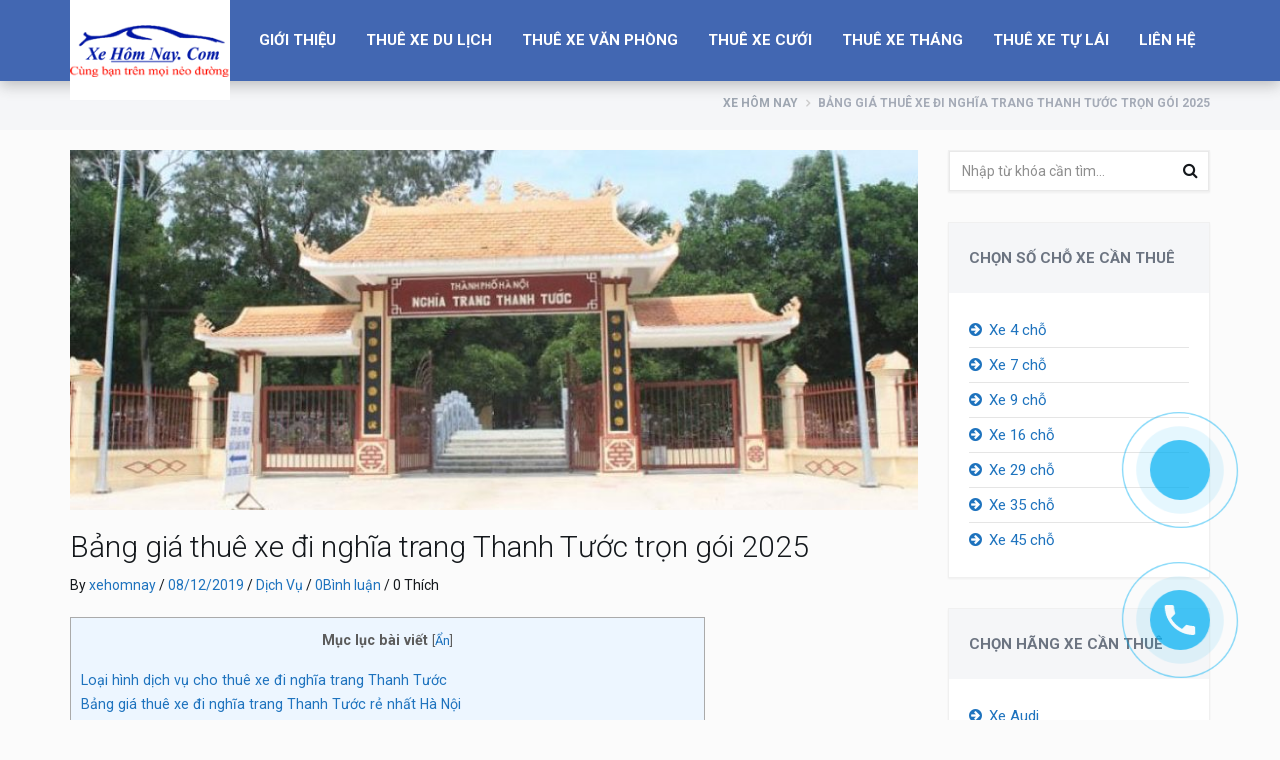

--- FILE ---
content_type: text/html; charset=UTF-8
request_url: https://xehomnay.com/dich-vu/cho-thue-xe-di-nghia-trang-thanh-tuoc-tron-goi-gia-re/
body_size: 40226
content:
<!DOCTYPE html>
<html lang="vi" prefix="og: https://ogp.me/ns#" >
<head>
    <meta charset="UTF-8">
    <meta name="viewport" content="width=device-width, initial-scale=1">
  
  
<!-- Tối ưu hóa công cụ tìm kiếm bởi Rank Math PRO - https://rankmath.com/ -->
<title>Bảng giá thuê xe đi nghĩa trang Thanh Tước trọn gói 2025 - Today Travel Cho Thuê Xe Hôm Nay</title>
<link data-rocket-preload as="style" href="https://fonts.googleapis.com/css?family=Roboto&#038;display=swap" rel="preload">
<link href="https://fonts.googleapis.com/css?family=Roboto&#038;display=swap" media="print" onload="this.media=&#039;all&#039;" rel="stylesheet">
<noscript><link rel="stylesheet" href="https://fonts.googleapis.com/css?family=Roboto&#038;display=swap"></noscript>
<meta name="description" content="Xehomnay.com chuyên cung cấp dịch vụ cho thuê xe đi nghĩa trang Thanh Tước trọn gói giá rẻ tại Hà Nội từ 4, 7, 9, 16, 29, 35, 45 chỗ uy tín chuyên nghiệp hàng đầu thị trường"/>
<meta name="robots" content="follow, index, max-snippet:-1, max-video-preview:-1, max-image-preview:large"/>
<link rel="canonical" href="https://xehomnay.com/dich-vu/cho-thue-xe-di-nghia-trang-thanh-tuoc-tron-goi-gia-re/" />
<meta property="og:locale" content="vi_VN" />
<meta property="og:type" content="article" />
<meta property="og:title" content="Bảng giá thuê xe đi nghĩa trang Thanh Tước trọn gói 2025 - Today Travel Cho Thuê Xe Hôm Nay" />
<meta property="og:description" content="Xehomnay.com chuyên cung cấp dịch vụ cho thuê xe đi nghĩa trang Thanh Tước trọn gói giá rẻ tại Hà Nội từ 4, 7, 9, 16, 29, 35, 45 chỗ uy tín chuyên nghiệp hàng đầu thị trường" />
<meta property="og:url" content="https://xehomnay.com/dich-vu/cho-thue-xe-di-nghia-trang-thanh-tuoc-tron-goi-gia-re/" />
<meta property="og:site_name" content="Today Travel Cho Thuê Xe Hôm Nay" />
<meta property="article:publisher" content="https://www.facebook.com/Todaytravel.vn/" />
<meta property="article:author" content="https://www.facebook.com/ptanh.hn" />
<meta property="article:tag" content="thuê xe đi nghĩa trang" />
<meta property="article:tag" content="thuê xe giá rẻ" />
<meta property="article:tag" content="Thuê xe trọn gói" />
<meta property="article:section" content="Dịch Vụ" />
<meta property="og:updated_time" content="2024-11-29T21:12:45+07:00" />
<meta property="og:image" content="https://xehomnay.com/wp-content/uploads/2019/12/cho-thue-xe-di-nghia-trang-thanh-tuoc-tron-goi.jpg" />
<meta property="og:image:secure_url" content="https://xehomnay.com/wp-content/uploads/2019/12/cho-thue-xe-di-nghia-trang-thanh-tuoc-tron-goi.jpg" />
<meta property="og:image:width" content="750" />
<meta property="og:image:height" content="500" />
<meta property="og:image:alt" content="cho-thue-xe-di-nghia-trang-thanh-tuoc-tron-goi" />
<meta property="og:image:type" content="image/jpeg" />
<meta property="article:published_time" content="2019-12-08T15:00:11+07:00" />
<meta property="article:modified_time" content="2024-11-29T21:12:45+07:00" />
<meta name="twitter:card" content="summary_large_image" />
<meta name="twitter:title" content="Bảng giá thuê xe đi nghĩa trang Thanh Tước trọn gói 2025 - Today Travel Cho Thuê Xe Hôm Nay" />
<meta name="twitter:description" content="Xehomnay.com chuyên cung cấp dịch vụ cho thuê xe đi nghĩa trang Thanh Tước trọn gói giá rẻ tại Hà Nội từ 4, 7, 9, 16, 29, 35, 45 chỗ uy tín chuyên nghiệp hàng đầu thị trường" />
<meta name="twitter:image" content="https://xehomnay.com/wp-content/uploads/2019/12/cho-thue-xe-di-nghia-trang-thanh-tuoc-tron-goi.jpg" />
<meta name="twitter:label1" content="Được viết bởi" />
<meta name="twitter:data1" content="xehomnay" />
<meta name="twitter:label2" content="Thời gian để đọc" />
<meta name="twitter:data2" content="5 phút" />
<script type="application/ld+json" class="rank-math-schema-pro">{"@context":"https://schema.org","@graph":[{"@type":"Organization","@id":"https://xehomnay.com/#organization","name":"Today Travel Cho Thu\u00ea Xe H\u00f4m Nay","url":"https://xehomnay.com","sameAs":["https://www.facebook.com/Todaytravel.vn/"],"logo":{"@type":"ImageObject","@id":"https://xehomnay.com/#logo","url":"https://xehomnay.com/wp-content/uploads/2024/11/cropped-favicon-today-travel-xehomnay.jpg","contentUrl":"https://xehomnay.com/wp-content/uploads/2024/11/cropped-favicon-today-travel-xehomnay.jpg","caption":"Today Travel Cho Thu\u00ea Xe H\u00f4m Nay","inLanguage":"vi","width":"512","height":"512"}},{"@type":"WebSite","@id":"https://xehomnay.com/#website","url":"https://xehomnay.com","name":"Today Travel Cho Thu\u00ea Xe H\u00f4m Nay","alternateName":"Xehomnay.com","publisher":{"@id":"https://xehomnay.com/#organization"},"inLanguage":"vi"},{"@type":"ImageObject","@id":"https://xehomnay.com/wp-content/uploads/2019/12/cho-thue-xe-di-nghia-trang-thanh-tuoc-tron-goi.jpg","url":"https://xehomnay.com/wp-content/uploads/2019/12/cho-thue-xe-di-nghia-trang-thanh-tuoc-tron-goi.jpg","width":"750","height":"500","caption":"cho-thue-xe-di-nghia-trang-thanh-tuoc-tron-goi","inLanguage":"vi"},{"@type":"BreadcrumbList","@id":"https://xehomnay.com/dich-vu/cho-thue-xe-di-nghia-trang-thanh-tuoc-tron-goi-gia-re/#breadcrumb","itemListElement":[{"@type":"ListItem","position":"1","item":{"@id":"https://xehomnay.com","name":"Trang ch\u1ee7"}},{"@type":"ListItem","position":"2","item":{"@id":"https://xehomnay.com/dich-vu/","name":"D\u1ecbch V\u1ee5"}},{"@type":"ListItem","position":"3","item":{"@id":"https://xehomnay.com/dich-vu/cho-thue-xe-di-nghia-trang-thanh-tuoc-tron-goi-gia-re/","name":"B\u1ea3ng gi\u00e1 thu\u00ea xe \u0111i ngh\u0129a trang\u00a0Thanh T\u01b0\u1edbc tr\u1ecdn g\u00f3i 2025"}}]},{"@type":"WebPage","@id":"https://xehomnay.com/dich-vu/cho-thue-xe-di-nghia-trang-thanh-tuoc-tron-goi-gia-re/#webpage","url":"https://xehomnay.com/dich-vu/cho-thue-xe-di-nghia-trang-thanh-tuoc-tron-goi-gia-re/","name":"B\u1ea3ng gi\u00e1 thu\u00ea xe \u0111i ngh\u0129a trang\u00a0Thanh T\u01b0\u1edbc tr\u1ecdn g\u00f3i 2025 - Today Travel Cho Thu\u00ea Xe H\u00f4m Nay","datePublished":"2019-12-08T15:00:11+07:00","dateModified":"2024-11-29T21:12:45+07:00","isPartOf":{"@id":"https://xehomnay.com/#website"},"primaryImageOfPage":{"@id":"https://xehomnay.com/wp-content/uploads/2019/12/cho-thue-xe-di-nghia-trang-thanh-tuoc-tron-goi.jpg"},"inLanguage":"vi","breadcrumb":{"@id":"https://xehomnay.com/dich-vu/cho-thue-xe-di-nghia-trang-thanh-tuoc-tron-goi-gia-re/#breadcrumb"}},{"@type":"Person","@id":"https://xehomnay.com/author/xehomnay/","name":"xehomnay","url":"https://xehomnay.com/author/xehomnay/","image":{"@type":"ImageObject","@id":"https://secure.gravatar.com/avatar/ff88020a1d441fb0635d3baaf69c7da8f2a2506296c9b06cc03c0385b88437bb?s=96&amp;d=mm&amp;r=g","url":"https://secure.gravatar.com/avatar/ff88020a1d441fb0635d3baaf69c7da8f2a2506296c9b06cc03c0385b88437bb?s=96&amp;d=mm&amp;r=g","caption":"xehomnay","inLanguage":"vi"},"worksFor":{"@id":"https://xehomnay.com/#organization"}},{"@type":"BlogPosting","headline":"B\u1ea3ng gi\u00e1 thu\u00ea xe \u0111i ngh\u0129a trang\u00a0Thanh T\u01b0\u1edbc tr\u1ecdn g\u00f3i 2025 - Today Travel Cho Thu\u00ea Xe H\u00f4m Nay","keywords":"thu\u00ea xe \u0111i ngh\u0129a trang\u00a0Thanh T\u01b0\u1edbc","datePublished":"2019-12-08T15:00:11+07:00","dateModified":"2024-11-29T21:12:45+07:00","articleSection":"D\u1ecbch V\u1ee5","author":{"@id":"https://xehomnay.com/author/xehomnay/","name":"xehomnay"},"publisher":{"@id":"https://xehomnay.com/#organization"},"description":"Xehomnay.com chuy\u00ean cung c\u1ea5p d\u1ecbch v\u1ee5\u00a0cho thu\u00ea xe \u0111i ngh\u0129a trang Thanh T\u01b0\u1edbc tr\u1ecdn g\u00f3i gi\u00e1 r\u1ebb t\u1ea1i H\u00e0 N\u1ed9i t\u1eeb 4, 7, 9, 16, 29, 35, 45 ch\u1ed7 uy t\u00edn chuy\u00ean nghi\u1ec7p h\u00e0ng \u0111\u1ea7u th\u1ecb tr\u01b0\u1eddng","name":"B\u1ea3ng gi\u00e1 thu\u00ea xe \u0111i ngh\u0129a trang\u00a0Thanh T\u01b0\u1edbc tr\u1ecdn g\u00f3i 2025 - Today Travel Cho Thu\u00ea Xe H\u00f4m Nay","@id":"https://xehomnay.com/dich-vu/cho-thue-xe-di-nghia-trang-thanh-tuoc-tron-goi-gia-re/#richSnippet","isPartOf":{"@id":"https://xehomnay.com/dich-vu/cho-thue-xe-di-nghia-trang-thanh-tuoc-tron-goi-gia-re/#webpage"},"image":{"@id":"https://xehomnay.com/wp-content/uploads/2019/12/cho-thue-xe-di-nghia-trang-thanh-tuoc-tron-goi.jpg"},"inLanguage":"vi","mainEntityOfPage":{"@id":"https://xehomnay.com/dich-vu/cho-thue-xe-di-nghia-trang-thanh-tuoc-tron-goi-gia-re/#webpage"}}]}</script>
<!-- /Plugin SEO WordPress Rank Math -->

<link rel='dns-prefetch' href='//maps.googleapis.com' />
<link rel='dns-prefetch' href='//fonts.googleapis.com' />
<link href='https://fonts.gstatic.com' crossorigin rel='preconnect' />
<style id='wp-img-auto-sizes-contain-inline-css' type='text/css'>
img:is([sizes=auto i],[sizes^="auto," i]){contain-intrinsic-size:3000px 1500px}
/*# sourceURL=wp-img-auto-sizes-contain-inline-css */
</style>
<style id='classic-theme-styles-inline-css' type='text/css'>
/*! This file is auto-generated */
.wp-block-button__link{color:#fff;background-color:#32373c;border-radius:9999px;box-shadow:none;text-decoration:none;padding:calc(.667em + 2px) calc(1.333em + 2px);font-size:1.125em}.wp-block-file__button{background:#32373c;color:#fff;text-decoration:none}
/*# sourceURL=/wp-includes/css/classic-themes.min.css */
</style>
<link data-minify="1" rel='stylesheet' id='fcwc-fullscreen-cart-style-css' href='https://xehomnay.com/wp-content/cache/min/1/wp-content/plugins/fullscreen-cart-for-woocommerce/assets/widget.css?ver=1753860022' type='text/css' media='all' />
<style id='fcwc-fullscreen-cart-style-inline-css' type='text/css'>

.fcwc-cart .fcwc-cart-icon img{
    height: 35px;
    width: 35px;
}

.fcwc-cart .fcwc-cart-count {
    background-color: #7f54b3;
    color: #ffffff;
}

.fcwc-cart .fcwc-cart-count:hover {
    background-color: #7b43c0;
    color: #ffffff;
}

.fcwc-cart .fcwc-variable-add-to-cart-button,
.fcwc-cart .fcwc-external-product,
.fcwc-cart .fcwc-simple-add-cart-button {
    background-color: #7f54b3;
}

.fcwc-cart .fcwc-variable-add-to-cart-button label,
.fcwc-cart .fcwc-external-product,
.fcwc-cart .fcwc-simple-add-cart-button label,
.fcwc-cart .fcwc-variable-add-to-cart-button .fcwc-btn-loader,
.fcwc-cart .fcwc-external-product .fcwc-btn-loader,
.fcwc-cart .fcwc-simple-add-cart-button .fcwc-btn-loader {
    color: #ffffff;
}

.fcwc-cart .fcwc-variable-add-to-cart-button:hover,
.fcwc-cart .fcwc-external-product:hover,
.fcwc-cart .fcwc-simple-add-cart-button:hover {
    background-color: #7b43c0;
}

.fcwc-cart .fcwc-variable-add-to-cart-button:hover label,
.fcwc-cart .fcwc-external-product:hover,
.fcwc-cart .fcwc-simple-add-cart-button:hover label {
    color: #ffffff;
}


.fcwc-cart .fcwc-button-go-to-cart{
    background-color: #7f54b3;
    color: #ffffff;
}

.fcwc-cart .fcwc-button-go-to-cart .fcwc-btn-loader{
    color: #ffffff;
}

.fcwc-cart .fcwc-button-go-to-cart:hover{
    background-color: #7b43c0;
    color: #ffffff;
}

.fcwc-cart .fcwc-button-checkout-now{
    background-color: #7f54b3;
    color: #ffffff;
}

.fcwc-cart .fcwc-button-checkout-now .fcwc-btn-loader{
    color: #ffffff;
}

.fcwc-cart .fcwc-button-checkout-now:hover{
    background-color: #7b43c0
            ;
    color: #ffffff;
}

.fcwc-cart .fcwc-apply-discount{
    background-color: #7f54b3;
}

.fcwc-cart .fcwc-apply-discount label,
.fcwc-cart .fcwc-apply-discount .fcwc-btn-loader {
    color: #ffffff;
}

.fcwc-cart .fcwc-apply-discount:hover{
    background-color: #7b43c0
            ;
    color: #ffffff;
}

.fcwc-cart .fcwc-apply-discount:hover label {
    color: #ffffff;
}

#fcwc_place_order{
    background-color: ;
    color: ; 
}

#fcwc_place_order:hover{
    background-color: ;
    color: ;
}
/*# sourceURL=fcwc-fullscreen-cart-style-inline-css */
</style>
<link rel='stylesheet' id='toc-screen-css' href='https://xehomnay.com/wp-content/plugins/table-of-contents-plus/screen.min.css?ver=2411.1' type='text/css' media='all' />
<style id='toc-screen-inline-css' type='text/css'>
div#toc_container {width: 75%;}
/*# sourceURL=toc-screen-inline-css */
</style>
<link data-minify="1" rel='stylesheet' id='woocommerce-layout-css' href='https://xehomnay.com/wp-content/cache/min/1/wp-content/plugins/woocommerce/assets/css/woocommerce-layout.css?ver=1753860022' type='text/css' media='all' />
<link data-minify="1" rel='stylesheet' id='woocommerce-smallscreen-css' href='https://xehomnay.com/wp-content/cache/min/1/wp-content/plugins/woocommerce/assets/css/woocommerce-smallscreen.css?ver=1753860022' type='text/css' media='only screen and (max-width: 768px)' />
<link data-minify="1" rel='stylesheet' id='woocommerce-general-css' href='https://xehomnay.com/wp-content/cache/background-css/1/xehomnay.com/wp-content/cache/min/1/wp-content/plugins/woocommerce/assets/css/woocommerce.css?ver=1753860022&wpr_t=1767954110' type='text/css' media='all' />
<style id='woocommerce-inline-inline-css' type='text/css'>
.woocommerce form .form-row .required { visibility: visible; }
/*# sourceURL=woocommerce-inline-inline-css */
</style>
<link data-minify="1" rel='stylesheet' id='brands-styles-css' href='https://xehomnay.com/wp-content/cache/min/1/wp-content/plugins/woocommerce/assets/css/brands.css?ver=1753860022' type='text/css' media='all' />
<link data-minify="1" rel='stylesheet' id='renita_bootstrap.min-css' href='https://xehomnay.com/wp-content/cache/min/1/wp-content/themes/rentit/js/bootstrap/css/bootstrap.min.css?ver=1753860022' type='text/css' media='all' />
<link rel='stylesheet' id='renita_bootstrap-select-css' href='https://xehomnay.com/wp-content/themes/rentit/js/bootstrap-select/css/bootstrap-select.min.css?ver=6.9' type='text/css' media='all' />
<link data-minify="1" rel='stylesheet' id='font-awesome-css' href='https://xehomnay.com/wp-content/cache/min/1/wp-content/themes/rentit/js/font-awesome/css/all.min.css?ver=1753860022' type='text/css' media='all' />
<link data-minify="1" rel='stylesheet' id='renita_font-awesome-css' href='https://xehomnay.com/wp-content/cache/min/1/wp-content/themes/rentit/js/fontawesome/css/font-awesome.min.css?ver=1753860022' type='text/css' media='all' />
<link data-minify="1" rel='stylesheet' id='renita_prettyPhoto-css' href='https://xehomnay.com/wp-content/cache/background-css/1/xehomnay.com/wp-content/cache/min/1/wp-content/themes/rentit/js/prettyphoto/css/prettyPhoto.css?ver=1753860022&wpr_t=1767954110' type='text/css' media='all' />
<link rel='stylesheet' id='renita_owl.carousel.min-css' href='https://xehomnay.com/wp-content/cache/background-css/1/xehomnay.com/wp-content/themes/rentit/js/owl-carousel2/assets/owl.carousel.min.css?ver=6.9&wpr_t=1767954110' type='text/css' media='all' />
<link rel='stylesheet' id='renita_owl.theme.default.min-css' href='https://xehomnay.com/wp-content/themes/rentit/js/owl-carousel2/assets/owl.theme.default.min.css?ver=6.9' type='text/css' media='all' />
<link rel='stylesheet' id='renita_animate.min-css' href='https://xehomnay.com/wp-content/themes/rentit/js/animate/animate.min.css?ver=6.9' type='text/css' media='all' />
<link rel='stylesheet' id='renita_swiper.min-css' href='https://xehomnay.com/wp-content/themes/rentit/js/swiper/css/swiper.min.css?ver=6.9' type='text/css' media='all' />
<link rel='stylesheet' id='renita_bootstrap-datetimepicker-css' href='https://xehomnay.com/wp-content/themes/rentit/js/datetimepicker/css/bootstrap-datetimepicker.min.css?ver=6.9' type='text/css' media='all' />
<link data-minify="1" rel='stylesheet' id='renita_theme1-css' href='https://xehomnay.com/wp-content/cache/background-css/1/xehomnay.com/wp-content/cache/min/1/wp-content/themes/rentit/css/theme.css?ver=1753860025&wpr_t=1767954110' type='text/css' media='all' />
<link data-minify="1" rel='stylesheet' id='renita_wp-css' href='https://xehomnay.com/wp-content/cache/min/1/wp-content/themes/rentit_child/style.css?ver=1753860025' type='text/css' media='all' />
<style id='renita_wp-inline-css' type='text/css'>

       #contact-form .alert {background-color: #1e73be; }
        .spinner > div { background-color: #1e73be; height: 100%; width: 20px; display: inline-block; -webkit-animation: stretchdelay 1.2s infinite ease-in-out; animation: stretchdelay 1.2s infinite ease-in-out; } .h1, .h2, .h3, .h4, .h5, .h6, h1, h2, h3, h4, h5, h6 { font-family: 'Raleway', sans-serif; color: #1e73be; } a:not(.btn-theme) { color: #1e73be; } .footer a:not(.btn-theme):hover, .footer a:not(.btn-theme):active, .footer a:not(.btn-theme):focus { color: #1e73be; } .block-title.alt .fa.color { background-color: #1e73be; } .block-title.alt2 .fa.color { background-color: #1e73be; } .text-color { color: #1e73be; } .drop-cap { display: block; float: left; font-size: 44px; line-height: 37px; margin: 0 10px 0 0; color: #1e73be; } blockquote { background-color: #1e73be; border: none; color: #ffffff; } .btn-theme { color: #ffffff; border-width: 1px; background-color: #1e73be; border-color: #1e73be; padding: 13px 20px; font-family: 'Raleway', sans-serif; font-size: 14px; font-weight: 600; line-height: 1; text-transform: uppercase; -webkit-transition: all 0.2s ease-in-out; transition: all 0.2s ease-in-out; } .btn-theme-dark:hover { background-color: #1e73be; border-color: #1e73be; color: #ffffff; } a:hover .btn-play, .btn-play:hover { background-color: #ffffff; color: #1e73be; } .content-area.scroll .open-close-area a:hover { background-color: #1e73be; } .logo { width: 220px; height: 100px; line-height: 100px; background-color: #1e73be; position: absolute; z-index: 999; top: 0; left: 15px; } .navigation ul.social-icons li a:hover { background-color: transparent; color: #1e73be; } .sf-menu.nav > li > a:hover:before, .sf-menu.nav > li > a:focus:before { content: ''; position: absolute; top: 0; left: 0; height: 5px; width: 100%; background-color: #1e73be; } .sf-arrows > li > .sf-with-ul:focus:after, .sf-arrows > li:hover > .sf-with-ul:after, .sf-arrows > .sfHover > .sf-with-ul:after { border-top-color: #1e73be; } .sf-arrows ul li > .sf-with-ul:focus:after, .sf-arrows ul li:hover > .sf-with-ul:after, .sf-arrows ul .sfHover > .sf-with-ul:after { border-left-color: #1e73be; } .sf-menu li.megamenu ul a:hover { color: #1e73be; } .sf-menu li.sale > a:hover, .sf-menu li.sale > a { background-color: #1e73be; color: #ffffff; } .full-screen-map .menu-toggle:hover { border-color: #1e73be; background-color: #1e73be; color: #ffffff; } .sf-menu > li > a:hover { background-color: #ffffff !important; color: #1e73be; } .sf-menu li.active > a:hover { color: #1e73be !important; } .sf-menu li.sale > a, .sf-menu li.sale > a:hover { background-color: #1e73be !important; columns: #ffffff !important; } .full-screen-map .sf-menu > li > a:hover { background-color: #ffffff !important; color: #1e73be; } .full-screen-map .sf-menu li.active > a:hover { color: #1e73be !important; } .full-screen-map .sf-menu li.sale > a, .full-screen-map .sf-menu li.sale > a:hover { background-color: #1e73be !important; columns: #ffffff !important; } .sign-in-menu li a:hover, .sign-in-menu li.active a { color: #13181c; border-top: solid 5px #1e73be; } .main-slider .owl-theme .owl-controls .owl-nav [class*=owl-]:hover { background: #1e73be; border-color: #1e73be; color: #ffffff; opacity: 1; } .main-slider .btn-theme:hover { border-color: #1e73be; background-color: #1e73be; color: #ffffff; } .main-slider .ver3 .caption-subtitle { color: #1e73be; } .main-slider .ver3 .btn-theme:hover { background-color: #1e73be; border-color: #1e73be; color: #ffffff; } .main-slider .ver4 .caption-subtitle { color: #1e73be; } .main-slider .ver4 .btn-theme:hover { background-color: #1e73be; border-color: #1e73be; color: #ffffff; } .main-slider .form-search .btn-submit { padding: 15px 50px; background-color: #1e73be; border-color: #1e73be; color: #ffffff; } .main-slider .form-search.light .row-submit a:hover { color: #1e73be; } .coming-soon .main-slider .page .countdown-amount { margin: 0 0 0 0; font-size: 24px; font-weight: 700; line-height: 1; text-transform: uppercase; color: #1e73be; } .swiper-container .swiper-pagination-bullet { width: 14px; height: 14px; border: solid 4px #1e73be; background-color: transparent; opacity: 1; } .swiper-container .swiper-pagination-bullet.swiper-pagination-bullet-active { background-color: #1e73be; } .pagination > li > a:hover, .pagination > li > span:hover, .pagination > li > a:focus, .pagination > li > span:focus { border-color: #1e73be; background-color: #1e73be; color: #ffffff; } .message-box { padding: 15px; position: relative; text-align: center; background-color: #1e73be; color: #ffffff; } .content-tabs .nav-tabs > li.active > a { background-color: #ffffff; border-color: #e9e9e9 #e9e9e9 transparent; border-top: solid 1px #14181c; color: #1e73be; } .accordion .panel-title a:hover { color: #1e73be; } .post-title a:hover { color: #1e73be; } .post-meta a:hover { color: #1e73be; } .about-the-author .media-heading a:hover { color: #1e73be; } .post-wrap blockquote { padding: 20px 20px 50px 20px; border-top: solid 6px #1e73be; background-color: #14181c; position: relative; } .recent-post .media-category { font-size: 16px; font-weight: 900; line-height: 18px; margin-bottom: 7px; color: #1e73be; } .recent-post .media-heading a:hover { color: #1e73be; } .recent-post .media-link .badge.type { background-color: #1e73be; } .widget .recent-post .media-meta a:hover { color: #1e73be; } .comment-author a:hover { color: #1e73be; } .comment-date .fa { color: #1e73be; margin-left: 10px; } .tabs li.active { background-color: #1e73be; } .tabs li.active:first-child:before { /*border-right: 25px solid #1e73be;*/ } .tabs li.active:last-child:before { border-left: 25px solid #1e73be; } .tabs.awesome-sub li.active { background-color: #1e73be; color: #ffffff; } .tabs.awesome-sub li.active:before { content: '' !important; display: block !important; position: absolute; width: 0; height: 0; border-top: 35px solid transparent; border-left: 35px solid #1e73be; border-bottom: 35px solid transparent; border-right: none; left: auto; right: 0; top: 0; margin-right: -35px; z-index: 2; } .caption-title a:hover { color: #1e73be; } .thumbnail.thumbnail-banner .btn-theme:hover { background-color: #1e73be; border-color: #1e73be; } .thumbnail .price ins { padding-right: 5px; text-decoration: none; color: #1e73be; } .product-single .reviews:hover, .product-single .add-review:hover { color: #1e73be; } .product-single .product-availability strong { color: #1e73be; } .dropdown-menu > .active > a, .dropdown-menu > .active > a:hover, .dropdown-menu > .active > a:focus { background-color: #1e73be; } .products.list .thumbnail .reviews:hover { color: #1e73be; } .products.list .thumbnail .availability strong { color: #1e73be; } .thumbnail.thumbnail-featured.hover, .thumbnail.thumbnail-featured:hover { background: #1e73be; } .thumbnail.thumbnail-counto.hover .caption-icon, .thumbnail.thumbnail-counto:hover .caption-icon, .thumbnail.thumbnail-counto.hover .caption-number, .thumbnail.thumbnail-counto:hover .caption-number, .thumbnail.thumbnail-counto.hover .caption-title, .thumbnail.thumbnail-counto:hover .caption-title { color: #1e73be; } .car-listing .thumbnail-car-card .caption-title-sub { font-size: 14px; font-weight: 700; padding-left: 30px; padding-right: 30px; padding-bottom: 15px; color: #1e73be; } .car-listing .thumbnail-car-card .table td.buttons .btn-theme:hover { border-color: #1e73be; background-color: #1e73be; } .car-big-card .car-details .title h2 span { color: #1e73be; } .car-big-card .car-details .price i { color: #1e73be; } .car-big-card .car-details ul li:before { content: '\f058'; font-family: 'FontAwesome'; position: absolute; top: 7px; left: 0; color: #1e73be; } .car-big-card .car-thumbnails .swiper-pagination-bullet.swiper-pagination-bullet-active a { border-color: #1e73be !important; } .widget.widget-filter-price #slider-range .ui-widget-header { background-color: #1e73be; background-image: none; height: 4px; } .widget.widget-find-car .btn-theme-dark:hover { background-color: #1e73be; border-color: #1e73be; color: #ffffff; } .widget.widget-shop-deals .countdown-amount { margin: 0 0 0 0; font-size: 15px; font-weight: 700; line-height: 1; text-transform: uppercase; color: #1e73be; } .widget.widget-tabs .nav-justified > li.active > a, .widget.widget-tabs .nav-justified > li > a:hover, .widget.widget-tabs .nav-justified > li > a:focus { border-color: #1e73be; background-color: #1e73be; color: #ffffff; } .widget.widget-tabs.alt .nav-justified > li.active > a:before { content: ''; display: block; position: absolute; top: -5px; left: 0; width: 100%; height: 5px; border-top: solid 5px #1e73be; } .widget.car-categories ul a:hover { color: #1e73be; } .widget-flickr-feed ul a:hover { border-color: #1e73be; } .recent-tweets .media .fa { color: #1e73be; } .spinner > div { background-color: #1e73be} .h1, .h2, .h3, .h4, .h5, .h6, h1, h2, h3, h4, h5, h6 { color: #1e73be} a:not(.btn-theme) { color: #1e73be} .footer a:not(.btn-theme):hover, .footer a:not(.btn-theme):active, .footer a:not(.btn-theme):focus { color: #1e73be} .block-title.alt .fa.color { background-color: #1e73be} .block-title.alt2 .fa.color { background-color: #1e73be} .text-color { color: #1e73be}.drop-cap { color: #1e73be}blockquote { background-color: #1e73be} .btn-theme { border-color: #1e73be} .btn-theme-dark:hover { border-color: #1e73be} a:hover .btn-play, .btn-play:hover { color: #1e73be} .content-area.scroll .open-close-area a:hover { background-color: #1e73be} .logo { background-color: #1e73be} .navigation ul.social-icons li a:hover { color: #1e73be} .sf-menu.nav > li > a:hover:before, .sf-menu.nav > li > a:focus:before { background-color: #1e73be} .sf-arrows > li > .sf-with-ul:focus:after, .sf-arrows > li:hover > .sf-with-ul:after, .sf-arrows > .sfHover > .sf-with-ul:after { border-top-color: #1e73be} .sf-arrows ul li > .sf-with-ul:focus:after, .sf-arrows ul li:hover > .sf-with-ul:after, .sf-arrows ul .sfHover > .sf-with-ul:after { border-left-color: #1e73be} .sf-menu li.megamenu ul a:hover { color: #1e73be} .sf-menu li.sale > a:hover, .sf-menu li.sale > a { background-color: #1e73be} .full-screen-map .menu-toggle:hover { background-color: #1e73be} .sf-menu > li > a:hover { color: #1e73be} .sf-menu li.active > a:hover { color: #1e73be !important}.sf-menu li.sale > a, .sf-menu li.sale > a:hover { background-color: #1e73be !important} .full-screen-map .sf-menu > li > a:hover { color: #1e73be} .full-screen-map .sf-menu li.active > a:hover { color: #1e73be !important}.full-screen-map .sf-menu li.sale > a, .full-screen-map .sf-menu li.sale > a:hover { background-color: #1e73be !important} .sign-in-menu li a:hover, .sign-in-menu li.active a { border-top: solid 5px #1e73be} .main-slider .owl-theme .owl-controls .owl-nav [class*=owl-]:hover { border-color: #1e73be} .main-slider .swiper .swiper-button-prev:hover { background: #1e73be;border-color: #1e73be} .main-slider .swiper .swiper-button-next:hover { background: #1e73be;border-color: #1e73be} .main-slider .btn-theme:hover { background-color: #1e73be} .main-slider .ver3 .caption-subtitle { color: #1e73be} .main-slider .ver3 .btn-theme:hover { border-color: #1e73be} .main-slider .ver4 .caption-subtitle { color: #1e73be} .main-slider .ver4 .btn-theme:hover { border-color: #1e73be} .main-slider .form-search .btn-submit { border-color: #1e73be} .main-slider .form-search.light .row-submit a:hover { color: #1e73be} .coming-soon .main-slider .page .countdown-amount { color: #1e73be} .swiper-container .swiper-pagination-bullet { border: solid 4px #1e73be}.swiper-container .swiper-pagination-bullet.swiper-pagination-bullet-active { background-color: #1e73be} .pagination > li > a:hover, .pagination > li > span:hover, .pagination > li > a:focus, .pagination > li > span:focus { background-color: #1e73be} .message-box { background-color: #1e73be} .content-tabs .nav-tabs > li.active > a { color: #1e73be} .accordion .panel-title a:hover { color: #1e73be} .post-title a:hover { color: #1e73be} .post-meta a:hover { color: #1e73be} .about-the-author .media-heading a:hover { color: #1e73be} .post-wrap blockquote { border-top: solid 6px #1e73be} .recent-post .media-category { color: #1e73be} .recent-post .media-heading a:hover { color: #1e73be} .recent-post .media-link .badge.type { background-color: #1e73be} .widget .recent-post .media-meta a:hover { color: #1e73be} .comment-author a:hover { color: #1e73be} .comment-date .fa { color: #1e73be} .tabs li.active { background-color: #1e73be} .tabs li.active:first-child:before { border-right: 25px solid #1e73be}.tabs li.active:last-child:before { border-left: 25px solid #1e73be} .tabs.awesome-sub li.active { background-color: #1e73be}.tabs.awesome-sub li.active:before { border-left: 35px solid #1e73be} .caption-title a:hover { color: #1e73be} .thumbnail.thumbnail-banner .btn-theme:hover { border-color: #1e73be} .thumbnail .price ins { color: #1e73be} .product-single .reviews:hover, .product-single .add-review:hover { color: #1e73be} .product-single .product-availability strong { color: #1e73be} .dropdown-menu > .active > a, .dropdown-menu > .active > a:hover, .dropdown-menu > .active > a:focus { background-color: #1e73be} .products.list .thumbnail .reviews:hover { color: #1e73be} .products.list .thumbnail .availability strong { color: #1e73be} .thumbnail.thumbnail-featured.hover, .thumbnail.thumbnail-featured:hover { background: #1e73be} .thumbnail.thumbnail-counto.hover .caption-icon, .thumbnail.thumbnail-counto:hover .caption-icon, .thumbnail.thumbnail-counto.hover .caption-number, .thumbnail.thumbnail-counto:hover .caption-number, .thumbnail.thumbnail-counto.hover .caption-title, .thumbnail.thumbnail-counto:hover .caption-title { color: #1e73be} .car-listing .thumbnail-car-card .caption-title-sub { color: #1e73be} .car-listing .thumbnail-car-card .table td.buttons .btn-theme:hover { background-color: #1e73be} .car-big-card .car-details .title h2 span { color: #1e73be} .car-big-card .car-details .price i { color: #1e73be} .car-big-card .car-details ul li:before { color: #1e73be} .car-big-card .car-thumbnails .swiper-pagination-bullet.swiper-pagination-bullet-active a { border-color: #1e73be !important} .widget.widget-filter-price #slider-range .ui-widget-header { background-color: #1e73be} .widget.widget-find-car .btn-theme-dark:hover { border-color: #1e73be} .widget.widget-shop-deals .countdown-amount { color: #1e73be} .widget.widget-tabs .nav-justified > li.active > a, .widget.widget-tabs .nav-justified > li > a:hover, .widget.widget-tabs .nav-justified > li > a:focus { background-color: #1e73be} .widget.widget-tabs.alt .nav-justified > li.active > a:before { border-top: solid 5px #1e73be} .widget.car-categories ul a:hover { color: #1e73be} .widget-flickr-feed ul a:hover { border-color: #1e73be} .recent-tweets .media .fa { color: #1e73be}
/*# sourceURL=renita_wp-inline-css */
</style>

<style id='rentit_fonts_google_custum1-inline-css' type='text/css'>
h1,.h2,.h3,.h4,.h5,.h6,h1,h2,h3,h4,h5,h6 {
                 font-family: 'Roboto' ;
           }
/*# sourceURL=rentit_fonts_google_custum1-inline-css */
</style>

<style id='rentit_fonts_google_custum_d-inline-css' type='text/css'>
 .btn-theme , .navigation .nav.sf-menu , .main-slider .caption-subtitle ,
 .main-slider .ver3 .caption-title , .main-slider .ver4 .caption-title ,
 .main-slider .sub .caption-title ,  .main-slider .sub .caption-subtitle ,
 .recent-post .meta-date , .recent-post .media-link .badge , .tabs li ,
 .thumbnail-banner.alt-font .caption-title , .thumbnail-banner.alt-font .caption-sub-title ,
 .car-big-card .car-details .price strong  {
                 font-family: 'Roboto' ;
           }
/*# sourceURL=rentit_fonts_google_custum_d-inline-css */
</style>
<link data-minify="1" rel='stylesheet' id='renita_jquery-style-css' href='https://xehomnay.com/wp-content/cache/background-css/1/xehomnay.com/wp-content/cache/min/1/wp-content/themes/rentit/css/jquery-ui.css?ver=1753860025&wpr_t=1767954110' type='text/css' media='all' />
<style id='rocket-lazyload-inline-css' type='text/css'>
.rll-youtube-player{position:relative;padding-bottom:56.23%;height:0;overflow:hidden;max-width:100%;}.rll-youtube-player:focus-within{outline: 2px solid currentColor;outline-offset: 5px;}.rll-youtube-player iframe{position:absolute;top:0;left:0;width:100%;height:100%;z-index:100;background:0 0}.rll-youtube-player img{bottom:0;display:block;left:0;margin:auto;max-width:100%;width:100%;position:absolute;right:0;top:0;border:none;height:auto;-webkit-transition:.4s all;-moz-transition:.4s all;transition:.4s all}.rll-youtube-player img:hover{-webkit-filter:brightness(75%)}.rll-youtube-player .play{height:100%;width:100%;left:0;top:0;position:absolute;background:var(--wpr-bg-49901b61-6ea0-455e-9382-d4c464305075) no-repeat center;background-color: transparent !important;cursor:pointer;border:none;}.wp-embed-responsive .wp-has-aspect-ratio .rll-youtube-player{position:absolute;padding-bottom:0;width:100%;height:100%;top:0;bottom:0;left:0;right:0}
/*# sourceURL=rocket-lazyload-inline-css */
</style>
<link rel="https://api.w.org/" href="https://xehomnay.com/wp-json/" /><link rel="alternate" title="JSON" type="application/json" href="https://xehomnay.com/wp-json/wp/v2/posts/14087" /><!-- Google tag (gtag.js) -->
<script async src="https://www.googletagmanager.com/gtag/js?id=G-YV439775YF"></script>
<script>
  window.dataLayer = window.dataLayer || [];
  function gtag(){dataLayer.push(arguments);}
  gtag('js', new Date());

  gtag('config', 'G-YV439775YF');
</script>
            <!-- Easy WP Meta Description -->
            <meta name="description" content="Xehomnay.com chuyên cung cấp dịch vụ cho thuê xe đi nghĩa trang Thanh Tước trọn gói giá rẻ tại Hà Nội từ 4, 7, 9, 16, 29, 35, 45 chỗ uy tín chuyên nghiệp hàng đầu thị trường">
            <!-- /Easy WP Meta Description -->

            	<noscript><style>.woocommerce-product-gallery{ opacity: 1 !important; }</style></noscript>
	<meta name="generator" content="Powered by WPBakery Page Builder - drag and drop page builder for WordPress."/>
<link rel="icon" href="https://xehomnay.com/wp-content/uploads/2024/11/cropped-favicon-today-travel-xehomnay-32x32.jpg" sizes="32x32" />
<link rel="icon" href="https://xehomnay.com/wp-content/uploads/2024/11/cropped-favicon-today-travel-xehomnay-192x192.jpg" sizes="192x192" />
<link rel="apple-touch-icon" href="https://xehomnay.com/wp-content/uploads/2024/11/cropped-favicon-today-travel-xehomnay-180x180.jpg" />
<meta name="msapplication-TileImage" content="https://xehomnay.com/wp-content/uploads/2024/11/cropped-favicon-today-travel-xehomnay-270x270.jpg" />
    <script type="text/javascript">
		
        var global_map_style = [];

    </script>
	<noscript><style> .wpb_animate_when_almost_visible { opacity: 1; }</style></noscript><noscript><style id="rocket-lazyload-nojs-css">.rll-youtube-player, [data-lazy-src]{display:none !important;}</style></noscript><link data-minify="1" rel='stylesheet' id='wc-blocks-style-css' href='https://xehomnay.com/wp-content/cache/min/1/wp-content/plugins/woocommerce/assets/client/blocks/wc-blocks.css?ver=1753860025' type='text/css' media='all' />
<style id='global-styles-inline-css' type='text/css'>
:root{--wp--preset--aspect-ratio--square: 1;--wp--preset--aspect-ratio--4-3: 4/3;--wp--preset--aspect-ratio--3-4: 3/4;--wp--preset--aspect-ratio--3-2: 3/2;--wp--preset--aspect-ratio--2-3: 2/3;--wp--preset--aspect-ratio--16-9: 16/9;--wp--preset--aspect-ratio--9-16: 9/16;--wp--preset--color--black: #000000;--wp--preset--color--cyan-bluish-gray: #abb8c3;--wp--preset--color--white: #ffffff;--wp--preset--color--pale-pink: #f78da7;--wp--preset--color--vivid-red: #cf2e2e;--wp--preset--color--luminous-vivid-orange: #ff6900;--wp--preset--color--luminous-vivid-amber: #fcb900;--wp--preset--color--light-green-cyan: #7bdcb5;--wp--preset--color--vivid-green-cyan: #00d084;--wp--preset--color--pale-cyan-blue: #8ed1fc;--wp--preset--color--vivid-cyan-blue: #0693e3;--wp--preset--color--vivid-purple: #9b51e0;--wp--preset--color--strong-magenta: #a156b4;--wp--preset--color--light-grayish-magenta: #d0a5db;--wp--preset--color--very-light-gray: #eee;--wp--preset--color--very-dark-gray: #444;--wp--preset--gradient--vivid-cyan-blue-to-vivid-purple: linear-gradient(135deg,rgb(6,147,227) 0%,rgb(155,81,224) 100%);--wp--preset--gradient--light-green-cyan-to-vivid-green-cyan: linear-gradient(135deg,rgb(122,220,180) 0%,rgb(0,208,130) 100%);--wp--preset--gradient--luminous-vivid-amber-to-luminous-vivid-orange: linear-gradient(135deg,rgb(252,185,0) 0%,rgb(255,105,0) 100%);--wp--preset--gradient--luminous-vivid-orange-to-vivid-red: linear-gradient(135deg,rgb(255,105,0) 0%,rgb(207,46,46) 100%);--wp--preset--gradient--very-light-gray-to-cyan-bluish-gray: linear-gradient(135deg,rgb(238,238,238) 0%,rgb(169,184,195) 100%);--wp--preset--gradient--cool-to-warm-spectrum: linear-gradient(135deg,rgb(74,234,220) 0%,rgb(151,120,209) 20%,rgb(207,42,186) 40%,rgb(238,44,130) 60%,rgb(251,105,98) 80%,rgb(254,248,76) 100%);--wp--preset--gradient--blush-light-purple: linear-gradient(135deg,rgb(255,206,236) 0%,rgb(152,150,240) 100%);--wp--preset--gradient--blush-bordeaux: linear-gradient(135deg,rgb(254,205,165) 0%,rgb(254,45,45) 50%,rgb(107,0,62) 100%);--wp--preset--gradient--luminous-dusk: linear-gradient(135deg,rgb(255,203,112) 0%,rgb(199,81,192) 50%,rgb(65,88,208) 100%);--wp--preset--gradient--pale-ocean: linear-gradient(135deg,rgb(255,245,203) 0%,rgb(182,227,212) 50%,rgb(51,167,181) 100%);--wp--preset--gradient--electric-grass: linear-gradient(135deg,rgb(202,248,128) 0%,rgb(113,206,126) 100%);--wp--preset--gradient--midnight: linear-gradient(135deg,rgb(2,3,129) 0%,rgb(40,116,252) 100%);--wp--preset--font-size--small: 13px;--wp--preset--font-size--medium: 20px;--wp--preset--font-size--large: 36px;--wp--preset--font-size--x-large: 42px;--wp--preset--spacing--20: 0.44rem;--wp--preset--spacing--30: 0.67rem;--wp--preset--spacing--40: 1rem;--wp--preset--spacing--50: 1.5rem;--wp--preset--spacing--60: 2.25rem;--wp--preset--spacing--70: 3.38rem;--wp--preset--spacing--80: 5.06rem;--wp--preset--shadow--natural: 6px 6px 9px rgba(0, 0, 0, 0.2);--wp--preset--shadow--deep: 12px 12px 50px rgba(0, 0, 0, 0.4);--wp--preset--shadow--sharp: 6px 6px 0px rgba(0, 0, 0, 0.2);--wp--preset--shadow--outlined: 6px 6px 0px -3px rgb(255, 255, 255), 6px 6px rgb(0, 0, 0);--wp--preset--shadow--crisp: 6px 6px 0px rgb(0, 0, 0);}:where(.is-layout-flex){gap: 0.5em;}:where(.is-layout-grid){gap: 0.5em;}body .is-layout-flex{display: flex;}.is-layout-flex{flex-wrap: wrap;align-items: center;}.is-layout-flex > :is(*, div){margin: 0;}body .is-layout-grid{display: grid;}.is-layout-grid > :is(*, div){margin: 0;}:where(.wp-block-columns.is-layout-flex){gap: 2em;}:where(.wp-block-columns.is-layout-grid){gap: 2em;}:where(.wp-block-post-template.is-layout-flex){gap: 1.25em;}:where(.wp-block-post-template.is-layout-grid){gap: 1.25em;}.has-black-color{color: var(--wp--preset--color--black) !important;}.has-cyan-bluish-gray-color{color: var(--wp--preset--color--cyan-bluish-gray) !important;}.has-white-color{color: var(--wp--preset--color--white) !important;}.has-pale-pink-color{color: var(--wp--preset--color--pale-pink) !important;}.has-vivid-red-color{color: var(--wp--preset--color--vivid-red) !important;}.has-luminous-vivid-orange-color{color: var(--wp--preset--color--luminous-vivid-orange) !important;}.has-luminous-vivid-amber-color{color: var(--wp--preset--color--luminous-vivid-amber) !important;}.has-light-green-cyan-color{color: var(--wp--preset--color--light-green-cyan) !important;}.has-vivid-green-cyan-color{color: var(--wp--preset--color--vivid-green-cyan) !important;}.has-pale-cyan-blue-color{color: var(--wp--preset--color--pale-cyan-blue) !important;}.has-vivid-cyan-blue-color{color: var(--wp--preset--color--vivid-cyan-blue) !important;}.has-vivid-purple-color{color: var(--wp--preset--color--vivid-purple) !important;}.has-black-background-color{background-color: var(--wp--preset--color--black) !important;}.has-cyan-bluish-gray-background-color{background-color: var(--wp--preset--color--cyan-bluish-gray) !important;}.has-white-background-color{background-color: var(--wp--preset--color--white) !important;}.has-pale-pink-background-color{background-color: var(--wp--preset--color--pale-pink) !important;}.has-vivid-red-background-color{background-color: var(--wp--preset--color--vivid-red) !important;}.has-luminous-vivid-orange-background-color{background-color: var(--wp--preset--color--luminous-vivid-orange) !important;}.has-luminous-vivid-amber-background-color{background-color: var(--wp--preset--color--luminous-vivid-amber) !important;}.has-light-green-cyan-background-color{background-color: var(--wp--preset--color--light-green-cyan) !important;}.has-vivid-green-cyan-background-color{background-color: var(--wp--preset--color--vivid-green-cyan) !important;}.has-pale-cyan-blue-background-color{background-color: var(--wp--preset--color--pale-cyan-blue) !important;}.has-vivid-cyan-blue-background-color{background-color: var(--wp--preset--color--vivid-cyan-blue) !important;}.has-vivid-purple-background-color{background-color: var(--wp--preset--color--vivid-purple) !important;}.has-black-border-color{border-color: var(--wp--preset--color--black) !important;}.has-cyan-bluish-gray-border-color{border-color: var(--wp--preset--color--cyan-bluish-gray) !important;}.has-white-border-color{border-color: var(--wp--preset--color--white) !important;}.has-pale-pink-border-color{border-color: var(--wp--preset--color--pale-pink) !important;}.has-vivid-red-border-color{border-color: var(--wp--preset--color--vivid-red) !important;}.has-luminous-vivid-orange-border-color{border-color: var(--wp--preset--color--luminous-vivid-orange) !important;}.has-luminous-vivid-amber-border-color{border-color: var(--wp--preset--color--luminous-vivid-amber) !important;}.has-light-green-cyan-border-color{border-color: var(--wp--preset--color--light-green-cyan) !important;}.has-vivid-green-cyan-border-color{border-color: var(--wp--preset--color--vivid-green-cyan) !important;}.has-pale-cyan-blue-border-color{border-color: var(--wp--preset--color--pale-cyan-blue) !important;}.has-vivid-cyan-blue-border-color{border-color: var(--wp--preset--color--vivid-cyan-blue) !important;}.has-vivid-purple-border-color{border-color: var(--wp--preset--color--vivid-purple) !important;}.has-vivid-cyan-blue-to-vivid-purple-gradient-background{background: var(--wp--preset--gradient--vivid-cyan-blue-to-vivid-purple) !important;}.has-light-green-cyan-to-vivid-green-cyan-gradient-background{background: var(--wp--preset--gradient--light-green-cyan-to-vivid-green-cyan) !important;}.has-luminous-vivid-amber-to-luminous-vivid-orange-gradient-background{background: var(--wp--preset--gradient--luminous-vivid-amber-to-luminous-vivid-orange) !important;}.has-luminous-vivid-orange-to-vivid-red-gradient-background{background: var(--wp--preset--gradient--luminous-vivid-orange-to-vivid-red) !important;}.has-very-light-gray-to-cyan-bluish-gray-gradient-background{background: var(--wp--preset--gradient--very-light-gray-to-cyan-bluish-gray) !important;}.has-cool-to-warm-spectrum-gradient-background{background: var(--wp--preset--gradient--cool-to-warm-spectrum) !important;}.has-blush-light-purple-gradient-background{background: var(--wp--preset--gradient--blush-light-purple) !important;}.has-blush-bordeaux-gradient-background{background: var(--wp--preset--gradient--blush-bordeaux) !important;}.has-luminous-dusk-gradient-background{background: var(--wp--preset--gradient--luminous-dusk) !important;}.has-pale-ocean-gradient-background{background: var(--wp--preset--gradient--pale-ocean) !important;}.has-electric-grass-gradient-background{background: var(--wp--preset--gradient--electric-grass) !important;}.has-midnight-gradient-background{background: var(--wp--preset--gradient--midnight) !important;}.has-small-font-size{font-size: var(--wp--preset--font-size--small) !important;}.has-medium-font-size{font-size: var(--wp--preset--font-size--medium) !important;}.has-large-font-size{font-size: var(--wp--preset--font-size--large) !important;}.has-x-large-font-size{font-size: var(--wp--preset--font-size--x-large) !important;}
/*# sourceURL=global-styles-inline-css */
</style>
<style id='wp-block-library-inline-css' type='text/css'>
:root{--wp-block-synced-color:#7a00df;--wp-block-synced-color--rgb:122,0,223;--wp-bound-block-color:var(--wp-block-synced-color);--wp-editor-canvas-background:#ddd;--wp-admin-theme-color:#007cba;--wp-admin-theme-color--rgb:0,124,186;--wp-admin-theme-color-darker-10:#006ba1;--wp-admin-theme-color-darker-10--rgb:0,107,160.5;--wp-admin-theme-color-darker-20:#005a87;--wp-admin-theme-color-darker-20--rgb:0,90,135;--wp-admin-border-width-focus:2px}@media (min-resolution:192dpi){:root{--wp-admin-border-width-focus:1.5px}}.wp-element-button{cursor:pointer}:root .has-very-light-gray-background-color{background-color:#eee}:root .has-very-dark-gray-background-color{background-color:#313131}:root .has-very-light-gray-color{color:#eee}:root .has-very-dark-gray-color{color:#313131}:root .has-vivid-green-cyan-to-vivid-cyan-blue-gradient-background{background:linear-gradient(135deg,#00d084,#0693e3)}:root .has-purple-crush-gradient-background{background:linear-gradient(135deg,#34e2e4,#4721fb 50%,#ab1dfe)}:root .has-hazy-dawn-gradient-background{background:linear-gradient(135deg,#faaca8,#dad0ec)}:root .has-subdued-olive-gradient-background{background:linear-gradient(135deg,#fafae1,#67a671)}:root .has-atomic-cream-gradient-background{background:linear-gradient(135deg,#fdd79a,#004a59)}:root .has-nightshade-gradient-background{background:linear-gradient(135deg,#330968,#31cdcf)}:root .has-midnight-gradient-background{background:linear-gradient(135deg,#020381,#2874fc)}:root{--wp--preset--font-size--normal:16px;--wp--preset--font-size--huge:42px}.has-regular-font-size{font-size:1em}.has-larger-font-size{font-size:2.625em}.has-normal-font-size{font-size:var(--wp--preset--font-size--normal)}.has-huge-font-size{font-size:var(--wp--preset--font-size--huge)}.has-text-align-center{text-align:center}.has-text-align-left{text-align:left}.has-text-align-right{text-align:right}.has-fit-text{white-space:nowrap!important}#end-resizable-editor-section{display:none}.aligncenter{clear:both}.items-justified-left{justify-content:flex-start}.items-justified-center{justify-content:center}.items-justified-right{justify-content:flex-end}.items-justified-space-between{justify-content:space-between}.screen-reader-text{border:0;clip-path:inset(50%);height:1px;margin:-1px;overflow:hidden;padding:0;position:absolute;width:1px;word-wrap:normal!important}.screen-reader-text:focus{background-color:#ddd;clip-path:none;color:#444;display:block;font-size:1em;height:auto;left:5px;line-height:normal;padding:15px 23px 14px;text-decoration:none;top:5px;width:auto;z-index:100000}html :where(.has-border-color){border-style:solid}html :where([style*=border-top-color]){border-top-style:solid}html :where([style*=border-right-color]){border-right-style:solid}html :where([style*=border-bottom-color]){border-bottom-style:solid}html :where([style*=border-left-color]){border-left-style:solid}html :where([style*=border-width]){border-style:solid}html :where([style*=border-top-width]){border-top-style:solid}html :where([style*=border-right-width]){border-right-style:solid}html :where([style*=border-bottom-width]){border-bottom-style:solid}html :where([style*=border-left-width]){border-left-style:solid}html :where(img[class*=wp-image-]){height:auto;max-width:100%}:where(figure){margin:0 0 1em}html :where(.is-position-sticky){--wp-admin--admin-bar--position-offset:var(--wp-admin--admin-bar--height,0px)}@media screen and (max-width:600px){html :where(.is-position-sticky){--wp-admin--admin-bar--position-offset:0px}}
/*wp_block_styles_on_demand_placeholder:6960744de585b*/
/*# sourceURL=wp-block-library-inline-css */
</style>
<style id="wpr-lazyload-bg-container"></style><style id="wpr-lazyload-bg-exclusion"></style>
<noscript>
<style id="wpr-lazyload-bg-nostyle">.woocommerce .blockUI.blockOverlay::before{--wpr-bg-2509fa60-8153-4b14-8fff-e9aa886ecaae: url('https://xehomnay.com/wp-content/plugins/woocommerce/assets/images/icons/loader.svg');}.woocommerce .loader::before{--wpr-bg-1d451aa6-9766-4016-a28d-e0fd55061f75: url('https://xehomnay.com/wp-content/plugins/woocommerce/assets/images/icons/loader.svg');}#add_payment_method #payment div.payment_box .wc-credit-card-form-card-cvc.visa,#add_payment_method #payment div.payment_box .wc-credit-card-form-card-expiry.visa,#add_payment_method #payment div.payment_box .wc-credit-card-form-card-number.visa,.woocommerce-cart #payment div.payment_box .wc-credit-card-form-card-cvc.visa,.woocommerce-cart #payment div.payment_box .wc-credit-card-form-card-expiry.visa,.woocommerce-cart #payment div.payment_box .wc-credit-card-form-card-number.visa,.woocommerce-checkout #payment div.payment_box .wc-credit-card-form-card-cvc.visa,.woocommerce-checkout #payment div.payment_box .wc-credit-card-form-card-expiry.visa,.woocommerce-checkout #payment div.payment_box .wc-credit-card-form-card-number.visa{--wpr-bg-92cdae2b-17d8-4e9c-90c8-cc3d46139d97: url('https://xehomnay.com/wp-content/plugins/woocommerce/assets/images/icons/credit-cards/visa.svg');}#add_payment_method #payment div.payment_box .wc-credit-card-form-card-cvc.mastercard,#add_payment_method #payment div.payment_box .wc-credit-card-form-card-expiry.mastercard,#add_payment_method #payment div.payment_box .wc-credit-card-form-card-number.mastercard,.woocommerce-cart #payment div.payment_box .wc-credit-card-form-card-cvc.mastercard,.woocommerce-cart #payment div.payment_box .wc-credit-card-form-card-expiry.mastercard,.woocommerce-cart #payment div.payment_box .wc-credit-card-form-card-number.mastercard,.woocommerce-checkout #payment div.payment_box .wc-credit-card-form-card-cvc.mastercard,.woocommerce-checkout #payment div.payment_box .wc-credit-card-form-card-expiry.mastercard,.woocommerce-checkout #payment div.payment_box .wc-credit-card-form-card-number.mastercard{--wpr-bg-612e88eb-55b5-415b-9534-1dd5befcf7af: url('https://xehomnay.com/wp-content/plugins/woocommerce/assets/images/icons/credit-cards/mastercard.svg');}#add_payment_method #payment div.payment_box .wc-credit-card-form-card-cvc.laser,#add_payment_method #payment div.payment_box .wc-credit-card-form-card-expiry.laser,#add_payment_method #payment div.payment_box .wc-credit-card-form-card-number.laser,.woocommerce-cart #payment div.payment_box .wc-credit-card-form-card-cvc.laser,.woocommerce-cart #payment div.payment_box .wc-credit-card-form-card-expiry.laser,.woocommerce-cart #payment div.payment_box .wc-credit-card-form-card-number.laser,.woocommerce-checkout #payment div.payment_box .wc-credit-card-form-card-cvc.laser,.woocommerce-checkout #payment div.payment_box .wc-credit-card-form-card-expiry.laser,.woocommerce-checkout #payment div.payment_box .wc-credit-card-form-card-number.laser{--wpr-bg-de17e988-65b3-4f40-aa21-17ad6792db74: url('https://xehomnay.com/wp-content/plugins/woocommerce/assets/images/icons/credit-cards/laser.svg');}#add_payment_method #payment div.payment_box .wc-credit-card-form-card-cvc.dinersclub,#add_payment_method #payment div.payment_box .wc-credit-card-form-card-expiry.dinersclub,#add_payment_method #payment div.payment_box .wc-credit-card-form-card-number.dinersclub,.woocommerce-cart #payment div.payment_box .wc-credit-card-form-card-cvc.dinersclub,.woocommerce-cart #payment div.payment_box .wc-credit-card-form-card-expiry.dinersclub,.woocommerce-cart #payment div.payment_box .wc-credit-card-form-card-number.dinersclub,.woocommerce-checkout #payment div.payment_box .wc-credit-card-form-card-cvc.dinersclub,.woocommerce-checkout #payment div.payment_box .wc-credit-card-form-card-expiry.dinersclub,.woocommerce-checkout #payment div.payment_box .wc-credit-card-form-card-number.dinersclub{--wpr-bg-a33f6e27-5759-4cf1-b242-7462c28c0e91: url('https://xehomnay.com/wp-content/plugins/woocommerce/assets/images/icons/credit-cards/diners.svg');}#add_payment_method #payment div.payment_box .wc-credit-card-form-card-cvc.maestro,#add_payment_method #payment div.payment_box .wc-credit-card-form-card-expiry.maestro,#add_payment_method #payment div.payment_box .wc-credit-card-form-card-number.maestro,.woocommerce-cart #payment div.payment_box .wc-credit-card-form-card-cvc.maestro,.woocommerce-cart #payment div.payment_box .wc-credit-card-form-card-expiry.maestro,.woocommerce-cart #payment div.payment_box .wc-credit-card-form-card-number.maestro,.woocommerce-checkout #payment div.payment_box .wc-credit-card-form-card-cvc.maestro,.woocommerce-checkout #payment div.payment_box .wc-credit-card-form-card-expiry.maestro,.woocommerce-checkout #payment div.payment_box .wc-credit-card-form-card-number.maestro{--wpr-bg-4b6f3c21-c774-433d-a894-d0b5d503d9ff: url('https://xehomnay.com/wp-content/plugins/woocommerce/assets/images/icons/credit-cards/maestro.svg');}#add_payment_method #payment div.payment_box .wc-credit-card-form-card-cvc.jcb,#add_payment_method #payment div.payment_box .wc-credit-card-form-card-expiry.jcb,#add_payment_method #payment div.payment_box .wc-credit-card-form-card-number.jcb,.woocommerce-cart #payment div.payment_box .wc-credit-card-form-card-cvc.jcb,.woocommerce-cart #payment div.payment_box .wc-credit-card-form-card-expiry.jcb,.woocommerce-cart #payment div.payment_box .wc-credit-card-form-card-number.jcb,.woocommerce-checkout #payment div.payment_box .wc-credit-card-form-card-cvc.jcb,.woocommerce-checkout #payment div.payment_box .wc-credit-card-form-card-expiry.jcb,.woocommerce-checkout #payment div.payment_box .wc-credit-card-form-card-number.jcb{--wpr-bg-f82bf77c-1b48-45a2-983c-a4c0de69c124: url('https://xehomnay.com/wp-content/plugins/woocommerce/assets/images/icons/credit-cards/jcb.svg');}#add_payment_method #payment div.payment_box .wc-credit-card-form-card-cvc.amex,#add_payment_method #payment div.payment_box .wc-credit-card-form-card-expiry.amex,#add_payment_method #payment div.payment_box .wc-credit-card-form-card-number.amex,.woocommerce-cart #payment div.payment_box .wc-credit-card-form-card-cvc.amex,.woocommerce-cart #payment div.payment_box .wc-credit-card-form-card-expiry.amex,.woocommerce-cart #payment div.payment_box .wc-credit-card-form-card-number.amex,.woocommerce-checkout #payment div.payment_box .wc-credit-card-form-card-cvc.amex,.woocommerce-checkout #payment div.payment_box .wc-credit-card-form-card-expiry.amex,.woocommerce-checkout #payment div.payment_box .wc-credit-card-form-card-number.amex{--wpr-bg-3a2463a5-6221-4bc9-b366-ca63b26ef1d3: url('https://xehomnay.com/wp-content/plugins/woocommerce/assets/images/icons/credit-cards/amex.svg');}#add_payment_method #payment div.payment_box .wc-credit-card-form-card-cvc.discover,#add_payment_method #payment div.payment_box .wc-credit-card-form-card-expiry.discover,#add_payment_method #payment div.payment_box .wc-credit-card-form-card-number.discover,.woocommerce-cart #payment div.payment_box .wc-credit-card-form-card-cvc.discover,.woocommerce-cart #payment div.payment_box .wc-credit-card-form-card-expiry.discover,.woocommerce-cart #payment div.payment_box .wc-credit-card-form-card-number.discover,.woocommerce-checkout #payment div.payment_box .wc-credit-card-form-card-cvc.discover,.woocommerce-checkout #payment div.payment_box .wc-credit-card-form-card-expiry.discover,.woocommerce-checkout #payment div.payment_box .wc-credit-card-form-card-number.discover{--wpr-bg-f83ae8ce-8d01-43a5-a1f2-d2127355c746: url('https://xehomnay.com/wp-content/plugins/woocommerce/assets/images/icons/credit-cards/discover.svg');}div.pp_default .pp_top .pp_left{--wpr-bg-7200cd63-2f18-4509-8359-ea35dc4fa998: url('https://xehomnay.com/wp-content/themes/rentit/js/prettyphoto/images/prettyPhoto/default/sprite.png');}div.pp_default .pp_top .pp_middle{--wpr-bg-ee7b3c99-24c8-4ce1-91cb-4ac7f4369c4b: url('https://xehomnay.com/wp-content/themes/rentit/js/prettyphoto/images/prettyPhoto/default/sprite_x.png');}div.pp_default .pp_top .pp_right{--wpr-bg-bcfa89ea-be5f-4d92-8e99-2be220111334: url('https://xehomnay.com/wp-content/themes/rentit/js/prettyphoto/images/prettyPhoto/default/sprite.png');}div.pp_default .pp_content_container .pp_left{--wpr-bg-3805c150-bad9-407b-ac03-f8bfd031a4fc: url('https://xehomnay.com/wp-content/themes/rentit/js/prettyphoto/images/prettyPhoto/default/sprite_y.png');}div.pp_default .pp_content_container .pp_right{--wpr-bg-c0ea9f68-c763-46ef-9fb6-5e3532eb2375: url('https://xehomnay.com/wp-content/themes/rentit/js/prettyphoto/images/prettyPhoto/default/sprite_y.png');}div.pp_default .pp_next:hover{--wpr-bg-5900a697-fefb-4e5b-a187-785c877549ff: url('https://xehomnay.com/wp-content/themes/rentit/js/prettyphoto/images/prettyPhoto/default/sprite_next.png');}div.pp_default .pp_previous:hover{--wpr-bg-401f12c5-7b37-42ca-8a3e-f994460ef206: url('https://xehomnay.com/wp-content/themes/rentit/js/prettyphoto/images/prettyPhoto/default/sprite_prev.png');}div.pp_default .pp_expand{--wpr-bg-186e9a1d-045f-4f78-89da-34c2c2766c80: url('https://xehomnay.com/wp-content/themes/rentit/js/prettyphoto/images/prettyPhoto/default/sprite.png');}div.pp_default .pp_expand:hover{--wpr-bg-5c6aa9b3-fe9b-4ccd-964e-858559882155: url('https://xehomnay.com/wp-content/themes/rentit/js/prettyphoto/images/prettyPhoto/default/sprite.png');}div.pp_default .pp_contract{--wpr-bg-14a32127-639a-4113-9753-c81d6eb476c9: url('https://xehomnay.com/wp-content/themes/rentit/js/prettyphoto/images/prettyPhoto/default/sprite.png');}div.pp_default .pp_contract:hover{--wpr-bg-d4ca2fea-d913-4829-84d8-be00a440bf4c: url('https://xehomnay.com/wp-content/themes/rentit/js/prettyphoto/images/prettyPhoto/default/sprite.png');}div.pp_default .pp_close{--wpr-bg-10a639b9-7126-4be9-830a-5b8ff1170b4a: url('https://xehomnay.com/wp-content/themes/rentit/js/prettyphoto/images/prettyPhoto/default/sprite.png');}div.pp_default .pp_gallery ul li a{--wpr-bg-bc32f8e2-1992-4df8-999d-0841f0288b94: url('https://xehomnay.com/wp-content/themes/rentit/js/prettyphoto/images/prettyPhoto/default/default_thumb.png');}div.pp_default .pp_nav .pp_play,div.pp_default .pp_nav .pp_pause{--wpr-bg-ccf58395-e811-4fff-ba64-0f9d0266ce27: url('https://xehomnay.com/wp-content/themes/rentit/js/prettyphoto/images/prettyPhoto/default/sprite.png');}div.pp_default a.pp_arrow_previous,div.pp_default a.pp_arrow_next{--wpr-bg-7b62c33c-0aaf-4876-a7cb-7f79a3444768: url('https://xehomnay.com/wp-content/themes/rentit/js/prettyphoto/images/prettyPhoto/default/sprite.png');}div.pp_default .pp_bottom .pp_left{--wpr-bg-ce7db2e6-930e-4f5c-9f56-666a404780cc: url('https://xehomnay.com/wp-content/themes/rentit/js/prettyphoto/images/prettyPhoto/default/sprite.png');}div.pp_default .pp_bottom .pp_middle{--wpr-bg-5ad63ef1-f936-4a97-96c5-7cecbfe7e6d2: url('https://xehomnay.com/wp-content/themes/rentit/js/prettyphoto/images/prettyPhoto/default/sprite_x.png');}div.pp_default .pp_bottom .pp_right{--wpr-bg-9be11f58-4ec2-4f03-aefe-f74a108bbda9: url('https://xehomnay.com/wp-content/themes/rentit/js/prettyphoto/images/prettyPhoto/default/sprite.png');}div.pp_default .pp_loaderIcon{--wpr-bg-706c9cb7-02a9-4fc8-951f-3991edb83791: url('https://xehomnay.com/wp-content/themes/rentit/js/prettyphoto/images/prettyPhoto/default/loader.gif');}div.light_rounded .pp_top .pp_left{--wpr-bg-89dd19bf-fdfd-4b78-abca-5c1745cda2de: url('https://xehomnay.com/wp-content/themes/rentit/js/prettyphoto/images/prettyPhoto/light_rounded/sprite.png');}div.light_rounded .pp_top .pp_right{--wpr-bg-24231376-bd2f-421c-9984-a832a51ebeec: url('https://xehomnay.com/wp-content/themes/rentit/js/prettyphoto/images/prettyPhoto/light_rounded/sprite.png');}div.light_rounded .pp_next:hover{--wpr-bg-bf7b2152-00b7-4007-bca0-4513e7d317d3: url('https://xehomnay.com/wp-content/themes/rentit/js/prettyphoto/images/prettyPhoto/light_rounded/btnNext.png');}div.light_rounded .pp_previous:hover{--wpr-bg-bd496558-e937-4184-bd75-61c8a2748ecd: url('https://xehomnay.com/wp-content/themes/rentit/js/prettyphoto/images/prettyPhoto/light_rounded/btnPrevious.png');}div.light_rounded .pp_expand{--wpr-bg-b157e0b1-438f-4765-ae73-db58c41c15ff: url('https://xehomnay.com/wp-content/themes/rentit/js/prettyphoto/images/prettyPhoto/light_rounded/sprite.png');}div.light_rounded .pp_expand:hover{--wpr-bg-55895b21-0d2d-4156-b52e-3d4b1ddaa0e5: url('https://xehomnay.com/wp-content/themes/rentit/js/prettyphoto/images/prettyPhoto/light_rounded/sprite.png');}div.light_rounded .pp_contract{--wpr-bg-519bb432-7675-4301-b738-49a96f4b3fbc: url('https://xehomnay.com/wp-content/themes/rentit/js/prettyphoto/images/prettyPhoto/light_rounded/sprite.png');}div.light_rounded .pp_contract:hover{--wpr-bg-eae86753-d93b-43f4-abd1-4c128bcf8e17: url('https://xehomnay.com/wp-content/themes/rentit/js/prettyphoto/images/prettyPhoto/light_rounded/sprite.png');}div.light_rounded .pp_close{--wpr-bg-a2f028ec-b814-460d-a57b-86fbe8317c09: url('https://xehomnay.com/wp-content/themes/rentit/js/prettyphoto/images/prettyPhoto/light_rounded/sprite.png');}div.light_rounded .pp_nav .pp_play{--wpr-bg-edceaf45-8363-4fbc-85b0-d9932f3789cd: url('https://xehomnay.com/wp-content/themes/rentit/js/prettyphoto/images/prettyPhoto/light_rounded/sprite.png');}div.light_rounded .pp_nav .pp_pause{--wpr-bg-93374f6f-396e-4ef8-8230-e653fbfc6ee9: url('https://xehomnay.com/wp-content/themes/rentit/js/prettyphoto/images/prettyPhoto/light_rounded/sprite.png');}div.light_rounded .pp_arrow_previous{--wpr-bg-8e2b0884-b0c2-4163-b8e6-dc5e7429c539: url('https://xehomnay.com/wp-content/themes/rentit/js/prettyphoto/images/prettyPhoto/light_rounded/sprite.png');}div.light_rounded .pp_arrow_next{--wpr-bg-e6e90000-71b2-4e9a-a573-dd36ae54aa7d: url('https://xehomnay.com/wp-content/themes/rentit/js/prettyphoto/images/prettyPhoto/light_rounded/sprite.png');}div.light_rounded .pp_bottom .pp_left{--wpr-bg-f0e13081-f275-4530-88d3-33881fee5431: url('https://xehomnay.com/wp-content/themes/rentit/js/prettyphoto/images/prettyPhoto/light_rounded/sprite.png');}div.light_rounded .pp_bottom .pp_right{--wpr-bg-a1708da3-85d4-4ed8-9dbf-9380b3927b40: url('https://xehomnay.com/wp-content/themes/rentit/js/prettyphoto/images/prettyPhoto/light_rounded/sprite.png');}div.dark_rounded .pp_top .pp_left{--wpr-bg-b4be7a8b-cfda-4ba0-a7e3-b3e5ea9d141c: url('https://xehomnay.com/wp-content/themes/rentit/js/prettyphoto/images/prettyPhoto/dark_rounded/sprite.png');}div.dark_rounded .pp_top .pp_right{--wpr-bg-21399ecb-8b29-4776-9501-b499eeff244c: url('https://xehomnay.com/wp-content/themes/rentit/js/prettyphoto/images/prettyPhoto/dark_rounded/sprite.png');}div.dark_rounded .pp_content_container .pp_left{--wpr-bg-dc0797d9-bbb4-4b88-a76c-57a2f1d2df7a: url('https://xehomnay.com/wp-content/themes/rentit/js/prettyphoto/images/prettyPhoto/dark_rounded/contentPattern.png');}div.dark_rounded .pp_content_container .pp_right{--wpr-bg-6818e242-0e6f-4f87-b08a-f9f59efb4b21: url('https://xehomnay.com/wp-content/themes/rentit/js/prettyphoto/images/prettyPhoto/dark_rounded/contentPattern.png');}div.dark_rounded .pp_next:hover{--wpr-bg-b6f0c58a-5205-459e-99c4-d792d93fe344: url('https://xehomnay.com/wp-content/themes/rentit/js/prettyphoto/images/prettyPhoto/dark_rounded/btnNext.png');}div.dark_rounded .pp_previous:hover{--wpr-bg-f8f248c4-9334-46e7-b241-39ac9f53c8fb: url('https://xehomnay.com/wp-content/themes/rentit/js/prettyphoto/images/prettyPhoto/dark_rounded/btnPrevious.png');}div.dark_rounded .pp_expand{--wpr-bg-3ce70d37-1857-4cf7-b0c6-8f3227bb9648: url('https://xehomnay.com/wp-content/themes/rentit/js/prettyphoto/images/prettyPhoto/dark_rounded/sprite.png');}div.dark_rounded .pp_expand:hover{--wpr-bg-8abca129-da26-49d3-8bdb-2e15a0c6d0bd: url('https://xehomnay.com/wp-content/themes/rentit/js/prettyphoto/images/prettyPhoto/dark_rounded/sprite.png');}div.dark_rounded .pp_contract{--wpr-bg-e3b32378-85f5-4cd8-9190-26ffa4470e7b: url('https://xehomnay.com/wp-content/themes/rentit/js/prettyphoto/images/prettyPhoto/dark_rounded/sprite.png');}div.dark_rounded .pp_contract:hover{--wpr-bg-a7ef85e5-3f49-45e2-abfd-7e2af4da6958: url('https://xehomnay.com/wp-content/themes/rentit/js/prettyphoto/images/prettyPhoto/dark_rounded/sprite.png');}div.dark_rounded .pp_close{--wpr-bg-9844d0ac-45ea-4a51-a31c-46987901163a: url('https://xehomnay.com/wp-content/themes/rentit/js/prettyphoto/images/prettyPhoto/dark_rounded/sprite.png');}div.dark_rounded .pp_nav .pp_play{--wpr-bg-9968b185-573c-4daf-a782-a090b1fe0cde: url('https://xehomnay.com/wp-content/themes/rentit/js/prettyphoto/images/prettyPhoto/dark_rounded/sprite.png');}div.dark_rounded .pp_nav .pp_pause{--wpr-bg-d13bd273-5228-49fe-839f-ae95a063563a: url('https://xehomnay.com/wp-content/themes/rentit/js/prettyphoto/images/prettyPhoto/dark_rounded/sprite.png');}div.dark_rounded .pp_arrow_previous{--wpr-bg-f90b1747-9848-4040-86f8-5fb7a81b48bf: url('https://xehomnay.com/wp-content/themes/rentit/js/prettyphoto/images/prettyPhoto/dark_rounded/sprite.png');}div.dark_rounded .pp_arrow_next{--wpr-bg-cdc1ab9d-eb85-46cb-bf36-5b5ad60e4239: url('https://xehomnay.com/wp-content/themes/rentit/js/prettyphoto/images/prettyPhoto/dark_rounded/sprite.png');}div.dark_rounded .pp_bottom .pp_left{--wpr-bg-efd1938e-967f-4e32-a1dc-9e34e638026e: url('https://xehomnay.com/wp-content/themes/rentit/js/prettyphoto/images/prettyPhoto/dark_rounded/sprite.png');}div.dark_rounded .pp_bottom .pp_right{--wpr-bg-92f67d55-c11b-449f-9053-00062b6fada9: url('https://xehomnay.com/wp-content/themes/rentit/js/prettyphoto/images/prettyPhoto/dark_rounded/sprite.png');}div.dark_rounded .pp_loaderIcon{--wpr-bg-b2611e27-8012-4b05-a6a8-f8b36d118cc8: url('https://xehomnay.com/wp-content/themes/rentit/js/prettyphoto/images/prettyPhoto/dark_rounded/loader.gif');}div.dark_square .pp_loaderIcon{--wpr-bg-9324c1cd-c875-4c97-9e94-a0dd46b3eb1b: url('https://xehomnay.com/wp-content/themes/rentit/js/prettyphoto/images/prettyPhoto/dark_square/loader.gif');}div.dark_square .pp_expand{--wpr-bg-59dc213e-0946-43fe-b878-5c3039c0c01b: url('https://xehomnay.com/wp-content/themes/rentit/js/prettyphoto/images/prettyPhoto/dark_square/sprite.png');}div.dark_square .pp_expand:hover{--wpr-bg-dafe910d-9715-454c-9d15-88a0d89266b1: url('https://xehomnay.com/wp-content/themes/rentit/js/prettyphoto/images/prettyPhoto/dark_square/sprite.png');}div.dark_square .pp_contract{--wpr-bg-36765e73-1725-42bc-8b56-5c675f7e296b: url('https://xehomnay.com/wp-content/themes/rentit/js/prettyphoto/images/prettyPhoto/dark_square/sprite.png');}div.dark_square .pp_contract:hover{--wpr-bg-871c4b89-b0f0-47e6-81f8-688ac86757fb: url('https://xehomnay.com/wp-content/themes/rentit/js/prettyphoto/images/prettyPhoto/dark_square/sprite.png');}div.dark_square .pp_close{--wpr-bg-34743329-9c58-4307-b47e-13577f396beb: url('https://xehomnay.com/wp-content/themes/rentit/js/prettyphoto/images/prettyPhoto/dark_square/sprite.png');}div.dark_square .pp_nav .pp_play{--wpr-bg-ec184d80-0e7d-484e-b580-ca1f3b74e33b: url('https://xehomnay.com/wp-content/themes/rentit/js/prettyphoto/images/prettyPhoto/dark_square/sprite.png');}div.dark_square .pp_nav .pp_pause{--wpr-bg-c02d601d-fab4-46cb-905c-bcb98af6c955: url('https://xehomnay.com/wp-content/themes/rentit/js/prettyphoto/images/prettyPhoto/dark_square/sprite.png');}div.dark_square .pp_arrow_previous{--wpr-bg-dea04eac-b090-42ad-b144-fdb079ab6e13: url('https://xehomnay.com/wp-content/themes/rentit/js/prettyphoto/images/prettyPhoto/dark_square/sprite.png');}div.dark_square .pp_arrow_next{--wpr-bg-ca3e0b08-2bc3-4fb3-9910-21e359796f66: url('https://xehomnay.com/wp-content/themes/rentit/js/prettyphoto/images/prettyPhoto/dark_square/sprite.png');}div.dark_square .pp_next:hover{--wpr-bg-e37db23c-965d-403e-9c2c-22664c8cc335: url('https://xehomnay.com/wp-content/themes/rentit/js/prettyphoto/images/prettyPhoto/dark_square/btnNext.png');}div.dark_square .pp_previous:hover{--wpr-bg-1cce6c96-29aa-4fcd-99f0-129639f371b7: url('https://xehomnay.com/wp-content/themes/rentit/js/prettyphoto/images/prettyPhoto/dark_square/btnPrevious.png');}div.light_square .pp_expand{--wpr-bg-32f5cb49-8337-42f7-b154-80165c8ee798: url('https://xehomnay.com/wp-content/themes/rentit/js/prettyphoto/images/prettyPhoto/light_square/sprite.png');}div.light_square .pp_expand:hover{--wpr-bg-e00c75c1-de65-495e-9123-02fb1b2044c2: url('https://xehomnay.com/wp-content/themes/rentit/js/prettyphoto/images/prettyPhoto/light_square/sprite.png');}div.light_square .pp_contract{--wpr-bg-05dfb3fe-68fb-4c74-9fcb-8ba69bcc8560: url('https://xehomnay.com/wp-content/themes/rentit/js/prettyphoto/images/prettyPhoto/light_square/sprite.png');}div.light_square .pp_contract:hover{--wpr-bg-51337498-d582-4f17-b65d-dc37357c64ac: url('https://xehomnay.com/wp-content/themes/rentit/js/prettyphoto/images/prettyPhoto/light_square/sprite.png');}div.light_square .pp_close{--wpr-bg-eeb18179-373c-4d44-a025-c551112db484: url('https://xehomnay.com/wp-content/themes/rentit/js/prettyphoto/images/prettyPhoto/light_square/sprite.png');}div.light_square .pp_nav .pp_play{--wpr-bg-125584de-3c0a-443a-8664-dd9b0955071a: url('https://xehomnay.com/wp-content/themes/rentit/js/prettyphoto/images/prettyPhoto/light_square/sprite.png');}div.light_square .pp_nav .pp_pause{--wpr-bg-d62cd283-e60f-48fb-aa61-2b28c91aa1f2: url('https://xehomnay.com/wp-content/themes/rentit/js/prettyphoto/images/prettyPhoto/light_square/sprite.png');}div.light_square .pp_arrow_previous{--wpr-bg-eee5b519-6038-40d2-9740-207da80ec555: url('https://xehomnay.com/wp-content/themes/rentit/js/prettyphoto/images/prettyPhoto/light_square/sprite.png');}div.light_square .pp_arrow_next{--wpr-bg-b45bc849-88ea-4429-bc3e-430fc6d6265d: url('https://xehomnay.com/wp-content/themes/rentit/js/prettyphoto/images/prettyPhoto/light_square/sprite.png');}div.light_square .pp_next:hover{--wpr-bg-f6adad5a-84f7-4367-ba52-cf4f477c719b: url('https://xehomnay.com/wp-content/themes/rentit/js/prettyphoto/images/prettyPhoto/light_square/btnNext.png');}div.light_square .pp_previous:hover{--wpr-bg-75b6e346-1a06-462e-a071-5c3b26662b2f: url('https://xehomnay.com/wp-content/themes/rentit/js/prettyphoto/images/prettyPhoto/light_square/btnPrevious.png');}div.facebook .pp_top .pp_left{--wpr-bg-585b6d05-9d4d-4f99-9454-f5db2ff386cb: url('https://xehomnay.com/wp-content/themes/rentit/js/prettyphoto/images/prettyPhoto/facebook/sprite.png');}div.facebook .pp_top .pp_middle{--wpr-bg-7adf0386-dfbf-4741-9f64-0f80c48de8c2: url('https://xehomnay.com/wp-content/themes/rentit/js/prettyphoto/images/prettyPhoto/facebook/contentPatternTop.png');}div.facebook .pp_top .pp_right{--wpr-bg-280c4602-732b-483f-9593-43a88764bdbf: url('https://xehomnay.com/wp-content/themes/rentit/js/prettyphoto/images/prettyPhoto/facebook/sprite.png');}div.facebook .pp_content_container .pp_left{--wpr-bg-b8b4ed8d-db67-4d58-b56a-b258b30eb0df: url('https://xehomnay.com/wp-content/themes/rentit/js/prettyphoto/images/prettyPhoto/facebook/contentPatternLeft.png');}div.facebook .pp_content_container .pp_right{--wpr-bg-63172b19-87b5-477f-8c13-d89a22b95d33: url('https://xehomnay.com/wp-content/themes/rentit/js/prettyphoto/images/prettyPhoto/facebook/contentPatternRight.png');}div.facebook .pp_expand{--wpr-bg-c98b1389-261f-4018-96fa-07f004ce1314: url('https://xehomnay.com/wp-content/themes/rentit/js/prettyphoto/images/prettyPhoto/facebook/sprite.png');}div.facebook .pp_expand:hover{--wpr-bg-22325a1b-04ac-4a40-a680-83f5c97d4189: url('https://xehomnay.com/wp-content/themes/rentit/js/prettyphoto/images/prettyPhoto/facebook/sprite.png');}div.facebook .pp_contract{--wpr-bg-414228c6-332f-41fc-8534-beb369835ebe: url('https://xehomnay.com/wp-content/themes/rentit/js/prettyphoto/images/prettyPhoto/facebook/sprite.png');}div.facebook .pp_contract:hover{--wpr-bg-796a13c6-b68e-40f0-89be-83330e472513: url('https://xehomnay.com/wp-content/themes/rentit/js/prettyphoto/images/prettyPhoto/facebook/sprite.png');}div.facebook .pp_close{--wpr-bg-a8e7bc85-c722-4f2b-80e0-b61f6295331c: url('https://xehomnay.com/wp-content/themes/rentit/js/prettyphoto/images/prettyPhoto/facebook/sprite.png');}div.facebook .pp_loaderIcon{--wpr-bg-c98440de-5adb-4690-8bbc-75feec1c2309: url('https://xehomnay.com/wp-content/themes/rentit/js/prettyphoto/images/prettyPhoto/facebook/loader.gif');}div.facebook .pp_arrow_previous{--wpr-bg-9acde112-186a-4549-b93b-d1d42953e647: url('https://xehomnay.com/wp-content/themes/rentit/js/prettyphoto/images/prettyPhoto/facebook/sprite.png');}div.facebook .pp_arrow_next{--wpr-bg-15c570df-6eda-4f8c-8a0a-8a9bb6053d0c: url('https://xehomnay.com/wp-content/themes/rentit/js/prettyphoto/images/prettyPhoto/facebook/sprite.png');}div.facebook .pp_nav .pp_play{--wpr-bg-54fb7441-ab94-48cd-bd12-d3076d0e5670: url('https://xehomnay.com/wp-content/themes/rentit/js/prettyphoto/images/prettyPhoto/facebook/sprite.png');}div.facebook .pp_nav .pp_pause{--wpr-bg-ffa64ff0-125c-4486-817d-05a6ee3e82c3: url('https://xehomnay.com/wp-content/themes/rentit/js/prettyphoto/images/prettyPhoto/facebook/sprite.png');}div.facebook .pp_next:hover{--wpr-bg-e13656d5-cab6-41e4-be32-00b136494e22: url('https://xehomnay.com/wp-content/themes/rentit/js/prettyphoto/images/prettyPhoto/facebook/btnNext.png');}div.facebook .pp_previous:hover{--wpr-bg-84cfb13b-dbc7-4ad4-bf99-dbb0c5825e48: url('https://xehomnay.com/wp-content/themes/rentit/js/prettyphoto/images/prettyPhoto/facebook/btnPrevious.png');}div.facebook .pp_bottom .pp_left{--wpr-bg-5379c594-d990-48d1-85b4-4b4f1e11fd9c: url('https://xehomnay.com/wp-content/themes/rentit/js/prettyphoto/images/prettyPhoto/facebook/sprite.png');}div.facebook .pp_bottom .pp_middle{--wpr-bg-a2fada90-7ddc-49f1-8bdb-1a7beaa65d65: url('https://xehomnay.com/wp-content/themes/rentit/js/prettyphoto/images/prettyPhoto/facebook/contentPatternBottom.png');}div.facebook .pp_bottom .pp_right{--wpr-bg-1220c302-7620-4a89-87cb-68d1f5ac774f: url('https://xehomnay.com/wp-content/themes/rentit/js/prettyphoto/images/prettyPhoto/facebook/sprite.png');}.pp_gallery li.default a{--wpr-bg-38f87ca7-d4f8-43fa-a338-6768b36bca34: url('https://xehomnay.com/wp-content/themes/rentit/js/prettyphoto/images/prettyPhoto/facebook/default_thumbnail.gif');}a.pp_next{--wpr-bg-48ffcb37-9d29-4bf5-9f9f-91a3042615c2: url('https://xehomnay.com/wp-content/themes/rentit/js/prettyphoto/images/prettyPhoto/light_rounded/btnNext.png');}a.pp_previous{--wpr-bg-72483f4b-7925-4a7e-ab66-ff5edf5e4de3: url('https://xehomnay.com/wp-content/themes/rentit/js/prettyphoto/images/prettyPhoto/light_rounded/btnNext.png');}div.light_rounded .pp_loaderIcon,div.light_square .pp_loaderIcon{--wpr-bg-c3e2154f-c8e4-40c9-a937-e205bf2b8a14: url('https://xehomnay.com/wp-content/themes/rentit/js/prettyphoto/images/prettyPhoto/light_rounded/loader.gif');}div.dark_rounded .pp_top .pp_middle,div.dark_rounded .pp_content,div.dark_rounded .pp_bottom .pp_middle{--wpr-bg-2c5c6056-73a1-48ce-b8c9-8d051823ff48: url('https://xehomnay.com/wp-content/themes/rentit/js/prettyphoto/images/prettyPhoto/dark_rounded/contentPattern.png');}.owl-carousel .owl-video-play-icon{--wpr-bg-4c61ce25-22cb-463d-a92e-175413b51e1e: url('https://xehomnay.com/wp-content/themes/rentit/js/owl-carousel2/assets/owl.video.play.png');}.page-section.image{--wpr-bg-25c97f56-f953-45e5-ae68-3d693306b39c: url('https://xehomnay.com/wp-content/themes/rentit/img/page-section-image.png');}.coming-soon .main-slider .page{--wpr-bg-73abe1d4-cabd-4518-9b0c-2902e91bef73: url('https://xehomnay.com/wp-content/themes/rentit/img/preview/slider/slide-3.jpg');}.page-section.testimonials{--wpr-bg-dba0c2eb-9950-4061-9ba0-04e6aec53a01: url('https://xehomnay.com/wp-content/themes/rentit/img/transparent-bg.png');}.page-section.contact{--wpr-bg-eac24610-5782-4614-a8f6-e5b3d4e696e9: url('https://xehomnay.com/wp-content/themes/rentit/img/preview/page-section-contact-2.jpg');}.main-slider .slide1{--wpr-bg-97145ec3-2f7d-4f22-94c4-8325528e9b6b: url('https://xehomnay.com/wp-content/themes/rentit/img/preview/slider/slide-1.jpg');}.main-slider .slide2{--wpr-bg-df678b71-6f06-44ab-bbab-b732eaadbd45: url('https://xehomnay.com/wp-content/themes/rentit/img/preview/slider/slide-1.jpg');}.main-slider .slide3{--wpr-bg-18f3f071-7fb1-4827-a988-330171f4a887: url('https://xehomnay.com/wp-content/themes/rentit/img/preview/slider/slide-2.jpg');}.main-slider .slide4{--wpr-bg-ef3d1d1a-0f4f-4b3a-8a6e-2e13d37c13e9: url('https://xehomnay.com/wp-content/themes/rentit/img/preview/slider/slide-3.jpg');}.thumbnail-banner .media-link .img-bg{--wpr-bg-413a1b5f-b91f-4a69-a6fb-6776e6c3fd60: url('https://xehomnay.com/wp-content/themes/rentit/css/');}.ui-widget-content{--wpr-bg-356f6ccf-9449-4e7f-89fa-1c5b15a1df2f: url('https://xehomnay.com/wp-content/themes/rentit/css/images/ui-bg_flat_75_ffffff_40x100.png');}.ui-widget-header{--wpr-bg-9532092f-f49b-4c80-83b4-cbdc8099b22e: url('https://xehomnay.com/wp-content/themes/rentit/css/images/ui-bg_highlight-soft_75_cccccc_1x100.png');}.ui-state-default,.ui-widget-content .ui-state-default,.ui-widget-header .ui-state-default{--wpr-bg-7da28bad-e8a9-485a-8697-e14da35f6e75: url('https://xehomnay.com/wp-content/themes/rentit/css/images/ui-bg_glass_75_e6e6e6_1x400.png');}.ui-state-hover,.ui-widget-content .ui-state-hover,.ui-widget-header .ui-state-hover,.ui-state-focus,.ui-widget-content .ui-state-focus,.ui-widget-header .ui-state-focus{--wpr-bg-e17485ce-7f35-446f-8790-2dab18f62378: url('https://xehomnay.com/wp-content/themes/rentit/css/images/ui-bg_glass_75_dadada_1x400.png');}.ui-state-active,.ui-widget-content .ui-state-active,.ui-widget-header .ui-state-active{--wpr-bg-db7b863d-b9fc-45de-b449-591a2ec5797d: url('https://xehomnay.com/wp-content/themes/rentit/css/images/ui-bg_glass_65_ffffff_1x400.png');}.ui-state-highlight,.ui-widget-content .ui-state-highlight,.ui-widget-header .ui-state-highlight{--wpr-bg-a1546f42-05d6-491d-a982-2e70bc6fffc8: url('https://xehomnay.com/wp-content/themes/rentit/css/images/ui-bg_glass_55_fbf9ee_1x400.png');}.ui-state-error,.ui-widget-content .ui-state-error,.ui-widget-header .ui-state-error{--wpr-bg-ebdbd263-47d1-413d-8e18-20c839479132: url('https://xehomnay.com/wp-content/themes/rentit/css/images/ui-bg_glass_95_fef1ec_1x400.png');}.ui-widget-overlay{--wpr-bg-7d81b633-09a5-4d34-bc53-79a1e6ebbdfd: url('https://xehomnay.com/wp-content/themes/rentit/css/images/ui-bg_flat_0_aaaaaa_40x100.png');}.ui-widget-shadow{--wpr-bg-82ba01e2-4e8c-4f4c-9d96-5f735f766213: url('https://xehomnay.com/wp-content/themes/rentit/css/images/ui-bg_flat_0_aaaaaa_40x100.png');}.ui-autocomplete-loading{--wpr-bg-7e01555b-e119-42b3-80d0-ef02c5435ce8: url('https://xehomnay.com/wp-content/themes/rentit/css/images/ui-anim_basic_16x16.gif');}.ui-icon{--wpr-bg-fb449d06-d9c0-4b9c-afda-a2257435f812: url('https://xehomnay.com/wp-content/themes/rentit/css/images/ui-icons_222222_256x240.png');}.ui-widget-content .ui-icon{--wpr-bg-7d2fbe4d-0c63-4370-91b7-47ce1929469f: url('https://xehomnay.com/wp-content/themes/rentit/css/images/ui-icons_222222_256x240.png');}.ui-widget-header .ui-icon{--wpr-bg-efb992b5-afa3-43bf-a3ec-2283fe4d812a: url('https://xehomnay.com/wp-content/themes/rentit/css/images/ui-icons_222222_256x240.png');}.ui-state-default .ui-icon{--wpr-bg-a5383f09-94c1-4ac5-bbc9-7a2283fb0fff: url('https://xehomnay.com/wp-content/themes/rentit/css/images/ui-icons_888888_256x240.png');}.ui-state-hover .ui-icon,.ui-state-focus .ui-icon{--wpr-bg-5d4f0eb8-aa1a-4fab-8bc8-7912c3f991b6: url('https://xehomnay.com/wp-content/themes/rentit/css/images/ui-icons_454545_256x240.png');}.ui-state-active .ui-icon{--wpr-bg-196bf910-74fd-493c-bba3-94aec4937e73: url('https://xehomnay.com/wp-content/themes/rentit/css/images/ui-icons_454545_256x240.png');}.ui-state-highlight .ui-icon{--wpr-bg-a998924d-364a-4bd0-9d54-c734512ae245: url('https://xehomnay.com/wp-content/themes/rentit/css/images/ui-icons_2e83ff_256x240.png');}.ui-state-error .ui-icon,.ui-state-error-text .ui-icon{--wpr-bg-fede8f37-b1e8-404a-bc50-edfef0ba70db: url('https://xehomnay.com/wp-content/themes/rentit/css/images/ui-icons_cd0a0a_256x240.png');}.rll-youtube-player .play{--wpr-bg-49901b61-6ea0-455e-9382-d4c464305075: url('https://xehomnay.com/wp-content/plugins/wp-rocket/assets/img/youtube.png');}.coccoc-alo-ph-img-circle.facebook{--wpr-bg-96e2c515-eb22-4b99-9446-13639a7d7029: url('https://xehomnay.com/wp-content/uploads/2020/03/logo-facebook.jpg');}.coccoc-alo-ph-img-circle.zalo{--wpr-bg-6e978c19-11f0-45f2-9947-0c6ace292dca: url('https://xehomnay.com/wp-content/uploads/2024/12/icon-zalo-1.png');}</style>
</noscript>
<script type="application/javascript">const rocket_pairs = [{"selector":".woocommerce .blockUI.blockOverlay","style":".woocommerce .blockUI.blockOverlay::before{--wpr-bg-2509fa60-8153-4b14-8fff-e9aa886ecaae: url('https:\/\/xehomnay.com\/wp-content\/plugins\/woocommerce\/assets\/images\/icons\/loader.svg');}","hash":"2509fa60-8153-4b14-8fff-e9aa886ecaae","url":"https:\/\/xehomnay.com\/wp-content\/plugins\/woocommerce\/assets\/images\/icons\/loader.svg"},{"selector":".woocommerce .loader","style":".woocommerce .loader::before{--wpr-bg-1d451aa6-9766-4016-a28d-e0fd55061f75: url('https:\/\/xehomnay.com\/wp-content\/plugins\/woocommerce\/assets\/images\/icons\/loader.svg');}","hash":"1d451aa6-9766-4016-a28d-e0fd55061f75","url":"https:\/\/xehomnay.com\/wp-content\/plugins\/woocommerce\/assets\/images\/icons\/loader.svg"},{"selector":"#add_payment_method #payment div.payment_box .wc-credit-card-form-card-cvc.visa,#add_payment_method #payment div.payment_box .wc-credit-card-form-card-expiry.visa,#add_payment_method #payment div.payment_box .wc-credit-card-form-card-number.visa,.woocommerce-cart #payment div.payment_box .wc-credit-card-form-card-cvc.visa,.woocommerce-cart #payment div.payment_box .wc-credit-card-form-card-expiry.visa,.woocommerce-cart #payment div.payment_box .wc-credit-card-form-card-number.visa,.woocommerce-checkout #payment div.payment_box .wc-credit-card-form-card-cvc.visa,.woocommerce-checkout #payment div.payment_box .wc-credit-card-form-card-expiry.visa,.woocommerce-checkout #payment div.payment_box .wc-credit-card-form-card-number.visa","style":"#add_payment_method #payment div.payment_box .wc-credit-card-form-card-cvc.visa,#add_payment_method #payment div.payment_box .wc-credit-card-form-card-expiry.visa,#add_payment_method #payment div.payment_box .wc-credit-card-form-card-number.visa,.woocommerce-cart #payment div.payment_box .wc-credit-card-form-card-cvc.visa,.woocommerce-cart #payment div.payment_box .wc-credit-card-form-card-expiry.visa,.woocommerce-cart #payment div.payment_box .wc-credit-card-form-card-number.visa,.woocommerce-checkout #payment div.payment_box .wc-credit-card-form-card-cvc.visa,.woocommerce-checkout #payment div.payment_box .wc-credit-card-form-card-expiry.visa,.woocommerce-checkout #payment div.payment_box .wc-credit-card-form-card-number.visa{--wpr-bg-92cdae2b-17d8-4e9c-90c8-cc3d46139d97: url('https:\/\/xehomnay.com\/wp-content\/plugins\/woocommerce\/assets\/images\/icons\/credit-cards\/visa.svg');}","hash":"92cdae2b-17d8-4e9c-90c8-cc3d46139d97","url":"https:\/\/xehomnay.com\/wp-content\/plugins\/woocommerce\/assets\/images\/icons\/credit-cards\/visa.svg"},{"selector":"#add_payment_method #payment div.payment_box .wc-credit-card-form-card-cvc.mastercard,#add_payment_method #payment div.payment_box .wc-credit-card-form-card-expiry.mastercard,#add_payment_method #payment div.payment_box .wc-credit-card-form-card-number.mastercard,.woocommerce-cart #payment div.payment_box .wc-credit-card-form-card-cvc.mastercard,.woocommerce-cart #payment div.payment_box .wc-credit-card-form-card-expiry.mastercard,.woocommerce-cart #payment div.payment_box .wc-credit-card-form-card-number.mastercard,.woocommerce-checkout #payment div.payment_box .wc-credit-card-form-card-cvc.mastercard,.woocommerce-checkout #payment div.payment_box .wc-credit-card-form-card-expiry.mastercard,.woocommerce-checkout #payment div.payment_box .wc-credit-card-form-card-number.mastercard","style":"#add_payment_method #payment div.payment_box .wc-credit-card-form-card-cvc.mastercard,#add_payment_method #payment div.payment_box .wc-credit-card-form-card-expiry.mastercard,#add_payment_method #payment div.payment_box .wc-credit-card-form-card-number.mastercard,.woocommerce-cart #payment div.payment_box .wc-credit-card-form-card-cvc.mastercard,.woocommerce-cart #payment div.payment_box .wc-credit-card-form-card-expiry.mastercard,.woocommerce-cart #payment div.payment_box .wc-credit-card-form-card-number.mastercard,.woocommerce-checkout #payment div.payment_box .wc-credit-card-form-card-cvc.mastercard,.woocommerce-checkout #payment div.payment_box .wc-credit-card-form-card-expiry.mastercard,.woocommerce-checkout #payment div.payment_box .wc-credit-card-form-card-number.mastercard{--wpr-bg-612e88eb-55b5-415b-9534-1dd5befcf7af: url('https:\/\/xehomnay.com\/wp-content\/plugins\/woocommerce\/assets\/images\/icons\/credit-cards\/mastercard.svg');}","hash":"612e88eb-55b5-415b-9534-1dd5befcf7af","url":"https:\/\/xehomnay.com\/wp-content\/plugins\/woocommerce\/assets\/images\/icons\/credit-cards\/mastercard.svg"},{"selector":"#add_payment_method #payment div.payment_box .wc-credit-card-form-card-cvc.laser,#add_payment_method #payment div.payment_box .wc-credit-card-form-card-expiry.laser,#add_payment_method #payment div.payment_box .wc-credit-card-form-card-number.laser,.woocommerce-cart #payment div.payment_box .wc-credit-card-form-card-cvc.laser,.woocommerce-cart #payment div.payment_box .wc-credit-card-form-card-expiry.laser,.woocommerce-cart #payment div.payment_box .wc-credit-card-form-card-number.laser,.woocommerce-checkout #payment div.payment_box .wc-credit-card-form-card-cvc.laser,.woocommerce-checkout #payment div.payment_box .wc-credit-card-form-card-expiry.laser,.woocommerce-checkout #payment div.payment_box .wc-credit-card-form-card-number.laser","style":"#add_payment_method #payment div.payment_box .wc-credit-card-form-card-cvc.laser,#add_payment_method #payment div.payment_box .wc-credit-card-form-card-expiry.laser,#add_payment_method #payment div.payment_box .wc-credit-card-form-card-number.laser,.woocommerce-cart #payment div.payment_box .wc-credit-card-form-card-cvc.laser,.woocommerce-cart #payment div.payment_box .wc-credit-card-form-card-expiry.laser,.woocommerce-cart #payment div.payment_box .wc-credit-card-form-card-number.laser,.woocommerce-checkout #payment div.payment_box .wc-credit-card-form-card-cvc.laser,.woocommerce-checkout #payment div.payment_box .wc-credit-card-form-card-expiry.laser,.woocommerce-checkout #payment div.payment_box .wc-credit-card-form-card-number.laser{--wpr-bg-de17e988-65b3-4f40-aa21-17ad6792db74: url('https:\/\/xehomnay.com\/wp-content\/plugins\/woocommerce\/assets\/images\/icons\/credit-cards\/laser.svg');}","hash":"de17e988-65b3-4f40-aa21-17ad6792db74","url":"https:\/\/xehomnay.com\/wp-content\/plugins\/woocommerce\/assets\/images\/icons\/credit-cards\/laser.svg"},{"selector":"#add_payment_method #payment div.payment_box .wc-credit-card-form-card-cvc.dinersclub,#add_payment_method #payment div.payment_box .wc-credit-card-form-card-expiry.dinersclub,#add_payment_method #payment div.payment_box .wc-credit-card-form-card-number.dinersclub,.woocommerce-cart #payment div.payment_box .wc-credit-card-form-card-cvc.dinersclub,.woocommerce-cart #payment div.payment_box .wc-credit-card-form-card-expiry.dinersclub,.woocommerce-cart #payment div.payment_box .wc-credit-card-form-card-number.dinersclub,.woocommerce-checkout #payment div.payment_box .wc-credit-card-form-card-cvc.dinersclub,.woocommerce-checkout #payment div.payment_box .wc-credit-card-form-card-expiry.dinersclub,.woocommerce-checkout #payment div.payment_box .wc-credit-card-form-card-number.dinersclub","style":"#add_payment_method #payment div.payment_box .wc-credit-card-form-card-cvc.dinersclub,#add_payment_method #payment div.payment_box .wc-credit-card-form-card-expiry.dinersclub,#add_payment_method #payment div.payment_box .wc-credit-card-form-card-number.dinersclub,.woocommerce-cart #payment div.payment_box .wc-credit-card-form-card-cvc.dinersclub,.woocommerce-cart #payment div.payment_box .wc-credit-card-form-card-expiry.dinersclub,.woocommerce-cart #payment div.payment_box .wc-credit-card-form-card-number.dinersclub,.woocommerce-checkout #payment div.payment_box .wc-credit-card-form-card-cvc.dinersclub,.woocommerce-checkout #payment div.payment_box .wc-credit-card-form-card-expiry.dinersclub,.woocommerce-checkout #payment div.payment_box .wc-credit-card-form-card-number.dinersclub{--wpr-bg-a33f6e27-5759-4cf1-b242-7462c28c0e91: url('https:\/\/xehomnay.com\/wp-content\/plugins\/woocommerce\/assets\/images\/icons\/credit-cards\/diners.svg');}","hash":"a33f6e27-5759-4cf1-b242-7462c28c0e91","url":"https:\/\/xehomnay.com\/wp-content\/plugins\/woocommerce\/assets\/images\/icons\/credit-cards\/diners.svg"},{"selector":"#add_payment_method #payment div.payment_box .wc-credit-card-form-card-cvc.maestro,#add_payment_method #payment div.payment_box .wc-credit-card-form-card-expiry.maestro,#add_payment_method #payment div.payment_box .wc-credit-card-form-card-number.maestro,.woocommerce-cart #payment div.payment_box .wc-credit-card-form-card-cvc.maestro,.woocommerce-cart #payment div.payment_box .wc-credit-card-form-card-expiry.maestro,.woocommerce-cart #payment div.payment_box .wc-credit-card-form-card-number.maestro,.woocommerce-checkout #payment div.payment_box .wc-credit-card-form-card-cvc.maestro,.woocommerce-checkout #payment div.payment_box .wc-credit-card-form-card-expiry.maestro,.woocommerce-checkout #payment div.payment_box .wc-credit-card-form-card-number.maestro","style":"#add_payment_method #payment div.payment_box .wc-credit-card-form-card-cvc.maestro,#add_payment_method #payment div.payment_box .wc-credit-card-form-card-expiry.maestro,#add_payment_method #payment div.payment_box .wc-credit-card-form-card-number.maestro,.woocommerce-cart #payment div.payment_box .wc-credit-card-form-card-cvc.maestro,.woocommerce-cart #payment div.payment_box .wc-credit-card-form-card-expiry.maestro,.woocommerce-cart #payment div.payment_box .wc-credit-card-form-card-number.maestro,.woocommerce-checkout #payment div.payment_box .wc-credit-card-form-card-cvc.maestro,.woocommerce-checkout #payment div.payment_box .wc-credit-card-form-card-expiry.maestro,.woocommerce-checkout #payment div.payment_box .wc-credit-card-form-card-number.maestro{--wpr-bg-4b6f3c21-c774-433d-a894-d0b5d503d9ff: url('https:\/\/xehomnay.com\/wp-content\/plugins\/woocommerce\/assets\/images\/icons\/credit-cards\/maestro.svg');}","hash":"4b6f3c21-c774-433d-a894-d0b5d503d9ff","url":"https:\/\/xehomnay.com\/wp-content\/plugins\/woocommerce\/assets\/images\/icons\/credit-cards\/maestro.svg"},{"selector":"#add_payment_method #payment div.payment_box .wc-credit-card-form-card-cvc.jcb,#add_payment_method #payment div.payment_box .wc-credit-card-form-card-expiry.jcb,#add_payment_method #payment div.payment_box .wc-credit-card-form-card-number.jcb,.woocommerce-cart #payment div.payment_box .wc-credit-card-form-card-cvc.jcb,.woocommerce-cart #payment div.payment_box .wc-credit-card-form-card-expiry.jcb,.woocommerce-cart #payment div.payment_box .wc-credit-card-form-card-number.jcb,.woocommerce-checkout #payment div.payment_box .wc-credit-card-form-card-cvc.jcb,.woocommerce-checkout #payment div.payment_box .wc-credit-card-form-card-expiry.jcb,.woocommerce-checkout #payment div.payment_box .wc-credit-card-form-card-number.jcb","style":"#add_payment_method #payment div.payment_box .wc-credit-card-form-card-cvc.jcb,#add_payment_method #payment div.payment_box .wc-credit-card-form-card-expiry.jcb,#add_payment_method #payment div.payment_box .wc-credit-card-form-card-number.jcb,.woocommerce-cart #payment div.payment_box .wc-credit-card-form-card-cvc.jcb,.woocommerce-cart #payment div.payment_box .wc-credit-card-form-card-expiry.jcb,.woocommerce-cart #payment div.payment_box .wc-credit-card-form-card-number.jcb,.woocommerce-checkout #payment div.payment_box .wc-credit-card-form-card-cvc.jcb,.woocommerce-checkout #payment div.payment_box .wc-credit-card-form-card-expiry.jcb,.woocommerce-checkout #payment div.payment_box .wc-credit-card-form-card-number.jcb{--wpr-bg-f82bf77c-1b48-45a2-983c-a4c0de69c124: url('https:\/\/xehomnay.com\/wp-content\/plugins\/woocommerce\/assets\/images\/icons\/credit-cards\/jcb.svg');}","hash":"f82bf77c-1b48-45a2-983c-a4c0de69c124","url":"https:\/\/xehomnay.com\/wp-content\/plugins\/woocommerce\/assets\/images\/icons\/credit-cards\/jcb.svg"},{"selector":"#add_payment_method #payment div.payment_box .wc-credit-card-form-card-cvc.amex,#add_payment_method #payment div.payment_box .wc-credit-card-form-card-expiry.amex,#add_payment_method #payment div.payment_box .wc-credit-card-form-card-number.amex,.woocommerce-cart #payment div.payment_box .wc-credit-card-form-card-cvc.amex,.woocommerce-cart #payment div.payment_box .wc-credit-card-form-card-expiry.amex,.woocommerce-cart #payment div.payment_box .wc-credit-card-form-card-number.amex,.woocommerce-checkout #payment div.payment_box .wc-credit-card-form-card-cvc.amex,.woocommerce-checkout #payment div.payment_box .wc-credit-card-form-card-expiry.amex,.woocommerce-checkout #payment div.payment_box .wc-credit-card-form-card-number.amex","style":"#add_payment_method #payment div.payment_box .wc-credit-card-form-card-cvc.amex,#add_payment_method #payment div.payment_box .wc-credit-card-form-card-expiry.amex,#add_payment_method #payment div.payment_box .wc-credit-card-form-card-number.amex,.woocommerce-cart #payment div.payment_box .wc-credit-card-form-card-cvc.amex,.woocommerce-cart #payment div.payment_box .wc-credit-card-form-card-expiry.amex,.woocommerce-cart #payment div.payment_box .wc-credit-card-form-card-number.amex,.woocommerce-checkout #payment div.payment_box .wc-credit-card-form-card-cvc.amex,.woocommerce-checkout #payment div.payment_box .wc-credit-card-form-card-expiry.amex,.woocommerce-checkout #payment div.payment_box .wc-credit-card-form-card-number.amex{--wpr-bg-3a2463a5-6221-4bc9-b366-ca63b26ef1d3: url('https:\/\/xehomnay.com\/wp-content\/plugins\/woocommerce\/assets\/images\/icons\/credit-cards\/amex.svg');}","hash":"3a2463a5-6221-4bc9-b366-ca63b26ef1d3","url":"https:\/\/xehomnay.com\/wp-content\/plugins\/woocommerce\/assets\/images\/icons\/credit-cards\/amex.svg"},{"selector":"#add_payment_method #payment div.payment_box .wc-credit-card-form-card-cvc.discover,#add_payment_method #payment div.payment_box .wc-credit-card-form-card-expiry.discover,#add_payment_method #payment div.payment_box .wc-credit-card-form-card-number.discover,.woocommerce-cart #payment div.payment_box .wc-credit-card-form-card-cvc.discover,.woocommerce-cart #payment div.payment_box .wc-credit-card-form-card-expiry.discover,.woocommerce-cart #payment div.payment_box .wc-credit-card-form-card-number.discover,.woocommerce-checkout #payment div.payment_box .wc-credit-card-form-card-cvc.discover,.woocommerce-checkout #payment div.payment_box .wc-credit-card-form-card-expiry.discover,.woocommerce-checkout #payment div.payment_box .wc-credit-card-form-card-number.discover","style":"#add_payment_method #payment div.payment_box .wc-credit-card-form-card-cvc.discover,#add_payment_method #payment div.payment_box .wc-credit-card-form-card-expiry.discover,#add_payment_method #payment div.payment_box .wc-credit-card-form-card-number.discover,.woocommerce-cart #payment div.payment_box .wc-credit-card-form-card-cvc.discover,.woocommerce-cart #payment div.payment_box .wc-credit-card-form-card-expiry.discover,.woocommerce-cart #payment div.payment_box .wc-credit-card-form-card-number.discover,.woocommerce-checkout #payment div.payment_box .wc-credit-card-form-card-cvc.discover,.woocommerce-checkout #payment div.payment_box .wc-credit-card-form-card-expiry.discover,.woocommerce-checkout #payment div.payment_box .wc-credit-card-form-card-number.discover{--wpr-bg-f83ae8ce-8d01-43a5-a1f2-d2127355c746: url('https:\/\/xehomnay.com\/wp-content\/plugins\/woocommerce\/assets\/images\/icons\/credit-cards\/discover.svg');}","hash":"f83ae8ce-8d01-43a5-a1f2-d2127355c746","url":"https:\/\/xehomnay.com\/wp-content\/plugins\/woocommerce\/assets\/images\/icons\/credit-cards\/discover.svg"},{"selector":"div.pp_default .pp_top .pp_left","style":"div.pp_default .pp_top .pp_left{--wpr-bg-7200cd63-2f18-4509-8359-ea35dc4fa998: url('https:\/\/xehomnay.com\/wp-content\/themes\/rentit\/js\/prettyphoto\/images\/prettyPhoto\/default\/sprite.png');}","hash":"7200cd63-2f18-4509-8359-ea35dc4fa998","url":"https:\/\/xehomnay.com\/wp-content\/themes\/rentit\/js\/prettyphoto\/images\/prettyPhoto\/default\/sprite.png"},{"selector":"div.pp_default .pp_top .pp_middle","style":"div.pp_default .pp_top .pp_middle{--wpr-bg-ee7b3c99-24c8-4ce1-91cb-4ac7f4369c4b: url('https:\/\/xehomnay.com\/wp-content\/themes\/rentit\/js\/prettyphoto\/images\/prettyPhoto\/default\/sprite_x.png');}","hash":"ee7b3c99-24c8-4ce1-91cb-4ac7f4369c4b","url":"https:\/\/xehomnay.com\/wp-content\/themes\/rentit\/js\/prettyphoto\/images\/prettyPhoto\/default\/sprite_x.png"},{"selector":"div.pp_default .pp_top .pp_right","style":"div.pp_default .pp_top .pp_right{--wpr-bg-bcfa89ea-be5f-4d92-8e99-2be220111334: url('https:\/\/xehomnay.com\/wp-content\/themes\/rentit\/js\/prettyphoto\/images\/prettyPhoto\/default\/sprite.png');}","hash":"bcfa89ea-be5f-4d92-8e99-2be220111334","url":"https:\/\/xehomnay.com\/wp-content\/themes\/rentit\/js\/prettyphoto\/images\/prettyPhoto\/default\/sprite.png"},{"selector":"div.pp_default .pp_content_container .pp_left","style":"div.pp_default .pp_content_container .pp_left{--wpr-bg-3805c150-bad9-407b-ac03-f8bfd031a4fc: url('https:\/\/xehomnay.com\/wp-content\/themes\/rentit\/js\/prettyphoto\/images\/prettyPhoto\/default\/sprite_y.png');}","hash":"3805c150-bad9-407b-ac03-f8bfd031a4fc","url":"https:\/\/xehomnay.com\/wp-content\/themes\/rentit\/js\/prettyphoto\/images\/prettyPhoto\/default\/sprite_y.png"},{"selector":"div.pp_default .pp_content_container .pp_right","style":"div.pp_default .pp_content_container .pp_right{--wpr-bg-c0ea9f68-c763-46ef-9fb6-5e3532eb2375: url('https:\/\/xehomnay.com\/wp-content\/themes\/rentit\/js\/prettyphoto\/images\/prettyPhoto\/default\/sprite_y.png');}","hash":"c0ea9f68-c763-46ef-9fb6-5e3532eb2375","url":"https:\/\/xehomnay.com\/wp-content\/themes\/rentit\/js\/prettyphoto\/images\/prettyPhoto\/default\/sprite_y.png"},{"selector":"div.pp_default .pp_next","style":"div.pp_default .pp_next:hover{--wpr-bg-5900a697-fefb-4e5b-a187-785c877549ff: url('https:\/\/xehomnay.com\/wp-content\/themes\/rentit\/js\/prettyphoto\/images\/prettyPhoto\/default\/sprite_next.png');}","hash":"5900a697-fefb-4e5b-a187-785c877549ff","url":"https:\/\/xehomnay.com\/wp-content\/themes\/rentit\/js\/prettyphoto\/images\/prettyPhoto\/default\/sprite_next.png"},{"selector":"div.pp_default .pp_previous","style":"div.pp_default .pp_previous:hover{--wpr-bg-401f12c5-7b37-42ca-8a3e-f994460ef206: url('https:\/\/xehomnay.com\/wp-content\/themes\/rentit\/js\/prettyphoto\/images\/prettyPhoto\/default\/sprite_prev.png');}","hash":"401f12c5-7b37-42ca-8a3e-f994460ef206","url":"https:\/\/xehomnay.com\/wp-content\/themes\/rentit\/js\/prettyphoto\/images\/prettyPhoto\/default\/sprite_prev.png"},{"selector":"div.pp_default .pp_expand","style":"div.pp_default .pp_expand{--wpr-bg-186e9a1d-045f-4f78-89da-34c2c2766c80: url('https:\/\/xehomnay.com\/wp-content\/themes\/rentit\/js\/prettyphoto\/images\/prettyPhoto\/default\/sprite.png');}","hash":"186e9a1d-045f-4f78-89da-34c2c2766c80","url":"https:\/\/xehomnay.com\/wp-content\/themes\/rentit\/js\/prettyphoto\/images\/prettyPhoto\/default\/sprite.png"},{"selector":"div.pp_default .pp_expand","style":"div.pp_default .pp_expand:hover{--wpr-bg-5c6aa9b3-fe9b-4ccd-964e-858559882155: url('https:\/\/xehomnay.com\/wp-content\/themes\/rentit\/js\/prettyphoto\/images\/prettyPhoto\/default\/sprite.png');}","hash":"5c6aa9b3-fe9b-4ccd-964e-858559882155","url":"https:\/\/xehomnay.com\/wp-content\/themes\/rentit\/js\/prettyphoto\/images\/prettyPhoto\/default\/sprite.png"},{"selector":"div.pp_default .pp_contract","style":"div.pp_default .pp_contract{--wpr-bg-14a32127-639a-4113-9753-c81d6eb476c9: url('https:\/\/xehomnay.com\/wp-content\/themes\/rentit\/js\/prettyphoto\/images\/prettyPhoto\/default\/sprite.png');}","hash":"14a32127-639a-4113-9753-c81d6eb476c9","url":"https:\/\/xehomnay.com\/wp-content\/themes\/rentit\/js\/prettyphoto\/images\/prettyPhoto\/default\/sprite.png"},{"selector":"div.pp_default .pp_contract","style":"div.pp_default .pp_contract:hover{--wpr-bg-d4ca2fea-d913-4829-84d8-be00a440bf4c: url('https:\/\/xehomnay.com\/wp-content\/themes\/rentit\/js\/prettyphoto\/images\/prettyPhoto\/default\/sprite.png');}","hash":"d4ca2fea-d913-4829-84d8-be00a440bf4c","url":"https:\/\/xehomnay.com\/wp-content\/themes\/rentit\/js\/prettyphoto\/images\/prettyPhoto\/default\/sprite.png"},{"selector":"div.pp_default .pp_close","style":"div.pp_default .pp_close{--wpr-bg-10a639b9-7126-4be9-830a-5b8ff1170b4a: url('https:\/\/xehomnay.com\/wp-content\/themes\/rentit\/js\/prettyphoto\/images\/prettyPhoto\/default\/sprite.png');}","hash":"10a639b9-7126-4be9-830a-5b8ff1170b4a","url":"https:\/\/xehomnay.com\/wp-content\/themes\/rentit\/js\/prettyphoto\/images\/prettyPhoto\/default\/sprite.png"},{"selector":"div.pp_default .pp_gallery ul li a","style":"div.pp_default .pp_gallery ul li a{--wpr-bg-bc32f8e2-1992-4df8-999d-0841f0288b94: url('https:\/\/xehomnay.com\/wp-content\/themes\/rentit\/js\/prettyphoto\/images\/prettyPhoto\/default\/default_thumb.png');}","hash":"bc32f8e2-1992-4df8-999d-0841f0288b94","url":"https:\/\/xehomnay.com\/wp-content\/themes\/rentit\/js\/prettyphoto\/images\/prettyPhoto\/default\/default_thumb.png"},{"selector":"div.pp_default .pp_nav .pp_play,div.pp_default .pp_nav .pp_pause","style":"div.pp_default .pp_nav .pp_play,div.pp_default .pp_nav .pp_pause{--wpr-bg-ccf58395-e811-4fff-ba64-0f9d0266ce27: url('https:\/\/xehomnay.com\/wp-content\/themes\/rentit\/js\/prettyphoto\/images\/prettyPhoto\/default\/sprite.png');}","hash":"ccf58395-e811-4fff-ba64-0f9d0266ce27","url":"https:\/\/xehomnay.com\/wp-content\/themes\/rentit\/js\/prettyphoto\/images\/prettyPhoto\/default\/sprite.png"},{"selector":"div.pp_default a.pp_arrow_previous,div.pp_default a.pp_arrow_next","style":"div.pp_default a.pp_arrow_previous,div.pp_default a.pp_arrow_next{--wpr-bg-7b62c33c-0aaf-4876-a7cb-7f79a3444768: url('https:\/\/xehomnay.com\/wp-content\/themes\/rentit\/js\/prettyphoto\/images\/prettyPhoto\/default\/sprite.png');}","hash":"7b62c33c-0aaf-4876-a7cb-7f79a3444768","url":"https:\/\/xehomnay.com\/wp-content\/themes\/rentit\/js\/prettyphoto\/images\/prettyPhoto\/default\/sprite.png"},{"selector":"div.pp_default .pp_bottom .pp_left","style":"div.pp_default .pp_bottom .pp_left{--wpr-bg-ce7db2e6-930e-4f5c-9f56-666a404780cc: url('https:\/\/xehomnay.com\/wp-content\/themes\/rentit\/js\/prettyphoto\/images\/prettyPhoto\/default\/sprite.png');}","hash":"ce7db2e6-930e-4f5c-9f56-666a404780cc","url":"https:\/\/xehomnay.com\/wp-content\/themes\/rentit\/js\/prettyphoto\/images\/prettyPhoto\/default\/sprite.png"},{"selector":"div.pp_default .pp_bottom .pp_middle","style":"div.pp_default .pp_bottom .pp_middle{--wpr-bg-5ad63ef1-f936-4a97-96c5-7cecbfe7e6d2: url('https:\/\/xehomnay.com\/wp-content\/themes\/rentit\/js\/prettyphoto\/images\/prettyPhoto\/default\/sprite_x.png');}","hash":"5ad63ef1-f936-4a97-96c5-7cecbfe7e6d2","url":"https:\/\/xehomnay.com\/wp-content\/themes\/rentit\/js\/prettyphoto\/images\/prettyPhoto\/default\/sprite_x.png"},{"selector":"div.pp_default .pp_bottom .pp_right","style":"div.pp_default .pp_bottom .pp_right{--wpr-bg-9be11f58-4ec2-4f03-aefe-f74a108bbda9: url('https:\/\/xehomnay.com\/wp-content\/themes\/rentit\/js\/prettyphoto\/images\/prettyPhoto\/default\/sprite.png');}","hash":"9be11f58-4ec2-4f03-aefe-f74a108bbda9","url":"https:\/\/xehomnay.com\/wp-content\/themes\/rentit\/js\/prettyphoto\/images\/prettyPhoto\/default\/sprite.png"},{"selector":"div.pp_default .pp_loaderIcon","style":"div.pp_default .pp_loaderIcon{--wpr-bg-706c9cb7-02a9-4fc8-951f-3991edb83791: url('https:\/\/xehomnay.com\/wp-content\/themes\/rentit\/js\/prettyphoto\/images\/prettyPhoto\/default\/loader.gif');}","hash":"706c9cb7-02a9-4fc8-951f-3991edb83791","url":"https:\/\/xehomnay.com\/wp-content\/themes\/rentit\/js\/prettyphoto\/images\/prettyPhoto\/default\/loader.gif"},{"selector":"div.light_rounded .pp_top .pp_left","style":"div.light_rounded .pp_top .pp_left{--wpr-bg-89dd19bf-fdfd-4b78-abca-5c1745cda2de: url('https:\/\/xehomnay.com\/wp-content\/themes\/rentit\/js\/prettyphoto\/images\/prettyPhoto\/light_rounded\/sprite.png');}","hash":"89dd19bf-fdfd-4b78-abca-5c1745cda2de","url":"https:\/\/xehomnay.com\/wp-content\/themes\/rentit\/js\/prettyphoto\/images\/prettyPhoto\/light_rounded\/sprite.png"},{"selector":"div.light_rounded .pp_top .pp_right","style":"div.light_rounded .pp_top .pp_right{--wpr-bg-24231376-bd2f-421c-9984-a832a51ebeec: url('https:\/\/xehomnay.com\/wp-content\/themes\/rentit\/js\/prettyphoto\/images\/prettyPhoto\/light_rounded\/sprite.png');}","hash":"24231376-bd2f-421c-9984-a832a51ebeec","url":"https:\/\/xehomnay.com\/wp-content\/themes\/rentit\/js\/prettyphoto\/images\/prettyPhoto\/light_rounded\/sprite.png"},{"selector":"div.light_rounded .pp_next","style":"div.light_rounded .pp_next:hover{--wpr-bg-bf7b2152-00b7-4007-bca0-4513e7d317d3: url('https:\/\/xehomnay.com\/wp-content\/themes\/rentit\/js\/prettyphoto\/images\/prettyPhoto\/light_rounded\/btnNext.png');}","hash":"bf7b2152-00b7-4007-bca0-4513e7d317d3","url":"https:\/\/xehomnay.com\/wp-content\/themes\/rentit\/js\/prettyphoto\/images\/prettyPhoto\/light_rounded\/btnNext.png"},{"selector":"div.light_rounded .pp_previous","style":"div.light_rounded .pp_previous:hover{--wpr-bg-bd496558-e937-4184-bd75-61c8a2748ecd: url('https:\/\/xehomnay.com\/wp-content\/themes\/rentit\/js\/prettyphoto\/images\/prettyPhoto\/light_rounded\/btnPrevious.png');}","hash":"bd496558-e937-4184-bd75-61c8a2748ecd","url":"https:\/\/xehomnay.com\/wp-content\/themes\/rentit\/js\/prettyphoto\/images\/prettyPhoto\/light_rounded\/btnPrevious.png"},{"selector":"div.light_rounded .pp_expand","style":"div.light_rounded .pp_expand{--wpr-bg-b157e0b1-438f-4765-ae73-db58c41c15ff: url('https:\/\/xehomnay.com\/wp-content\/themes\/rentit\/js\/prettyphoto\/images\/prettyPhoto\/light_rounded\/sprite.png');}","hash":"b157e0b1-438f-4765-ae73-db58c41c15ff","url":"https:\/\/xehomnay.com\/wp-content\/themes\/rentit\/js\/prettyphoto\/images\/prettyPhoto\/light_rounded\/sprite.png"},{"selector":"div.light_rounded .pp_expand","style":"div.light_rounded .pp_expand:hover{--wpr-bg-55895b21-0d2d-4156-b52e-3d4b1ddaa0e5: url('https:\/\/xehomnay.com\/wp-content\/themes\/rentit\/js\/prettyphoto\/images\/prettyPhoto\/light_rounded\/sprite.png');}","hash":"55895b21-0d2d-4156-b52e-3d4b1ddaa0e5","url":"https:\/\/xehomnay.com\/wp-content\/themes\/rentit\/js\/prettyphoto\/images\/prettyPhoto\/light_rounded\/sprite.png"},{"selector":"div.light_rounded .pp_contract","style":"div.light_rounded .pp_contract{--wpr-bg-519bb432-7675-4301-b738-49a96f4b3fbc: url('https:\/\/xehomnay.com\/wp-content\/themes\/rentit\/js\/prettyphoto\/images\/prettyPhoto\/light_rounded\/sprite.png');}","hash":"519bb432-7675-4301-b738-49a96f4b3fbc","url":"https:\/\/xehomnay.com\/wp-content\/themes\/rentit\/js\/prettyphoto\/images\/prettyPhoto\/light_rounded\/sprite.png"},{"selector":"div.light_rounded .pp_contract","style":"div.light_rounded .pp_contract:hover{--wpr-bg-eae86753-d93b-43f4-abd1-4c128bcf8e17: url('https:\/\/xehomnay.com\/wp-content\/themes\/rentit\/js\/prettyphoto\/images\/prettyPhoto\/light_rounded\/sprite.png');}","hash":"eae86753-d93b-43f4-abd1-4c128bcf8e17","url":"https:\/\/xehomnay.com\/wp-content\/themes\/rentit\/js\/prettyphoto\/images\/prettyPhoto\/light_rounded\/sprite.png"},{"selector":"div.light_rounded .pp_close","style":"div.light_rounded .pp_close{--wpr-bg-a2f028ec-b814-460d-a57b-86fbe8317c09: url('https:\/\/xehomnay.com\/wp-content\/themes\/rentit\/js\/prettyphoto\/images\/prettyPhoto\/light_rounded\/sprite.png');}","hash":"a2f028ec-b814-460d-a57b-86fbe8317c09","url":"https:\/\/xehomnay.com\/wp-content\/themes\/rentit\/js\/prettyphoto\/images\/prettyPhoto\/light_rounded\/sprite.png"},{"selector":"div.light_rounded .pp_nav .pp_play","style":"div.light_rounded .pp_nav .pp_play{--wpr-bg-edceaf45-8363-4fbc-85b0-d9932f3789cd: url('https:\/\/xehomnay.com\/wp-content\/themes\/rentit\/js\/prettyphoto\/images\/prettyPhoto\/light_rounded\/sprite.png');}","hash":"edceaf45-8363-4fbc-85b0-d9932f3789cd","url":"https:\/\/xehomnay.com\/wp-content\/themes\/rentit\/js\/prettyphoto\/images\/prettyPhoto\/light_rounded\/sprite.png"},{"selector":"div.light_rounded .pp_nav .pp_pause","style":"div.light_rounded .pp_nav .pp_pause{--wpr-bg-93374f6f-396e-4ef8-8230-e653fbfc6ee9: url('https:\/\/xehomnay.com\/wp-content\/themes\/rentit\/js\/prettyphoto\/images\/prettyPhoto\/light_rounded\/sprite.png');}","hash":"93374f6f-396e-4ef8-8230-e653fbfc6ee9","url":"https:\/\/xehomnay.com\/wp-content\/themes\/rentit\/js\/prettyphoto\/images\/prettyPhoto\/light_rounded\/sprite.png"},{"selector":"div.light_rounded .pp_arrow_previous","style":"div.light_rounded .pp_arrow_previous{--wpr-bg-8e2b0884-b0c2-4163-b8e6-dc5e7429c539: url('https:\/\/xehomnay.com\/wp-content\/themes\/rentit\/js\/prettyphoto\/images\/prettyPhoto\/light_rounded\/sprite.png');}","hash":"8e2b0884-b0c2-4163-b8e6-dc5e7429c539","url":"https:\/\/xehomnay.com\/wp-content\/themes\/rentit\/js\/prettyphoto\/images\/prettyPhoto\/light_rounded\/sprite.png"},{"selector":"div.light_rounded .pp_arrow_next","style":"div.light_rounded .pp_arrow_next{--wpr-bg-e6e90000-71b2-4e9a-a573-dd36ae54aa7d: url('https:\/\/xehomnay.com\/wp-content\/themes\/rentit\/js\/prettyphoto\/images\/prettyPhoto\/light_rounded\/sprite.png');}","hash":"e6e90000-71b2-4e9a-a573-dd36ae54aa7d","url":"https:\/\/xehomnay.com\/wp-content\/themes\/rentit\/js\/prettyphoto\/images\/prettyPhoto\/light_rounded\/sprite.png"},{"selector":"div.light_rounded .pp_bottom .pp_left","style":"div.light_rounded .pp_bottom .pp_left{--wpr-bg-f0e13081-f275-4530-88d3-33881fee5431: url('https:\/\/xehomnay.com\/wp-content\/themes\/rentit\/js\/prettyphoto\/images\/prettyPhoto\/light_rounded\/sprite.png');}","hash":"f0e13081-f275-4530-88d3-33881fee5431","url":"https:\/\/xehomnay.com\/wp-content\/themes\/rentit\/js\/prettyphoto\/images\/prettyPhoto\/light_rounded\/sprite.png"},{"selector":"div.light_rounded .pp_bottom .pp_right","style":"div.light_rounded .pp_bottom .pp_right{--wpr-bg-a1708da3-85d4-4ed8-9dbf-9380b3927b40: url('https:\/\/xehomnay.com\/wp-content\/themes\/rentit\/js\/prettyphoto\/images\/prettyPhoto\/light_rounded\/sprite.png');}","hash":"a1708da3-85d4-4ed8-9dbf-9380b3927b40","url":"https:\/\/xehomnay.com\/wp-content\/themes\/rentit\/js\/prettyphoto\/images\/prettyPhoto\/light_rounded\/sprite.png"},{"selector":"div.dark_rounded .pp_top .pp_left","style":"div.dark_rounded .pp_top .pp_left{--wpr-bg-b4be7a8b-cfda-4ba0-a7e3-b3e5ea9d141c: url('https:\/\/xehomnay.com\/wp-content\/themes\/rentit\/js\/prettyphoto\/images\/prettyPhoto\/dark_rounded\/sprite.png');}","hash":"b4be7a8b-cfda-4ba0-a7e3-b3e5ea9d141c","url":"https:\/\/xehomnay.com\/wp-content\/themes\/rentit\/js\/prettyphoto\/images\/prettyPhoto\/dark_rounded\/sprite.png"},{"selector":"div.dark_rounded .pp_top .pp_right","style":"div.dark_rounded .pp_top .pp_right{--wpr-bg-21399ecb-8b29-4776-9501-b499eeff244c: url('https:\/\/xehomnay.com\/wp-content\/themes\/rentit\/js\/prettyphoto\/images\/prettyPhoto\/dark_rounded\/sprite.png');}","hash":"21399ecb-8b29-4776-9501-b499eeff244c","url":"https:\/\/xehomnay.com\/wp-content\/themes\/rentit\/js\/prettyphoto\/images\/prettyPhoto\/dark_rounded\/sprite.png"},{"selector":"div.dark_rounded .pp_content_container .pp_left","style":"div.dark_rounded .pp_content_container .pp_left{--wpr-bg-dc0797d9-bbb4-4b88-a76c-57a2f1d2df7a: url('https:\/\/xehomnay.com\/wp-content\/themes\/rentit\/js\/prettyphoto\/images\/prettyPhoto\/dark_rounded\/contentPattern.png');}","hash":"dc0797d9-bbb4-4b88-a76c-57a2f1d2df7a","url":"https:\/\/xehomnay.com\/wp-content\/themes\/rentit\/js\/prettyphoto\/images\/prettyPhoto\/dark_rounded\/contentPattern.png"},{"selector":"div.dark_rounded .pp_content_container .pp_right","style":"div.dark_rounded .pp_content_container .pp_right{--wpr-bg-6818e242-0e6f-4f87-b08a-f9f59efb4b21: url('https:\/\/xehomnay.com\/wp-content\/themes\/rentit\/js\/prettyphoto\/images\/prettyPhoto\/dark_rounded\/contentPattern.png');}","hash":"6818e242-0e6f-4f87-b08a-f9f59efb4b21","url":"https:\/\/xehomnay.com\/wp-content\/themes\/rentit\/js\/prettyphoto\/images\/prettyPhoto\/dark_rounded\/contentPattern.png"},{"selector":"div.dark_rounded .pp_next","style":"div.dark_rounded .pp_next:hover{--wpr-bg-b6f0c58a-5205-459e-99c4-d792d93fe344: url('https:\/\/xehomnay.com\/wp-content\/themes\/rentit\/js\/prettyphoto\/images\/prettyPhoto\/dark_rounded\/btnNext.png');}","hash":"b6f0c58a-5205-459e-99c4-d792d93fe344","url":"https:\/\/xehomnay.com\/wp-content\/themes\/rentit\/js\/prettyphoto\/images\/prettyPhoto\/dark_rounded\/btnNext.png"},{"selector":"div.dark_rounded .pp_previous","style":"div.dark_rounded .pp_previous:hover{--wpr-bg-f8f248c4-9334-46e7-b241-39ac9f53c8fb: url('https:\/\/xehomnay.com\/wp-content\/themes\/rentit\/js\/prettyphoto\/images\/prettyPhoto\/dark_rounded\/btnPrevious.png');}","hash":"f8f248c4-9334-46e7-b241-39ac9f53c8fb","url":"https:\/\/xehomnay.com\/wp-content\/themes\/rentit\/js\/prettyphoto\/images\/prettyPhoto\/dark_rounded\/btnPrevious.png"},{"selector":"div.dark_rounded .pp_expand","style":"div.dark_rounded .pp_expand{--wpr-bg-3ce70d37-1857-4cf7-b0c6-8f3227bb9648: url('https:\/\/xehomnay.com\/wp-content\/themes\/rentit\/js\/prettyphoto\/images\/prettyPhoto\/dark_rounded\/sprite.png');}","hash":"3ce70d37-1857-4cf7-b0c6-8f3227bb9648","url":"https:\/\/xehomnay.com\/wp-content\/themes\/rentit\/js\/prettyphoto\/images\/prettyPhoto\/dark_rounded\/sprite.png"},{"selector":"div.dark_rounded .pp_expand","style":"div.dark_rounded .pp_expand:hover{--wpr-bg-8abca129-da26-49d3-8bdb-2e15a0c6d0bd: url('https:\/\/xehomnay.com\/wp-content\/themes\/rentit\/js\/prettyphoto\/images\/prettyPhoto\/dark_rounded\/sprite.png');}","hash":"8abca129-da26-49d3-8bdb-2e15a0c6d0bd","url":"https:\/\/xehomnay.com\/wp-content\/themes\/rentit\/js\/prettyphoto\/images\/prettyPhoto\/dark_rounded\/sprite.png"},{"selector":"div.dark_rounded .pp_contract","style":"div.dark_rounded .pp_contract{--wpr-bg-e3b32378-85f5-4cd8-9190-26ffa4470e7b: url('https:\/\/xehomnay.com\/wp-content\/themes\/rentit\/js\/prettyphoto\/images\/prettyPhoto\/dark_rounded\/sprite.png');}","hash":"e3b32378-85f5-4cd8-9190-26ffa4470e7b","url":"https:\/\/xehomnay.com\/wp-content\/themes\/rentit\/js\/prettyphoto\/images\/prettyPhoto\/dark_rounded\/sprite.png"},{"selector":"div.dark_rounded .pp_contract","style":"div.dark_rounded .pp_contract:hover{--wpr-bg-a7ef85e5-3f49-45e2-abfd-7e2af4da6958: url('https:\/\/xehomnay.com\/wp-content\/themes\/rentit\/js\/prettyphoto\/images\/prettyPhoto\/dark_rounded\/sprite.png');}","hash":"a7ef85e5-3f49-45e2-abfd-7e2af4da6958","url":"https:\/\/xehomnay.com\/wp-content\/themes\/rentit\/js\/prettyphoto\/images\/prettyPhoto\/dark_rounded\/sprite.png"},{"selector":"div.dark_rounded .pp_close","style":"div.dark_rounded .pp_close{--wpr-bg-9844d0ac-45ea-4a51-a31c-46987901163a: url('https:\/\/xehomnay.com\/wp-content\/themes\/rentit\/js\/prettyphoto\/images\/prettyPhoto\/dark_rounded\/sprite.png');}","hash":"9844d0ac-45ea-4a51-a31c-46987901163a","url":"https:\/\/xehomnay.com\/wp-content\/themes\/rentit\/js\/prettyphoto\/images\/prettyPhoto\/dark_rounded\/sprite.png"},{"selector":"div.dark_rounded .pp_nav .pp_play","style":"div.dark_rounded .pp_nav .pp_play{--wpr-bg-9968b185-573c-4daf-a782-a090b1fe0cde: url('https:\/\/xehomnay.com\/wp-content\/themes\/rentit\/js\/prettyphoto\/images\/prettyPhoto\/dark_rounded\/sprite.png');}","hash":"9968b185-573c-4daf-a782-a090b1fe0cde","url":"https:\/\/xehomnay.com\/wp-content\/themes\/rentit\/js\/prettyphoto\/images\/prettyPhoto\/dark_rounded\/sprite.png"},{"selector":"div.dark_rounded .pp_nav .pp_pause","style":"div.dark_rounded .pp_nav .pp_pause{--wpr-bg-d13bd273-5228-49fe-839f-ae95a063563a: url('https:\/\/xehomnay.com\/wp-content\/themes\/rentit\/js\/prettyphoto\/images\/prettyPhoto\/dark_rounded\/sprite.png');}","hash":"d13bd273-5228-49fe-839f-ae95a063563a","url":"https:\/\/xehomnay.com\/wp-content\/themes\/rentit\/js\/prettyphoto\/images\/prettyPhoto\/dark_rounded\/sprite.png"},{"selector":"div.dark_rounded .pp_arrow_previous","style":"div.dark_rounded .pp_arrow_previous{--wpr-bg-f90b1747-9848-4040-86f8-5fb7a81b48bf: url('https:\/\/xehomnay.com\/wp-content\/themes\/rentit\/js\/prettyphoto\/images\/prettyPhoto\/dark_rounded\/sprite.png');}","hash":"f90b1747-9848-4040-86f8-5fb7a81b48bf","url":"https:\/\/xehomnay.com\/wp-content\/themes\/rentit\/js\/prettyphoto\/images\/prettyPhoto\/dark_rounded\/sprite.png"},{"selector":"div.dark_rounded .pp_arrow_next","style":"div.dark_rounded .pp_arrow_next{--wpr-bg-cdc1ab9d-eb85-46cb-bf36-5b5ad60e4239: url('https:\/\/xehomnay.com\/wp-content\/themes\/rentit\/js\/prettyphoto\/images\/prettyPhoto\/dark_rounded\/sprite.png');}","hash":"cdc1ab9d-eb85-46cb-bf36-5b5ad60e4239","url":"https:\/\/xehomnay.com\/wp-content\/themes\/rentit\/js\/prettyphoto\/images\/prettyPhoto\/dark_rounded\/sprite.png"},{"selector":"div.dark_rounded .pp_bottom .pp_left","style":"div.dark_rounded .pp_bottom .pp_left{--wpr-bg-efd1938e-967f-4e32-a1dc-9e34e638026e: url('https:\/\/xehomnay.com\/wp-content\/themes\/rentit\/js\/prettyphoto\/images\/prettyPhoto\/dark_rounded\/sprite.png');}","hash":"efd1938e-967f-4e32-a1dc-9e34e638026e","url":"https:\/\/xehomnay.com\/wp-content\/themes\/rentit\/js\/prettyphoto\/images\/prettyPhoto\/dark_rounded\/sprite.png"},{"selector":"div.dark_rounded .pp_bottom .pp_right","style":"div.dark_rounded .pp_bottom .pp_right{--wpr-bg-92f67d55-c11b-449f-9053-00062b6fada9: url('https:\/\/xehomnay.com\/wp-content\/themes\/rentit\/js\/prettyphoto\/images\/prettyPhoto\/dark_rounded\/sprite.png');}","hash":"92f67d55-c11b-449f-9053-00062b6fada9","url":"https:\/\/xehomnay.com\/wp-content\/themes\/rentit\/js\/prettyphoto\/images\/prettyPhoto\/dark_rounded\/sprite.png"},{"selector":"div.dark_rounded .pp_loaderIcon","style":"div.dark_rounded .pp_loaderIcon{--wpr-bg-b2611e27-8012-4b05-a6a8-f8b36d118cc8: url('https:\/\/xehomnay.com\/wp-content\/themes\/rentit\/js\/prettyphoto\/images\/prettyPhoto\/dark_rounded\/loader.gif');}","hash":"b2611e27-8012-4b05-a6a8-f8b36d118cc8","url":"https:\/\/xehomnay.com\/wp-content\/themes\/rentit\/js\/prettyphoto\/images\/prettyPhoto\/dark_rounded\/loader.gif"},{"selector":"div.dark_square .pp_loaderIcon","style":"div.dark_square .pp_loaderIcon{--wpr-bg-9324c1cd-c875-4c97-9e94-a0dd46b3eb1b: url('https:\/\/xehomnay.com\/wp-content\/themes\/rentit\/js\/prettyphoto\/images\/prettyPhoto\/dark_square\/loader.gif');}","hash":"9324c1cd-c875-4c97-9e94-a0dd46b3eb1b","url":"https:\/\/xehomnay.com\/wp-content\/themes\/rentit\/js\/prettyphoto\/images\/prettyPhoto\/dark_square\/loader.gif"},{"selector":"div.dark_square .pp_expand","style":"div.dark_square .pp_expand{--wpr-bg-59dc213e-0946-43fe-b878-5c3039c0c01b: url('https:\/\/xehomnay.com\/wp-content\/themes\/rentit\/js\/prettyphoto\/images\/prettyPhoto\/dark_square\/sprite.png');}","hash":"59dc213e-0946-43fe-b878-5c3039c0c01b","url":"https:\/\/xehomnay.com\/wp-content\/themes\/rentit\/js\/prettyphoto\/images\/prettyPhoto\/dark_square\/sprite.png"},{"selector":"div.dark_square .pp_expand","style":"div.dark_square .pp_expand:hover{--wpr-bg-dafe910d-9715-454c-9d15-88a0d89266b1: url('https:\/\/xehomnay.com\/wp-content\/themes\/rentit\/js\/prettyphoto\/images\/prettyPhoto\/dark_square\/sprite.png');}","hash":"dafe910d-9715-454c-9d15-88a0d89266b1","url":"https:\/\/xehomnay.com\/wp-content\/themes\/rentit\/js\/prettyphoto\/images\/prettyPhoto\/dark_square\/sprite.png"},{"selector":"div.dark_square .pp_contract","style":"div.dark_square .pp_contract{--wpr-bg-36765e73-1725-42bc-8b56-5c675f7e296b: url('https:\/\/xehomnay.com\/wp-content\/themes\/rentit\/js\/prettyphoto\/images\/prettyPhoto\/dark_square\/sprite.png');}","hash":"36765e73-1725-42bc-8b56-5c675f7e296b","url":"https:\/\/xehomnay.com\/wp-content\/themes\/rentit\/js\/prettyphoto\/images\/prettyPhoto\/dark_square\/sprite.png"},{"selector":"div.dark_square .pp_contract","style":"div.dark_square .pp_contract:hover{--wpr-bg-871c4b89-b0f0-47e6-81f8-688ac86757fb: url('https:\/\/xehomnay.com\/wp-content\/themes\/rentit\/js\/prettyphoto\/images\/prettyPhoto\/dark_square\/sprite.png');}","hash":"871c4b89-b0f0-47e6-81f8-688ac86757fb","url":"https:\/\/xehomnay.com\/wp-content\/themes\/rentit\/js\/prettyphoto\/images\/prettyPhoto\/dark_square\/sprite.png"},{"selector":"div.dark_square .pp_close","style":"div.dark_square .pp_close{--wpr-bg-34743329-9c58-4307-b47e-13577f396beb: url('https:\/\/xehomnay.com\/wp-content\/themes\/rentit\/js\/prettyphoto\/images\/prettyPhoto\/dark_square\/sprite.png');}","hash":"34743329-9c58-4307-b47e-13577f396beb","url":"https:\/\/xehomnay.com\/wp-content\/themes\/rentit\/js\/prettyphoto\/images\/prettyPhoto\/dark_square\/sprite.png"},{"selector":"div.dark_square .pp_nav .pp_play","style":"div.dark_square .pp_nav .pp_play{--wpr-bg-ec184d80-0e7d-484e-b580-ca1f3b74e33b: url('https:\/\/xehomnay.com\/wp-content\/themes\/rentit\/js\/prettyphoto\/images\/prettyPhoto\/dark_square\/sprite.png');}","hash":"ec184d80-0e7d-484e-b580-ca1f3b74e33b","url":"https:\/\/xehomnay.com\/wp-content\/themes\/rentit\/js\/prettyphoto\/images\/prettyPhoto\/dark_square\/sprite.png"},{"selector":"div.dark_square .pp_nav .pp_pause","style":"div.dark_square .pp_nav .pp_pause{--wpr-bg-c02d601d-fab4-46cb-905c-bcb98af6c955: url('https:\/\/xehomnay.com\/wp-content\/themes\/rentit\/js\/prettyphoto\/images\/prettyPhoto\/dark_square\/sprite.png');}","hash":"c02d601d-fab4-46cb-905c-bcb98af6c955","url":"https:\/\/xehomnay.com\/wp-content\/themes\/rentit\/js\/prettyphoto\/images\/prettyPhoto\/dark_square\/sprite.png"},{"selector":"div.dark_square .pp_arrow_previous","style":"div.dark_square .pp_arrow_previous{--wpr-bg-dea04eac-b090-42ad-b144-fdb079ab6e13: url('https:\/\/xehomnay.com\/wp-content\/themes\/rentit\/js\/prettyphoto\/images\/prettyPhoto\/dark_square\/sprite.png');}","hash":"dea04eac-b090-42ad-b144-fdb079ab6e13","url":"https:\/\/xehomnay.com\/wp-content\/themes\/rentit\/js\/prettyphoto\/images\/prettyPhoto\/dark_square\/sprite.png"},{"selector":"div.dark_square .pp_arrow_next","style":"div.dark_square .pp_arrow_next{--wpr-bg-ca3e0b08-2bc3-4fb3-9910-21e359796f66: url('https:\/\/xehomnay.com\/wp-content\/themes\/rentit\/js\/prettyphoto\/images\/prettyPhoto\/dark_square\/sprite.png');}","hash":"ca3e0b08-2bc3-4fb3-9910-21e359796f66","url":"https:\/\/xehomnay.com\/wp-content\/themes\/rentit\/js\/prettyphoto\/images\/prettyPhoto\/dark_square\/sprite.png"},{"selector":"div.dark_square .pp_next","style":"div.dark_square .pp_next:hover{--wpr-bg-e37db23c-965d-403e-9c2c-22664c8cc335: url('https:\/\/xehomnay.com\/wp-content\/themes\/rentit\/js\/prettyphoto\/images\/prettyPhoto\/dark_square\/btnNext.png');}","hash":"e37db23c-965d-403e-9c2c-22664c8cc335","url":"https:\/\/xehomnay.com\/wp-content\/themes\/rentit\/js\/prettyphoto\/images\/prettyPhoto\/dark_square\/btnNext.png"},{"selector":"div.dark_square .pp_previous","style":"div.dark_square .pp_previous:hover{--wpr-bg-1cce6c96-29aa-4fcd-99f0-129639f371b7: url('https:\/\/xehomnay.com\/wp-content\/themes\/rentit\/js\/prettyphoto\/images\/prettyPhoto\/dark_square\/btnPrevious.png');}","hash":"1cce6c96-29aa-4fcd-99f0-129639f371b7","url":"https:\/\/xehomnay.com\/wp-content\/themes\/rentit\/js\/prettyphoto\/images\/prettyPhoto\/dark_square\/btnPrevious.png"},{"selector":"div.light_square .pp_expand","style":"div.light_square .pp_expand{--wpr-bg-32f5cb49-8337-42f7-b154-80165c8ee798: url('https:\/\/xehomnay.com\/wp-content\/themes\/rentit\/js\/prettyphoto\/images\/prettyPhoto\/light_square\/sprite.png');}","hash":"32f5cb49-8337-42f7-b154-80165c8ee798","url":"https:\/\/xehomnay.com\/wp-content\/themes\/rentit\/js\/prettyphoto\/images\/prettyPhoto\/light_square\/sprite.png"},{"selector":"div.light_square .pp_expand","style":"div.light_square .pp_expand:hover{--wpr-bg-e00c75c1-de65-495e-9123-02fb1b2044c2: url('https:\/\/xehomnay.com\/wp-content\/themes\/rentit\/js\/prettyphoto\/images\/prettyPhoto\/light_square\/sprite.png');}","hash":"e00c75c1-de65-495e-9123-02fb1b2044c2","url":"https:\/\/xehomnay.com\/wp-content\/themes\/rentit\/js\/prettyphoto\/images\/prettyPhoto\/light_square\/sprite.png"},{"selector":"div.light_square .pp_contract","style":"div.light_square .pp_contract{--wpr-bg-05dfb3fe-68fb-4c74-9fcb-8ba69bcc8560: url('https:\/\/xehomnay.com\/wp-content\/themes\/rentit\/js\/prettyphoto\/images\/prettyPhoto\/light_square\/sprite.png');}","hash":"05dfb3fe-68fb-4c74-9fcb-8ba69bcc8560","url":"https:\/\/xehomnay.com\/wp-content\/themes\/rentit\/js\/prettyphoto\/images\/prettyPhoto\/light_square\/sprite.png"},{"selector":"div.light_square .pp_contract","style":"div.light_square .pp_contract:hover{--wpr-bg-51337498-d582-4f17-b65d-dc37357c64ac: url('https:\/\/xehomnay.com\/wp-content\/themes\/rentit\/js\/prettyphoto\/images\/prettyPhoto\/light_square\/sprite.png');}","hash":"51337498-d582-4f17-b65d-dc37357c64ac","url":"https:\/\/xehomnay.com\/wp-content\/themes\/rentit\/js\/prettyphoto\/images\/prettyPhoto\/light_square\/sprite.png"},{"selector":"div.light_square .pp_close","style":"div.light_square .pp_close{--wpr-bg-eeb18179-373c-4d44-a025-c551112db484: url('https:\/\/xehomnay.com\/wp-content\/themes\/rentit\/js\/prettyphoto\/images\/prettyPhoto\/light_square\/sprite.png');}","hash":"eeb18179-373c-4d44-a025-c551112db484","url":"https:\/\/xehomnay.com\/wp-content\/themes\/rentit\/js\/prettyphoto\/images\/prettyPhoto\/light_square\/sprite.png"},{"selector":"div.light_square .pp_nav .pp_play","style":"div.light_square .pp_nav .pp_play{--wpr-bg-125584de-3c0a-443a-8664-dd9b0955071a: url('https:\/\/xehomnay.com\/wp-content\/themes\/rentit\/js\/prettyphoto\/images\/prettyPhoto\/light_square\/sprite.png');}","hash":"125584de-3c0a-443a-8664-dd9b0955071a","url":"https:\/\/xehomnay.com\/wp-content\/themes\/rentit\/js\/prettyphoto\/images\/prettyPhoto\/light_square\/sprite.png"},{"selector":"div.light_square .pp_nav .pp_pause","style":"div.light_square .pp_nav .pp_pause{--wpr-bg-d62cd283-e60f-48fb-aa61-2b28c91aa1f2: url('https:\/\/xehomnay.com\/wp-content\/themes\/rentit\/js\/prettyphoto\/images\/prettyPhoto\/light_square\/sprite.png');}","hash":"d62cd283-e60f-48fb-aa61-2b28c91aa1f2","url":"https:\/\/xehomnay.com\/wp-content\/themes\/rentit\/js\/prettyphoto\/images\/prettyPhoto\/light_square\/sprite.png"},{"selector":"div.light_square .pp_arrow_previous","style":"div.light_square .pp_arrow_previous{--wpr-bg-eee5b519-6038-40d2-9740-207da80ec555: url('https:\/\/xehomnay.com\/wp-content\/themes\/rentit\/js\/prettyphoto\/images\/prettyPhoto\/light_square\/sprite.png');}","hash":"eee5b519-6038-40d2-9740-207da80ec555","url":"https:\/\/xehomnay.com\/wp-content\/themes\/rentit\/js\/prettyphoto\/images\/prettyPhoto\/light_square\/sprite.png"},{"selector":"div.light_square .pp_arrow_next","style":"div.light_square .pp_arrow_next{--wpr-bg-b45bc849-88ea-4429-bc3e-430fc6d6265d: url('https:\/\/xehomnay.com\/wp-content\/themes\/rentit\/js\/prettyphoto\/images\/prettyPhoto\/light_square\/sprite.png');}","hash":"b45bc849-88ea-4429-bc3e-430fc6d6265d","url":"https:\/\/xehomnay.com\/wp-content\/themes\/rentit\/js\/prettyphoto\/images\/prettyPhoto\/light_square\/sprite.png"},{"selector":"div.light_square .pp_next","style":"div.light_square .pp_next:hover{--wpr-bg-f6adad5a-84f7-4367-ba52-cf4f477c719b: url('https:\/\/xehomnay.com\/wp-content\/themes\/rentit\/js\/prettyphoto\/images\/prettyPhoto\/light_square\/btnNext.png');}","hash":"f6adad5a-84f7-4367-ba52-cf4f477c719b","url":"https:\/\/xehomnay.com\/wp-content\/themes\/rentit\/js\/prettyphoto\/images\/prettyPhoto\/light_square\/btnNext.png"},{"selector":"div.light_square .pp_previous","style":"div.light_square .pp_previous:hover{--wpr-bg-75b6e346-1a06-462e-a071-5c3b26662b2f: url('https:\/\/xehomnay.com\/wp-content\/themes\/rentit\/js\/prettyphoto\/images\/prettyPhoto\/light_square\/btnPrevious.png');}","hash":"75b6e346-1a06-462e-a071-5c3b26662b2f","url":"https:\/\/xehomnay.com\/wp-content\/themes\/rentit\/js\/prettyphoto\/images\/prettyPhoto\/light_square\/btnPrevious.png"},{"selector":"div.facebook .pp_top .pp_left","style":"div.facebook .pp_top .pp_left{--wpr-bg-585b6d05-9d4d-4f99-9454-f5db2ff386cb: url('https:\/\/xehomnay.com\/wp-content\/themes\/rentit\/js\/prettyphoto\/images\/prettyPhoto\/facebook\/sprite.png');}","hash":"585b6d05-9d4d-4f99-9454-f5db2ff386cb","url":"https:\/\/xehomnay.com\/wp-content\/themes\/rentit\/js\/prettyphoto\/images\/prettyPhoto\/facebook\/sprite.png"},{"selector":"div.facebook .pp_top .pp_middle","style":"div.facebook .pp_top .pp_middle{--wpr-bg-7adf0386-dfbf-4741-9f64-0f80c48de8c2: url('https:\/\/xehomnay.com\/wp-content\/themes\/rentit\/js\/prettyphoto\/images\/prettyPhoto\/facebook\/contentPatternTop.png');}","hash":"7adf0386-dfbf-4741-9f64-0f80c48de8c2","url":"https:\/\/xehomnay.com\/wp-content\/themes\/rentit\/js\/prettyphoto\/images\/prettyPhoto\/facebook\/contentPatternTop.png"},{"selector":"div.facebook .pp_top .pp_right","style":"div.facebook .pp_top .pp_right{--wpr-bg-280c4602-732b-483f-9593-43a88764bdbf: url('https:\/\/xehomnay.com\/wp-content\/themes\/rentit\/js\/prettyphoto\/images\/prettyPhoto\/facebook\/sprite.png');}","hash":"280c4602-732b-483f-9593-43a88764bdbf","url":"https:\/\/xehomnay.com\/wp-content\/themes\/rentit\/js\/prettyphoto\/images\/prettyPhoto\/facebook\/sprite.png"},{"selector":"div.facebook .pp_content_container .pp_left","style":"div.facebook .pp_content_container .pp_left{--wpr-bg-b8b4ed8d-db67-4d58-b56a-b258b30eb0df: url('https:\/\/xehomnay.com\/wp-content\/themes\/rentit\/js\/prettyphoto\/images\/prettyPhoto\/facebook\/contentPatternLeft.png');}","hash":"b8b4ed8d-db67-4d58-b56a-b258b30eb0df","url":"https:\/\/xehomnay.com\/wp-content\/themes\/rentit\/js\/prettyphoto\/images\/prettyPhoto\/facebook\/contentPatternLeft.png"},{"selector":"div.facebook .pp_content_container .pp_right","style":"div.facebook .pp_content_container .pp_right{--wpr-bg-63172b19-87b5-477f-8c13-d89a22b95d33: url('https:\/\/xehomnay.com\/wp-content\/themes\/rentit\/js\/prettyphoto\/images\/prettyPhoto\/facebook\/contentPatternRight.png');}","hash":"63172b19-87b5-477f-8c13-d89a22b95d33","url":"https:\/\/xehomnay.com\/wp-content\/themes\/rentit\/js\/prettyphoto\/images\/prettyPhoto\/facebook\/contentPatternRight.png"},{"selector":"div.facebook .pp_expand","style":"div.facebook .pp_expand{--wpr-bg-c98b1389-261f-4018-96fa-07f004ce1314: url('https:\/\/xehomnay.com\/wp-content\/themes\/rentit\/js\/prettyphoto\/images\/prettyPhoto\/facebook\/sprite.png');}","hash":"c98b1389-261f-4018-96fa-07f004ce1314","url":"https:\/\/xehomnay.com\/wp-content\/themes\/rentit\/js\/prettyphoto\/images\/prettyPhoto\/facebook\/sprite.png"},{"selector":"div.facebook .pp_expand","style":"div.facebook .pp_expand:hover{--wpr-bg-22325a1b-04ac-4a40-a680-83f5c97d4189: url('https:\/\/xehomnay.com\/wp-content\/themes\/rentit\/js\/prettyphoto\/images\/prettyPhoto\/facebook\/sprite.png');}","hash":"22325a1b-04ac-4a40-a680-83f5c97d4189","url":"https:\/\/xehomnay.com\/wp-content\/themes\/rentit\/js\/prettyphoto\/images\/prettyPhoto\/facebook\/sprite.png"},{"selector":"div.facebook .pp_contract","style":"div.facebook .pp_contract{--wpr-bg-414228c6-332f-41fc-8534-beb369835ebe: url('https:\/\/xehomnay.com\/wp-content\/themes\/rentit\/js\/prettyphoto\/images\/prettyPhoto\/facebook\/sprite.png');}","hash":"414228c6-332f-41fc-8534-beb369835ebe","url":"https:\/\/xehomnay.com\/wp-content\/themes\/rentit\/js\/prettyphoto\/images\/prettyPhoto\/facebook\/sprite.png"},{"selector":"div.facebook .pp_contract","style":"div.facebook .pp_contract:hover{--wpr-bg-796a13c6-b68e-40f0-89be-83330e472513: url('https:\/\/xehomnay.com\/wp-content\/themes\/rentit\/js\/prettyphoto\/images\/prettyPhoto\/facebook\/sprite.png');}","hash":"796a13c6-b68e-40f0-89be-83330e472513","url":"https:\/\/xehomnay.com\/wp-content\/themes\/rentit\/js\/prettyphoto\/images\/prettyPhoto\/facebook\/sprite.png"},{"selector":"div.facebook .pp_close","style":"div.facebook .pp_close{--wpr-bg-a8e7bc85-c722-4f2b-80e0-b61f6295331c: url('https:\/\/xehomnay.com\/wp-content\/themes\/rentit\/js\/prettyphoto\/images\/prettyPhoto\/facebook\/sprite.png');}","hash":"a8e7bc85-c722-4f2b-80e0-b61f6295331c","url":"https:\/\/xehomnay.com\/wp-content\/themes\/rentit\/js\/prettyphoto\/images\/prettyPhoto\/facebook\/sprite.png"},{"selector":"div.facebook .pp_loaderIcon","style":"div.facebook .pp_loaderIcon{--wpr-bg-c98440de-5adb-4690-8bbc-75feec1c2309: url('https:\/\/xehomnay.com\/wp-content\/themes\/rentit\/js\/prettyphoto\/images\/prettyPhoto\/facebook\/loader.gif');}","hash":"c98440de-5adb-4690-8bbc-75feec1c2309","url":"https:\/\/xehomnay.com\/wp-content\/themes\/rentit\/js\/prettyphoto\/images\/prettyPhoto\/facebook\/loader.gif"},{"selector":"div.facebook .pp_arrow_previous","style":"div.facebook .pp_arrow_previous{--wpr-bg-9acde112-186a-4549-b93b-d1d42953e647: url('https:\/\/xehomnay.com\/wp-content\/themes\/rentit\/js\/prettyphoto\/images\/prettyPhoto\/facebook\/sprite.png');}","hash":"9acde112-186a-4549-b93b-d1d42953e647","url":"https:\/\/xehomnay.com\/wp-content\/themes\/rentit\/js\/prettyphoto\/images\/prettyPhoto\/facebook\/sprite.png"},{"selector":"div.facebook .pp_arrow_next","style":"div.facebook .pp_arrow_next{--wpr-bg-15c570df-6eda-4f8c-8a0a-8a9bb6053d0c: url('https:\/\/xehomnay.com\/wp-content\/themes\/rentit\/js\/prettyphoto\/images\/prettyPhoto\/facebook\/sprite.png');}","hash":"15c570df-6eda-4f8c-8a0a-8a9bb6053d0c","url":"https:\/\/xehomnay.com\/wp-content\/themes\/rentit\/js\/prettyphoto\/images\/prettyPhoto\/facebook\/sprite.png"},{"selector":"div.facebook .pp_nav .pp_play","style":"div.facebook .pp_nav .pp_play{--wpr-bg-54fb7441-ab94-48cd-bd12-d3076d0e5670: url('https:\/\/xehomnay.com\/wp-content\/themes\/rentit\/js\/prettyphoto\/images\/prettyPhoto\/facebook\/sprite.png');}","hash":"54fb7441-ab94-48cd-bd12-d3076d0e5670","url":"https:\/\/xehomnay.com\/wp-content\/themes\/rentit\/js\/prettyphoto\/images\/prettyPhoto\/facebook\/sprite.png"},{"selector":"div.facebook .pp_nav .pp_pause","style":"div.facebook .pp_nav .pp_pause{--wpr-bg-ffa64ff0-125c-4486-817d-05a6ee3e82c3: url('https:\/\/xehomnay.com\/wp-content\/themes\/rentit\/js\/prettyphoto\/images\/prettyPhoto\/facebook\/sprite.png');}","hash":"ffa64ff0-125c-4486-817d-05a6ee3e82c3","url":"https:\/\/xehomnay.com\/wp-content\/themes\/rentit\/js\/prettyphoto\/images\/prettyPhoto\/facebook\/sprite.png"},{"selector":"div.facebook .pp_next","style":"div.facebook .pp_next:hover{--wpr-bg-e13656d5-cab6-41e4-be32-00b136494e22: url('https:\/\/xehomnay.com\/wp-content\/themes\/rentit\/js\/prettyphoto\/images\/prettyPhoto\/facebook\/btnNext.png');}","hash":"e13656d5-cab6-41e4-be32-00b136494e22","url":"https:\/\/xehomnay.com\/wp-content\/themes\/rentit\/js\/prettyphoto\/images\/prettyPhoto\/facebook\/btnNext.png"},{"selector":"div.facebook .pp_previous","style":"div.facebook .pp_previous:hover{--wpr-bg-84cfb13b-dbc7-4ad4-bf99-dbb0c5825e48: url('https:\/\/xehomnay.com\/wp-content\/themes\/rentit\/js\/prettyphoto\/images\/prettyPhoto\/facebook\/btnPrevious.png');}","hash":"84cfb13b-dbc7-4ad4-bf99-dbb0c5825e48","url":"https:\/\/xehomnay.com\/wp-content\/themes\/rentit\/js\/prettyphoto\/images\/prettyPhoto\/facebook\/btnPrevious.png"},{"selector":"div.facebook .pp_bottom .pp_left","style":"div.facebook .pp_bottom .pp_left{--wpr-bg-5379c594-d990-48d1-85b4-4b4f1e11fd9c: url('https:\/\/xehomnay.com\/wp-content\/themes\/rentit\/js\/prettyphoto\/images\/prettyPhoto\/facebook\/sprite.png');}","hash":"5379c594-d990-48d1-85b4-4b4f1e11fd9c","url":"https:\/\/xehomnay.com\/wp-content\/themes\/rentit\/js\/prettyphoto\/images\/prettyPhoto\/facebook\/sprite.png"},{"selector":"div.facebook .pp_bottom .pp_middle","style":"div.facebook .pp_bottom .pp_middle{--wpr-bg-a2fada90-7ddc-49f1-8bdb-1a7beaa65d65: url('https:\/\/xehomnay.com\/wp-content\/themes\/rentit\/js\/prettyphoto\/images\/prettyPhoto\/facebook\/contentPatternBottom.png');}","hash":"a2fada90-7ddc-49f1-8bdb-1a7beaa65d65","url":"https:\/\/xehomnay.com\/wp-content\/themes\/rentit\/js\/prettyphoto\/images\/prettyPhoto\/facebook\/contentPatternBottom.png"},{"selector":"div.facebook .pp_bottom .pp_right","style":"div.facebook .pp_bottom .pp_right{--wpr-bg-1220c302-7620-4a89-87cb-68d1f5ac774f: url('https:\/\/xehomnay.com\/wp-content\/themes\/rentit\/js\/prettyphoto\/images\/prettyPhoto\/facebook\/sprite.png');}","hash":"1220c302-7620-4a89-87cb-68d1f5ac774f","url":"https:\/\/xehomnay.com\/wp-content\/themes\/rentit\/js\/prettyphoto\/images\/prettyPhoto\/facebook\/sprite.png"},{"selector":".pp_gallery li.default a","style":".pp_gallery li.default a{--wpr-bg-38f87ca7-d4f8-43fa-a338-6768b36bca34: url('https:\/\/xehomnay.com\/wp-content\/themes\/rentit\/js\/prettyphoto\/images\/prettyPhoto\/facebook\/default_thumbnail.gif');}","hash":"38f87ca7-d4f8-43fa-a338-6768b36bca34","url":"https:\/\/xehomnay.com\/wp-content\/themes\/rentit\/js\/prettyphoto\/images\/prettyPhoto\/facebook\/default_thumbnail.gif"},{"selector":"a.pp_next","style":"a.pp_next{--wpr-bg-48ffcb37-9d29-4bf5-9f9f-91a3042615c2: url('https:\/\/xehomnay.com\/wp-content\/themes\/rentit\/js\/prettyphoto\/images\/prettyPhoto\/light_rounded\/btnNext.png');}","hash":"48ffcb37-9d29-4bf5-9f9f-91a3042615c2","url":"https:\/\/xehomnay.com\/wp-content\/themes\/rentit\/js\/prettyphoto\/images\/prettyPhoto\/light_rounded\/btnNext.png"},{"selector":"a.pp_previous","style":"a.pp_previous{--wpr-bg-72483f4b-7925-4a7e-ab66-ff5edf5e4de3: url('https:\/\/xehomnay.com\/wp-content\/themes\/rentit\/js\/prettyphoto\/images\/prettyPhoto\/light_rounded\/btnNext.png');}","hash":"72483f4b-7925-4a7e-ab66-ff5edf5e4de3","url":"https:\/\/xehomnay.com\/wp-content\/themes\/rentit\/js\/prettyphoto\/images\/prettyPhoto\/light_rounded\/btnNext.png"},{"selector":"div.light_rounded .pp_loaderIcon,div.light_square .pp_loaderIcon","style":"div.light_rounded .pp_loaderIcon,div.light_square .pp_loaderIcon{--wpr-bg-c3e2154f-c8e4-40c9-a937-e205bf2b8a14: url('https:\/\/xehomnay.com\/wp-content\/themes\/rentit\/js\/prettyphoto\/images\/prettyPhoto\/light_rounded\/loader.gif');}","hash":"c3e2154f-c8e4-40c9-a937-e205bf2b8a14","url":"https:\/\/xehomnay.com\/wp-content\/themes\/rentit\/js\/prettyphoto\/images\/prettyPhoto\/light_rounded\/loader.gif"},{"selector":"div.dark_rounded .pp_top .pp_middle,div.dark_rounded .pp_content,div.dark_rounded .pp_bottom .pp_middle","style":"div.dark_rounded .pp_top .pp_middle,div.dark_rounded .pp_content,div.dark_rounded .pp_bottom .pp_middle{--wpr-bg-2c5c6056-73a1-48ce-b8c9-8d051823ff48: url('https:\/\/xehomnay.com\/wp-content\/themes\/rentit\/js\/prettyphoto\/images\/prettyPhoto\/dark_rounded\/contentPattern.png');}","hash":"2c5c6056-73a1-48ce-b8c9-8d051823ff48","url":"https:\/\/xehomnay.com\/wp-content\/themes\/rentit\/js\/prettyphoto\/images\/prettyPhoto\/dark_rounded\/contentPattern.png"},{"selector":".owl-carousel .owl-video-play-icon","style":".owl-carousel .owl-video-play-icon{--wpr-bg-4c61ce25-22cb-463d-a92e-175413b51e1e: url('https:\/\/xehomnay.com\/wp-content\/themes\/rentit\/js\/owl-carousel2\/assets\/owl.video.play.png');}","hash":"4c61ce25-22cb-463d-a92e-175413b51e1e","url":"https:\/\/xehomnay.com\/wp-content\/themes\/rentit\/js\/owl-carousel2\/assets\/owl.video.play.png"},{"selector":".page-section.image","style":".page-section.image{--wpr-bg-25c97f56-f953-45e5-ae68-3d693306b39c: url('https:\/\/xehomnay.com\/wp-content\/themes\/rentit\/img\/page-section-image.png');}","hash":"25c97f56-f953-45e5-ae68-3d693306b39c","url":"https:\/\/xehomnay.com\/wp-content\/themes\/rentit\/img\/page-section-image.png"},{"selector":".coming-soon .main-slider .page","style":".coming-soon .main-slider .page{--wpr-bg-73abe1d4-cabd-4518-9b0c-2902e91bef73: url('https:\/\/xehomnay.com\/wp-content\/themes\/rentit\/img\/preview\/slider\/slide-3.jpg');}","hash":"73abe1d4-cabd-4518-9b0c-2902e91bef73","url":"https:\/\/xehomnay.com\/wp-content\/themes\/rentit\/img\/preview\/slider\/slide-3.jpg"},{"selector":".page-section.testimonials","style":".page-section.testimonials{--wpr-bg-dba0c2eb-9950-4061-9ba0-04e6aec53a01: url('https:\/\/xehomnay.com\/wp-content\/themes\/rentit\/img\/transparent-bg.png');}","hash":"dba0c2eb-9950-4061-9ba0-04e6aec53a01","url":"https:\/\/xehomnay.com\/wp-content\/themes\/rentit\/img\/transparent-bg.png"},{"selector":".page-section.contact","style":".page-section.contact{--wpr-bg-eac24610-5782-4614-a8f6-e5b3d4e696e9: url('https:\/\/xehomnay.com\/wp-content\/themes\/rentit\/img\/preview\/page-section-contact-2.jpg');}","hash":"eac24610-5782-4614-a8f6-e5b3d4e696e9","url":"https:\/\/xehomnay.com\/wp-content\/themes\/rentit\/img\/preview\/page-section-contact-2.jpg"},{"selector":".main-slider .slide1","style":".main-slider .slide1{--wpr-bg-97145ec3-2f7d-4f22-94c4-8325528e9b6b: url('https:\/\/xehomnay.com\/wp-content\/themes\/rentit\/img\/preview\/slider\/slide-1.jpg');}","hash":"97145ec3-2f7d-4f22-94c4-8325528e9b6b","url":"https:\/\/xehomnay.com\/wp-content\/themes\/rentit\/img\/preview\/slider\/slide-1.jpg"},{"selector":".main-slider .slide2","style":".main-slider .slide2{--wpr-bg-df678b71-6f06-44ab-bbab-b732eaadbd45: url('https:\/\/xehomnay.com\/wp-content\/themes\/rentit\/img\/preview\/slider\/slide-1.jpg');}","hash":"df678b71-6f06-44ab-bbab-b732eaadbd45","url":"https:\/\/xehomnay.com\/wp-content\/themes\/rentit\/img\/preview\/slider\/slide-1.jpg"},{"selector":".main-slider .slide3","style":".main-slider .slide3{--wpr-bg-18f3f071-7fb1-4827-a988-330171f4a887: url('https:\/\/xehomnay.com\/wp-content\/themes\/rentit\/img\/preview\/slider\/slide-2.jpg');}","hash":"18f3f071-7fb1-4827-a988-330171f4a887","url":"https:\/\/xehomnay.com\/wp-content\/themes\/rentit\/img\/preview\/slider\/slide-2.jpg"},{"selector":".main-slider .slide4","style":".main-slider .slide4{--wpr-bg-ef3d1d1a-0f4f-4b3a-8a6e-2e13d37c13e9: url('https:\/\/xehomnay.com\/wp-content\/themes\/rentit\/img\/preview\/slider\/slide-3.jpg');}","hash":"ef3d1d1a-0f4f-4b3a-8a6e-2e13d37c13e9","url":"https:\/\/xehomnay.com\/wp-content\/themes\/rentit\/img\/preview\/slider\/slide-3.jpg"},{"selector":".thumbnail-banner .media-link .img-bg","style":".thumbnail-banner .media-link .img-bg{--wpr-bg-413a1b5f-b91f-4a69-a6fb-6776e6c3fd60: url('https:\/\/xehomnay.com\/wp-content\/themes\/rentit\/css\/');}","hash":"413a1b5f-b91f-4a69-a6fb-6776e6c3fd60","url":"https:\/\/xehomnay.com\/wp-content\/themes\/rentit\/css\/"},{"selector":".ui-widget-content","style":".ui-widget-content{--wpr-bg-356f6ccf-9449-4e7f-89fa-1c5b15a1df2f: url('https:\/\/xehomnay.com\/wp-content\/themes\/rentit\/css\/images\/ui-bg_flat_75_ffffff_40x100.png');}","hash":"356f6ccf-9449-4e7f-89fa-1c5b15a1df2f","url":"https:\/\/xehomnay.com\/wp-content\/themes\/rentit\/css\/images\/ui-bg_flat_75_ffffff_40x100.png"},{"selector":".ui-widget-header","style":".ui-widget-header{--wpr-bg-9532092f-f49b-4c80-83b4-cbdc8099b22e: url('https:\/\/xehomnay.com\/wp-content\/themes\/rentit\/css\/images\/ui-bg_highlight-soft_75_cccccc_1x100.png');}","hash":"9532092f-f49b-4c80-83b4-cbdc8099b22e","url":"https:\/\/xehomnay.com\/wp-content\/themes\/rentit\/css\/images\/ui-bg_highlight-soft_75_cccccc_1x100.png"},{"selector":".ui-state-default,.ui-widget-content .ui-state-default,.ui-widget-header .ui-state-default","style":".ui-state-default,.ui-widget-content .ui-state-default,.ui-widget-header .ui-state-default{--wpr-bg-7da28bad-e8a9-485a-8697-e14da35f6e75: url('https:\/\/xehomnay.com\/wp-content\/themes\/rentit\/css\/images\/ui-bg_glass_75_e6e6e6_1x400.png');}","hash":"7da28bad-e8a9-485a-8697-e14da35f6e75","url":"https:\/\/xehomnay.com\/wp-content\/themes\/rentit\/css\/images\/ui-bg_glass_75_e6e6e6_1x400.png"},{"selector":".ui-state-hover,.ui-widget-content .ui-state-hover,.ui-widget-header .ui-state-hover,.ui-state-focus,.ui-widget-content .ui-state-focus,.ui-widget-header .ui-state-focus","style":".ui-state-hover,.ui-widget-content .ui-state-hover,.ui-widget-header .ui-state-hover,.ui-state-focus,.ui-widget-content .ui-state-focus,.ui-widget-header .ui-state-focus{--wpr-bg-e17485ce-7f35-446f-8790-2dab18f62378: url('https:\/\/xehomnay.com\/wp-content\/themes\/rentit\/css\/images\/ui-bg_glass_75_dadada_1x400.png');}","hash":"e17485ce-7f35-446f-8790-2dab18f62378","url":"https:\/\/xehomnay.com\/wp-content\/themes\/rentit\/css\/images\/ui-bg_glass_75_dadada_1x400.png"},{"selector":".ui-state-active,.ui-widget-content .ui-state-active,.ui-widget-header .ui-state-active","style":".ui-state-active,.ui-widget-content .ui-state-active,.ui-widget-header .ui-state-active{--wpr-bg-db7b863d-b9fc-45de-b449-591a2ec5797d: url('https:\/\/xehomnay.com\/wp-content\/themes\/rentit\/css\/images\/ui-bg_glass_65_ffffff_1x400.png');}","hash":"db7b863d-b9fc-45de-b449-591a2ec5797d","url":"https:\/\/xehomnay.com\/wp-content\/themes\/rentit\/css\/images\/ui-bg_glass_65_ffffff_1x400.png"},{"selector":".ui-state-highlight,.ui-widget-content .ui-state-highlight,.ui-widget-header .ui-state-highlight","style":".ui-state-highlight,.ui-widget-content .ui-state-highlight,.ui-widget-header .ui-state-highlight{--wpr-bg-a1546f42-05d6-491d-a982-2e70bc6fffc8: url('https:\/\/xehomnay.com\/wp-content\/themes\/rentit\/css\/images\/ui-bg_glass_55_fbf9ee_1x400.png');}","hash":"a1546f42-05d6-491d-a982-2e70bc6fffc8","url":"https:\/\/xehomnay.com\/wp-content\/themes\/rentit\/css\/images\/ui-bg_glass_55_fbf9ee_1x400.png"},{"selector":".ui-state-error,.ui-widget-content .ui-state-error,.ui-widget-header .ui-state-error","style":".ui-state-error,.ui-widget-content .ui-state-error,.ui-widget-header .ui-state-error{--wpr-bg-ebdbd263-47d1-413d-8e18-20c839479132: url('https:\/\/xehomnay.com\/wp-content\/themes\/rentit\/css\/images\/ui-bg_glass_95_fef1ec_1x400.png');}","hash":"ebdbd263-47d1-413d-8e18-20c839479132","url":"https:\/\/xehomnay.com\/wp-content\/themes\/rentit\/css\/images\/ui-bg_glass_95_fef1ec_1x400.png"},{"selector":".ui-widget-overlay","style":".ui-widget-overlay{--wpr-bg-7d81b633-09a5-4d34-bc53-79a1e6ebbdfd: url('https:\/\/xehomnay.com\/wp-content\/themes\/rentit\/css\/images\/ui-bg_flat_0_aaaaaa_40x100.png');}","hash":"7d81b633-09a5-4d34-bc53-79a1e6ebbdfd","url":"https:\/\/xehomnay.com\/wp-content\/themes\/rentit\/css\/images\/ui-bg_flat_0_aaaaaa_40x100.png"},{"selector":".ui-widget-shadow","style":".ui-widget-shadow{--wpr-bg-82ba01e2-4e8c-4f4c-9d96-5f735f766213: url('https:\/\/xehomnay.com\/wp-content\/themes\/rentit\/css\/images\/ui-bg_flat_0_aaaaaa_40x100.png');}","hash":"82ba01e2-4e8c-4f4c-9d96-5f735f766213","url":"https:\/\/xehomnay.com\/wp-content\/themes\/rentit\/css\/images\/ui-bg_flat_0_aaaaaa_40x100.png"},{"selector":".ui-autocomplete-loading","style":".ui-autocomplete-loading{--wpr-bg-7e01555b-e119-42b3-80d0-ef02c5435ce8: url('https:\/\/xehomnay.com\/wp-content\/themes\/rentit\/css\/images\/ui-anim_basic_16x16.gif');}","hash":"7e01555b-e119-42b3-80d0-ef02c5435ce8","url":"https:\/\/xehomnay.com\/wp-content\/themes\/rentit\/css\/images\/ui-anim_basic_16x16.gif"},{"selector":".ui-icon","style":".ui-icon{--wpr-bg-fb449d06-d9c0-4b9c-afda-a2257435f812: url('https:\/\/xehomnay.com\/wp-content\/themes\/rentit\/css\/images\/ui-icons_222222_256x240.png');}","hash":"fb449d06-d9c0-4b9c-afda-a2257435f812","url":"https:\/\/xehomnay.com\/wp-content\/themes\/rentit\/css\/images\/ui-icons_222222_256x240.png"},{"selector":".ui-widget-content .ui-icon","style":".ui-widget-content .ui-icon{--wpr-bg-7d2fbe4d-0c63-4370-91b7-47ce1929469f: url('https:\/\/xehomnay.com\/wp-content\/themes\/rentit\/css\/images\/ui-icons_222222_256x240.png');}","hash":"7d2fbe4d-0c63-4370-91b7-47ce1929469f","url":"https:\/\/xehomnay.com\/wp-content\/themes\/rentit\/css\/images\/ui-icons_222222_256x240.png"},{"selector":".ui-widget-header .ui-icon","style":".ui-widget-header .ui-icon{--wpr-bg-efb992b5-afa3-43bf-a3ec-2283fe4d812a: url('https:\/\/xehomnay.com\/wp-content\/themes\/rentit\/css\/images\/ui-icons_222222_256x240.png');}","hash":"efb992b5-afa3-43bf-a3ec-2283fe4d812a","url":"https:\/\/xehomnay.com\/wp-content\/themes\/rentit\/css\/images\/ui-icons_222222_256x240.png"},{"selector":".ui-state-default .ui-icon","style":".ui-state-default .ui-icon{--wpr-bg-a5383f09-94c1-4ac5-bbc9-7a2283fb0fff: url('https:\/\/xehomnay.com\/wp-content\/themes\/rentit\/css\/images\/ui-icons_888888_256x240.png');}","hash":"a5383f09-94c1-4ac5-bbc9-7a2283fb0fff","url":"https:\/\/xehomnay.com\/wp-content\/themes\/rentit\/css\/images\/ui-icons_888888_256x240.png"},{"selector":".ui-state-hover .ui-icon,.ui-state-focus .ui-icon","style":".ui-state-hover .ui-icon,.ui-state-focus .ui-icon{--wpr-bg-5d4f0eb8-aa1a-4fab-8bc8-7912c3f991b6: url('https:\/\/xehomnay.com\/wp-content\/themes\/rentit\/css\/images\/ui-icons_454545_256x240.png');}","hash":"5d4f0eb8-aa1a-4fab-8bc8-7912c3f991b6","url":"https:\/\/xehomnay.com\/wp-content\/themes\/rentit\/css\/images\/ui-icons_454545_256x240.png"},{"selector":".ui-state-active .ui-icon","style":".ui-state-active .ui-icon{--wpr-bg-196bf910-74fd-493c-bba3-94aec4937e73: url('https:\/\/xehomnay.com\/wp-content\/themes\/rentit\/css\/images\/ui-icons_454545_256x240.png');}","hash":"196bf910-74fd-493c-bba3-94aec4937e73","url":"https:\/\/xehomnay.com\/wp-content\/themes\/rentit\/css\/images\/ui-icons_454545_256x240.png"},{"selector":".ui-state-highlight .ui-icon","style":".ui-state-highlight .ui-icon{--wpr-bg-a998924d-364a-4bd0-9d54-c734512ae245: url('https:\/\/xehomnay.com\/wp-content\/themes\/rentit\/css\/images\/ui-icons_2e83ff_256x240.png');}","hash":"a998924d-364a-4bd0-9d54-c734512ae245","url":"https:\/\/xehomnay.com\/wp-content\/themes\/rentit\/css\/images\/ui-icons_2e83ff_256x240.png"},{"selector":".ui-state-error .ui-icon,.ui-state-error-text .ui-icon","style":".ui-state-error .ui-icon,.ui-state-error-text .ui-icon{--wpr-bg-fede8f37-b1e8-404a-bc50-edfef0ba70db: url('https:\/\/xehomnay.com\/wp-content\/themes\/rentit\/css\/images\/ui-icons_cd0a0a_256x240.png');}","hash":"fede8f37-b1e8-404a-bc50-edfef0ba70db","url":"https:\/\/xehomnay.com\/wp-content\/themes\/rentit\/css\/images\/ui-icons_cd0a0a_256x240.png"},{"selector":".rll-youtube-player .play","style":".rll-youtube-player .play{--wpr-bg-49901b61-6ea0-455e-9382-d4c464305075: url('https:\/\/xehomnay.com\/wp-content\/plugins\/wp-rocket\/assets\/img\/youtube.png');}","hash":"49901b61-6ea0-455e-9382-d4c464305075","url":"https:\/\/xehomnay.com\/wp-content\/plugins\/wp-rocket\/assets\/img\/youtube.png"},{"selector":".coccoc-alo-ph-img-circle.facebook","style":".coccoc-alo-ph-img-circle.facebook{--wpr-bg-96e2c515-eb22-4b99-9446-13639a7d7029: url('https:\/\/xehomnay.com\/wp-content\/uploads\/2020\/03\/logo-facebook.jpg');}","hash":"96e2c515-eb22-4b99-9446-13639a7d7029","url":"https:\/\/xehomnay.com\/wp-content\/uploads\/2020\/03\/logo-facebook.jpg"},{"selector":".coccoc-alo-ph-img-circle.zalo","style":".coccoc-alo-ph-img-circle.zalo{--wpr-bg-6e978c19-11f0-45f2-9947-0c6ace292dca: url('https:\/\/xehomnay.com\/wp-content\/uploads\/2024\/12\/icon-zalo-1.png');}","hash":"6e978c19-11f0-45f2-9947-0c6ace292dca","url":"https:\/\/xehomnay.com\/wp-content\/uploads\/2024\/12\/icon-zalo-1.png"}]; const rocket_excluded_pairs = [];</script><meta name="generator" content="WP Rocket 3.19.1.2" data-wpr-features="wpr_lazyload_css_bg_img wpr_minify_js wpr_lazyload_images wpr_lazyload_iframes wpr_minify_css wpr_desktop" /></head>
<body id="home"  class="wp-singular post-template-default single single-post postid-14087 single-format-standard wp-embed-responsive wp-theme-rentit wp-child-theme-rentit_child wide theme-rentit woocommerce-no-js post-cho-thue-xe-di-nghia-trang-thanh-tuoc-tron-goi-gia-re wpb-js-composer js-comp-ver-8.5 vc_non_responsive" >

    <!-- PRELOADER -->
    <!-- <div id="preloader">
        <div id="preloader-status">
            <div class="spinner">
                <div class="rect1"></div>
                <div class="rect2"></div>
                <div class="rect3"></div>
                <div class="rect4"></div>
                <div class="rect5"></div>
            </div>
            <div id="preloader-title">  Nạp </div>
        </div>
    </div> -->
    <!-- /PRELOADER -->
<!-- WRAPPER -->

<div data-rocket-location-hash="46b5ec384d1573651fcf9e2729907712" class="wrapper">
    <!-- HEADER -->
    <header data-rocket-location-hash="738e2b9390cb4228357ef39b4b2e997a" class="header fixed">
        <div data-rocket-location-hash="d53b06ca13945ed03e70ba4a94347bcf" class="header-wrapper">
            <div class="container">
                <!-- Logo -->
                <div class="logo">
                                        <a href="https://xehomnay.com"><img
                            src="data:image/svg+xml,%3Csvg%20xmlns='http://www.w3.org/2000/svg'%20viewBox='0%200%200%200'%3E%3C/svg%3E"
                            alt="Today Travel Cho Thuê Xe Hôm Nay" data-lazy-src="https://xehomnay.com/wp-content/uploads/2020/03/logo-xehomnay.png"/><noscript><img
                            src="https://xehomnay.com/wp-content/uploads/2020/03/logo-xehomnay.png"
                            alt="Today Travel Cho Thuê Xe Hôm Nay"/></noscript></a>
                </div>
                <!-- /Logo -->
                <!-- Mobile menu toggle button -->
                <a href="#" class="menu-toggle btn ripple-effect btn-theme-transparent"><i class="fa fa-bars"></i></a>
                <!-- /Mobile menu toggle button -->
                <!-- Navigation -->
                <nav class="navigation closed clearfix">
    <div class="swiper-wrapper">
        <div class="swiper-slide">
            <!-- navigation menu -->
            <a href="#" class="menu-toggle-close btn"><i class="fa fa-times"></i></a>
            <div class="menu-top-container"><ul id="menu-top" class="rentit_topmenu nav sf-menu"><li data-menuflag="" data-parent="0" id="menu-item-10704" class="menu-item menu-item-type-post_type menu-item-object-page menu-item-10704 detph0"><a href="https://xehomnay.com/gioi-thieu/">Giới thiệu</a></li>
<li data-menuflag="" data-parent="0" id="menu-item-10699" class="menu-item menu-item-type-taxonomy menu-item-object-product_cat menu-item-10699 detph0"><a href="https://xehomnay.com/xe-du-lich/">Thuê Xe Du Lịch</a></li>
<li data-menuflag="" data-parent="0" id="menu-item-10702" class="menu-item menu-item-type-taxonomy menu-item-object-product_cat menu-item-10702 detph0"><a href="https://xehomnay.com/thue-xe-van-phong/">Thuê xe văn phòng</a></li>
<li data-menuflag="" data-parent="0" id="menu-item-10698" class="menu-item menu-item-type-taxonomy menu-item-object-product_cat menu-item-10698 detph0"><a href="https://xehomnay.com/thue-xe-cuoi/">Thuê xe cưới</a></li>
<li data-menuflag="" data-parent="0" id="menu-item-10700" class="menu-item menu-item-type-taxonomy menu-item-object-product_cat menu-item-10700 detph0"><a href="https://xehomnay.com/thue-xe-thang/">Thuê xe tháng</a></li>
<li data-menuflag="" data-parent="0" id="menu-item-10701" class="menu-item menu-item-type-taxonomy menu-item-object-product_cat menu-item-10701 detph0"><a href="https://xehomnay.com/thue-xe-tu-lai/">Thuê xe tự lái</a></li>
<li data-menuflag="" data-parent="0" id="menu-item-10705" class="menu-item menu-item-type-post_type menu-item-object-page menu-item-10705 detph0"><a href="https://xehomnay.com/lien-he/">Liên Hệ</a></li>
        <li>
            <ul class="social-icons">
				            </ul>
        </li>
		</ul></div>
        </div>

    </div>
    <!-- Add Scroll Bar -->
    <div class="swiper-scrollbar"></div>
</nav>
                <!-- /Navigation -->
            </div>
        </div>
    </header>
    <!-- /HEADER -->
    <div data-rocket-location-hash="d41165172aaa906cbb394f2dc261c6dd" class="content-area">
        <!-- BREADCRUMBS -->
        <!-- BREADCRUMBS -->
                <section data-rocket-location-hash="a734259d9a03702d2c41dec60d0ea621" class="page-section breadcrumbs text-right">
            <div class="container">
                <div class="page-header">
                    <h1>Bảng giá thuê xe đi nghĩa trang Thanh Tước trọn gói 2025</h1>
                </div>
                <ul class="breadcrumb">
                    <li><a href="https://xehomnay.com">
                            Xe Hôm Nay                        </a></li>
                    <li class="active"> Bảng giá thuê xe đi nghĩa trang Thanh Tước trọn gói 2025</li>
                </ul>
            </div>
        </section>
        <!-- /BREADCRUMBS -->
        <!-- /BREADCRUMBS -->
        <!-- PAGE WITH SIDEBAR -->
        <section data-rocket-location-hash="10cc0c4d04310f8ebc1f4e0c605333ee" class="page-section with-sidebar">
            <div class="container">
                <div class="row">
                    <!-- SIDEBAR -->
                                        <!-- /SIDEBAR -->
                    <div class="col-md-9 content" id="content">
                                                                                        <article class="post-wrap post-14087 post type-post status-publish format-standard has-post-thumbnail hentry category-dich-vu tag-thue-xe-di-nghia-trang tag-thue-xe-gia-re tag-thue-xe-tron-goi">

        <div class="post-media">
            
        <a href="https://xehomnay.com/wp-content/uploads/2019/12/cho-thue-xe-di-nghia-trang-thanh-tuoc-tron-goi.jpg"
           data-gal="prettyPhoto"><img
                    src="data:image/svg+xml,%3Csvg%20xmlns='http://www.w3.org/2000/svg'%20viewBox='0%200%200%200'%3E%3C/svg%3E"
                    alt=" " data-lazy-src="https://xehomnay.com/wp-content/uploads/bfi_thumb/cho-thue-xe-di-nghia-trang-thanh-tuoc-tron-goi-qwu25yy9ij4otp82tq0cplg4wrf0ok1jee55u700z8.jpg"><noscript><img
                    src=" https://xehomnay.com/wp-content/uploads/bfi_thumb/cho-thue-xe-di-nghia-trang-thanh-tuoc-tron-goi-qwu25yy9ij4otp82tq0cplg4wrf0ok1jee55u700z8.jpg"
                    alt=" "></noscript>
        </a>

		        </div>

        <div class="post-header">

            <h2 class="post-title">Bảng giá thuê xe đi nghĩa trang Thanh Tước trọn gói 2025</h2>
            <div class="post-meta">
    By <a href="https://xehomnay.com/author/xehomnay/">xehomnay</a> / <a href="https://xehomnay.com/dich-vu/cho-thue-xe-di-nghia-trang-thanh-tuoc-tron-goi-gia-re/">08/12/2019</a> /  <a href="https://xehomnay.com/dich-vu/">Dịch Vụ</a></li> / <a rel='nofollow' class='comment-reply-link' href='https://xehomnay.com/dich-vu/cho-thue-xe-di-nghia-trang-thanh-tuoc-tron-goi-gia-re/#respond'>0Bình luận</a>     /  0    Thích</div><!-- /.post-meta -->
        </div>

        
        <div class="post-body">
            <div class="post-excerpt">

                <div id="toc_container" class="toc_light_blue no_bullets"><p class="toc_title">Mục lục b&agrave;i viết</p><ul class="toc_list"><li><a href="#loai-hinh-dich-vu-cho-thue-xe-di-nghia-trang-thanh-tuoc">Loại hình dịch vụ cho thuê xe đi nghĩa trang Thanh Tước</a></li><li><a href="#bang-gia-thue-xe-di-nghia-trang-thanh-tuoc-re-nhat-ha-noi">Bảng giá thuê xe đi nghĩa trang Thanh Tước rẻ nhất Hà Nội</a><ul><li><a href="#luu-y-bang-gia-cho-thue-xe-di-nghia-trang-thanh-tuoc-tron-goi">Lưu ý bảng giá cho thuê xe đi nghĩa trang Thanh Tước trọn gói</a></li><li><a href="#quy-trinh-thu-tuc-thue-xe-di-nghia-trang-thanh-tuoc-don-gian">Quy trình thủ tục thuê xe đi nghĩa trang Thanh Tước đơn giản.</a></li></ul></li><li><a href="#don-vi-cho-thue-xe-di-nghia-trang-thanh-tuoc-uy-tin-tai-ha-noi">Đơn vị cho thuê xe đi nghĩa trang Thanh Tước uy tín tại Hà Nội.</a></li></ul></div>
<p style="text-align: justify;"><span style="color: #000000;">Xehomnay.com chuyên cung cấp<strong> dịch vụ cho thuê xe đi nghĩa trang Thanh Tước trọn gói giá rẻ tại Hà Nội </strong>từ 4, 7, 9, 16, 29, 35, 45 chỗ uy tín chuyên nghiệp hàng đầu thị trường</span></p>
<p style="text-align: justify;"><span style="color: #000000;"><strong>Nghĩa trang Thanh Tước</strong> được thành lập năm 1964, với nhiệm vụ chủ yếu là để quy tập các phần mộ cải táng, mai táng các thi hài vĩnh viễn hay lưu giữ tro cốt sau hỏa táng. Nghĩa trang Thanh Tước nay thuộc địa phận xã Thanh Lâm huyện Mê Linh – Hà Nội</span></p>
<p style="text-align: justify;"><span style="color: #000000;">Quý khách ở Hà Nội đang có nhu cầu thuê xe đi nghĩa trang Thanh Tước tảo viếng mộ phần người thân&#8230;. Nhưng chưa chọn được một địa chỉ cho thuê xe chuyên nghiệp uy tín nào? </span><strong><span style="color: #000000;">Hãy đến với dịch vụ cho <a href="https://xehomnay.com/dich-vu/don-vi-cho-thue-xe-du-lich-tai-ha-noi-tu-4-45-cho/" target="_blank" rel="nofollow noopener">thuê xe du lịch tại Hà Nội</a></span> <span style="color: #000000;">từ 4 – 45 chỗ </span></strong><span style="color: #000000;">của Xe Hôm Nay</span><span style="color: #000000;"> – Cùng bạn trên mọi nẻo đường. Chúng tôi sẽ giải đáp hết khó khăn, cam kết mang đến sự an tâm cho quý khách từ lúc tư vấn đến lúc đi nghĩa trang thanh tước và trên đường về Hà Nội an toàn.</span></p>
<h2 style="text-align: center;"><span id="loai-hinh-dich-vu-cho-thue-xe-di-nghia-trang-thanh-tuoc"><span style="color: #0000ff;"><strong>Loại hình dịch vụ cho thuê xe đi nghĩa trang Thanh Tước</strong></span></span></h2>
<p style="text-align: justify;"><span style="color: #ff0000;"><strong>Những dòng xe chất lượng cao mà xe hôm nay đang hoạt động cho thuê</strong></span></p>
<ul style="text-align: justify;">
<li style="text-align: justify;"><span style="color: #000000;"><strong>Dịch vụ cho thuê xe 4 chỗ đi nghĩa trang Thanh Tước: Toyota Camry, Toyota Altis, Toyota vios.</strong></span></li>
<li style="text-align: justify;"><span style="color: #000000;"><strong>Dịch vụ cho thuê xe 7 chỗ đi nghĩa trang Thanh Tước: Toyota Innova, Toyota Fortuner, Kia Sedona.</strong></span></li>
<li style="text-align: justify;"><span style="color: #000000;"><strong>Dịch vụ cho thuê xe 16 chỗ đi nghĩa trang Thanh Tước: Ford Transit, Mercedes Sprinter.</strong></span></li>
<li style="text-align: justify;"><span style="color: #000000;"><strong>Dịch vụ cho thuê xe 29 chỗ đi nghĩa trang Thanh Tước: Huyndai County, Isuzu Samco, Thaco Town.</strong></span></li>
<li style="text-align: justify;"><span style="color: #000000;"><strong>Dịch vụ cho thuê xe 35 chỗ đi nghĩa trang Thanh Tước:  Isuzu Samco, Thaco Town.</strong></span></li>
<li style="text-align: justify;"><span style="color: #000000;"><strong>Dịch vụ cho thuê xe 45 chỗ đi nghĩa trang Thanh Tước: Aero Hi Class, Hyundai Universe.</strong></span></li>
</ul>
<p style="text-align: justify;"><strong><span style="color: #ff0000;">Lịch trình thuê xe đi nghĩa trang Thanh Tước</span></strong></p>
<p style="text-align: justify;"><span style="color: #000000;">&#8211; Xe đón tại Hà Nội – nghĩa trang Thanh Tước – Trở về Hà Nội.</span><br />
<span style="color: #000000;">&#8211; Số Km dự kiến Hà Nội đi nghĩa trang thanh tước: 40 Km </span><br />
<span style="color: #000000;">&#8211; Thời gian thuê xe: Theo yêu cầu của quý khách.</span></p>
<p><img decoding="async" class="alignnone size-full wp-image-14089 aligncenter" src="data:image/svg+xml,%3Csvg%20xmlns='http://www.w3.org/2000/svg'%20viewBox='0%200%20630%20383'%3E%3C/svg%3E" alt="cho-thue-xe-di-nghia-trang-thanh-tuoc-tron-goi-gia-re" width="630" height="383" title="Bảng giá thuê xe đi nghĩa trang Thanh Tước trọn gói 2025 3" data-lazy-srcset="https://xehomnay.com/wp-content/uploads/2019/12/cho-thue-xe-di-nghia-trang-thanh-tuoc-tron-goi-gia-re.jpg 630w, https://xehomnay.com/wp-content/uploads/2019/12/cho-thue-xe-di-nghia-trang-thanh-tuoc-tron-goi-gia-re-300x182.jpg 300w, https://xehomnay.com/wp-content/uploads/2019/12/cho-thue-xe-di-nghia-trang-thanh-tuoc-tron-goi-gia-re-600x365.jpg 600w" data-lazy-sizes="(max-width: 630px) 100vw, 630px" data-lazy-src="https://xehomnay.com/wp-content/uploads/2019/12/cho-thue-xe-di-nghia-trang-thanh-tuoc-tron-goi-gia-re.jpg" /><noscript><img decoding="async" class="alignnone size-full wp-image-14089 aligncenter" src="https://xehomnay.com/wp-content/uploads/2019/12/cho-thue-xe-di-nghia-trang-thanh-tuoc-tron-goi-gia-re.jpg" alt="cho-thue-xe-di-nghia-trang-thanh-tuoc-tron-goi-gia-re" width="630" height="383" title="Bảng giá thuê xe đi nghĩa trang Thanh Tước trọn gói 2025 3" srcset="https://xehomnay.com/wp-content/uploads/2019/12/cho-thue-xe-di-nghia-trang-thanh-tuoc-tron-goi-gia-re.jpg 630w, https://xehomnay.com/wp-content/uploads/2019/12/cho-thue-xe-di-nghia-trang-thanh-tuoc-tron-goi-gia-re-300x182.jpg 300w, https://xehomnay.com/wp-content/uploads/2019/12/cho-thue-xe-di-nghia-trang-thanh-tuoc-tron-goi-gia-re-600x365.jpg 600w" sizes="(max-width: 630px) 100vw, 630px" /></noscript></p>
<h2 style="text-align: center;"><span id="bang-gia-thue-xe-di-nghia-trang-thanh-tuoc-re-nhat-ha-noi"><span style="color: #0000ff;"><strong>Bảng giá thuê xe đi nghĩa trang Thanh Tước rẻ nhất Hà Nội</strong></span></span></h2>
<p style="text-align: right;"><span style="color: #000000;">Đơn vị tính: 1.000VND</span></p>
<table style="width: 100%; height: 96px;" border="1" cellspacing="0" cellpadding="0">
<tbody>
<tr style="height: 25px;">
<td style="text-align: center; height: 25px;" width="107"><span style="color: #0000ff;">Số chỗ xe</span></td>
<td style="text-align: center; height: 25px;" width="164"><span style="color: #0000ff;">Giá thuê trọn gói trong ngày</span></td>
</tr>
<tr style="height: 10px;">
<td style="text-align: center; height: 10px;" width="107"><span style="color: #0000ff;">4 chỗ</span></td>
<td style="text-align: center; height: 10px;" width="164"><span style="color: #0000ff;">1,000</span></td>
</tr>
<tr style="height: 10px;">
<td style="text-align: center; height: 10px;" width="107"><span style="color: #0000ff;">7 chỗ</span></td>
<td style="text-align: center; height: 10px;" width="164"><span style="color: #0000ff;">1,200</span></td>
</tr>
<tr style="height: 13px;">
<td style="text-align: center; height: 13px;" width="107"><span style="color: #0000ff;">16 chỗ</span></td>
<td style="text-align: center; height: 13px;" width="164"><span style="color: #0000ff;">1,400</span></td>
</tr>
<tr style="height: 10px;">
<td style="text-align: center; height: 10px;" width="107"><span style="color: #0000ff;">29 chỗ</span></td>
<td style="text-align: center; height: 10px;" width="164"><span style="color: #0000ff;">2,000</span></td>
</tr>
<tr style="height: 10px;">
<td style="text-align: center; height: 10px;" width="107"><span style="color: #0000ff;">35 chỗ</span></td>
<td style="text-align: center; height: 10px;" width="164"><span style="color: #0000ff;">2,800</span></td>
</tr>
<tr style="height: 18px;">
<td style="text-align: center; height: 18px;" width="107"><span style="color: #0000ff;">45 chỗ</span></td>
<td style="text-align: center; height: 18px;" width="164"><span style="color: #0000ff;">3,300</span></td>
</tr>
</tbody>
</table>
<h3 style="text-align: center;"><span id="luu-y-bang-gia-cho-thue-xe-di-nghia-trang-thanh-tuoc-tron-goi"><span style="color: #0000ff;"><strong>Lưu ý bảng giá cho thuê xe đi nghĩa trang Thanh Tước trọn gói</strong></span></span></h3>
<p style="text-align: justify;"><span style="color: #000000; text-align: justify;">&#8211; Bảng giá dịch vụ cho thuê xe đi nghĩa trang Thanh Tước trọn gói trên đã bao gồm toàn bộ chi phí thuê xe: (xăng dầu, xe, lương lái xe. bảo hiểm trách nhiệm dân sự <span style="color: #000000;">và phí bến bãi trong quá trình làm việc</span>).</span></p>
<p style="text-align: justify;"><span style="color: #000000;">&#8211; Bảng giá hợp đồng thuê xe đi nghĩa trang Thanh Tước trên chưa bao gồm VAT nếu quý khách lấy hóa đơn GTGT</span></p>
<p style="text-align: justify;"><span style="color: #000000;">&#8211; Khi đã kí kết hợp đồng, giá thuê xe đi nghĩa trang Thanh Tước sẽ không thay đổi cho đến khi quý khách hoàn tất việc thanh lý hợp đồng. Hãy gọi ngay về phòng điều hành để được tư vấn và báo giá nhanh nhất, chính xác nhất theo hành trình mà quý khách có nhu cầu riêng</span></p>
<p><img decoding="async" class="alignnone size-full wp-image-14764 aligncenter" src="data:image/svg+xml,%3Csvg%20xmlns='http://www.w3.org/2000/svg'%20viewBox='0%200%20700%20395'%3E%3C/svg%3E" alt="cho-thue-xe-7-cho-toyota-fotuner-tron-goi" width="700" height="395" title="Bảng giá thuê xe đi nghĩa trang Thanh Tước trọn gói 2025 4" data-lazy-srcset="https://xehomnay.com/wp-content/uploads/2020/03/cho-thue-xe-7-cho-toyota-fotuner-tron-goi.jpg 700w, https://xehomnay.com/wp-content/uploads/2020/03/cho-thue-xe-7-cho-toyota-fotuner-tron-goi-300x169.jpg 300w, https://xehomnay.com/wp-content/uploads/2020/03/cho-thue-xe-7-cho-toyota-fotuner-tron-goi-600x339.jpg 600w" data-lazy-sizes="(max-width: 700px) 100vw, 700px" data-lazy-src="https://xehomnay.com/wp-content/uploads/2020/03/cho-thue-xe-7-cho-toyota-fotuner-tron-goi.jpg" /><noscript><img decoding="async" class="alignnone size-full wp-image-14764 aligncenter" src="https://xehomnay.com/wp-content/uploads/2020/03/cho-thue-xe-7-cho-toyota-fotuner-tron-goi.jpg" alt="cho-thue-xe-7-cho-toyota-fotuner-tron-goi" width="700" height="395" title="Bảng giá thuê xe đi nghĩa trang Thanh Tước trọn gói 2025 4" srcset="https://xehomnay.com/wp-content/uploads/2020/03/cho-thue-xe-7-cho-toyota-fotuner-tron-goi.jpg 700w, https://xehomnay.com/wp-content/uploads/2020/03/cho-thue-xe-7-cho-toyota-fotuner-tron-goi-300x169.jpg 300w, https://xehomnay.com/wp-content/uploads/2020/03/cho-thue-xe-7-cho-toyota-fotuner-tron-goi-600x339.jpg 600w" sizes="(max-width: 700px) 100vw, 700px" /></noscript></p>
<h3 style="text-align: center;"><span id="quy-trinh-thu-tuc-thue-xe-di-nghia-trang-thanh-tuoc-don-gian"><span style="color: #0000ff;"><strong>Quy trình thủ tục thuê xe đi nghĩa trang Thanh Tước đơn giản.</strong></span></span></h3>
<p style="text-align: justify;"><span style="color: #ff0000;">Quý khách đặt nhanh thuê xe đi nghĩa trang Thanh Tước theo những cách sau:</span></p>
<p style="text-align: justify;"><span style="color: #000000;">1/ Đặt xe qua mẫu của website</span> <span style="color: #000000;">https://xehomnay.com.</span></p>
<p style="text-align: justify;"><span style="color: #000000;">2/ Liên hệ nhanh qua số điện thoại </span><a href="tel://0912112878" target="_blank" rel="noopener nofollow">0912.112.878</a> – <a href="tel://0982298145" rel="nofollow">0982.298.145</a> <span style="color: #000000;">hoặc đường dây nóng 085.234.2525</span></p>
<p style="text-align: justify;"><span style="color: #000000;">3/ Gửi email đến</span> <span style="color: #000000;">thuexe@todaytravel.vn hoặc xehomnay@gmail.com và bộ phận điện thoại viên của công ty sẽ liên hệ với quý khách sớm nhất.</span></p>
<p style="text-align: justify;"><span style="color: #ff0000;">Quý khách có thể kí hợp đồng thuê xe đi nghĩa trang Thanh Tước theo những cách sau:</span></p>
<p style="text-align: justify;"><span style="color: #000000;">– Ký hợp đồng tại nhà quý khách.</span></p>
<p style="text-align: justify;"><span style="color: #000000;">– Ký hợp đồng qua email:</span> <span style="color: #000000;">thuexe@todaytravel.vn</span></p>
<p style="text-align: justify;"><span style="color: #000000;">– Ký hợp đồng tại văn phòng công ty Today</span></p>
<h2 style="text-align: center;"><span id="don-vi-cho-thue-xe-di-nghia-trang-thanh-tuoc-uy-tin-tai-ha-noi"><span style="color: #0000ff;"><strong>Đơn vị cho thuê xe đi nghĩa trang Thanh Tước uy tín tại Hà Nội.</strong></span></span></h2>
<p style="text-align: justify;">– <span style="color: #000000;">Xe hôm nay cung cấp dịch vụ cho thuê xe du lịch đi nghĩa trang Thanh Tước từ 4 đến 45 chỗ chuyên nghiệp uy tín hàng đầu tại Hà Nội. Phương tiện được trang thiết bị đầy đủ, tiện nghi giúp khách hàng thoải mái trong lúc đi xe. <span style="color: #ff0000;">Ngoài ra chúng tôi cũng cung cấp dịch vụ thuê xe đi nghĩa trang Thanh Tước ở các tỉnh. </span></span></p>
<p style="text-align: justify;"><span style="color: #000000;">+ Xe đời mới sạch sẽ không có mùi hôi như taxi hay xe chạy khách, </span><span style="color: #000000;">hoàn toàn không có logo taxi hay bất kì hình ảnh nào cho thấy quý khách đi xe thuê.</span></p>
<p style="text-align: justify;"><span style="color: #000000;">+ Xe Hôm Nay có nhiều lái xe có thể giao tiếp tốt với khách nước ngoài bằng tiếng Anh.</span></p>
<p style="text-align: justify;"><span style="color: #000000;">+ Đa dạng mẫu mã dòng xe đi nghĩa trang Thanh Tước: các hãng, xe chạy xăng chạy dầu, màu xe,…</span></p>
<p style="text-align: justify;"><span style="color: #000000;">+ Các giấy tờ xe và bảo hiểm hành khách đầy đủ.</span></p>
<p style="text-align: justify;"><span style="color: #000000;">– Đội ngũ nhân viên kinh doanh hỗ trợ nhiệt tình tư vấn chuyên nghiệp có tinh thần trách nhiệm cao, luôn lắng nghe tiếp thu ý kiến của quý khách nhằm đạt được mục đích duy nhất là thỏa mãn mọi nhu cầu của quý khách thuê xe đi nghĩa trang Thanh Tước được an tâm nhất</span></p>
<p style="text-align: justify;"><span style="color: #000000;">– Đội ngũ lái xe: Lái xe Công ty ToDay luôn có kinh nghiệm 5 năm trở lên trong việc lái xe trên mọi địa hình, tính tình vui vẻ thân thiện và luôn tiếp thu ý kiến của khách hàng, giúp quý khách có chuyến đi nghĩa trang Thanh Tước hài lòng nhất. Lái xe am hiểu về các địa điểm tại nghĩa trang thanh tước sẽ tư vấn giúp quý khách lựa chọn được những dịch vụ tốt nhất trong hành trình.</span></p>
<p><img decoding="async" class="alignnone size-full wp-image-14779 aligncenter" src="data:image/svg+xml,%3Csvg%20xmlns='http://www.w3.org/2000/svg'%20viewBox='0%200%20960%20720'%3E%3C/svg%3E" alt="thue-xe-du-lich3" width="960" height="720" title="Bảng giá thuê xe đi nghĩa trang Thanh Tước trọn gói 2025 5" data-lazy-srcset="https://xehomnay.com/wp-content/uploads/2020/02/thue-xe-du-lich3.jpg 960w, https://xehomnay.com/wp-content/uploads/2020/02/thue-xe-du-lich3-300x225.jpg 300w, https://xehomnay.com/wp-content/uploads/2020/02/thue-xe-du-lich3-768x576.jpg 768w, https://xehomnay.com/wp-content/uploads/2020/02/thue-xe-du-lich3-600x450.jpg 600w" data-lazy-sizes="(max-width: 960px) 100vw, 960px" data-lazy-src="https://xehomnay.com/wp-content/uploads/2020/02/thue-xe-du-lich3.jpg" /><noscript><img decoding="async" class="alignnone size-full wp-image-14779 aligncenter" src="https://xehomnay.com/wp-content/uploads/2020/02/thue-xe-du-lich3.jpg" alt="thue-xe-du-lich3" width="960" height="720" title="Bảng giá thuê xe đi nghĩa trang Thanh Tước trọn gói 2025 5" srcset="https://xehomnay.com/wp-content/uploads/2020/02/thue-xe-du-lich3.jpg 960w, https://xehomnay.com/wp-content/uploads/2020/02/thue-xe-du-lich3-300x225.jpg 300w, https://xehomnay.com/wp-content/uploads/2020/02/thue-xe-du-lich3-768x576.jpg 768w, https://xehomnay.com/wp-content/uploads/2020/02/thue-xe-du-lich3-600x450.jpg 600w" sizes="(max-width: 960px) 100vw, 960px" /></noscript></p>
<p style="text-align: center;"><span style="color: #000000;">Today <a href="https://xehomnay.com/dich-vu/dich-vu-cho-thue-xe-du-lich-16-cho-tron-goi-gia-re/" target="_blank" rel="noopener">cho thuê xe 16 chỗ</a> trọn gói giá rẻ</span></p>
<p style="text-align: justify;"><span style="color: #000000;">Trên đây xehomnay giới thiệu <strong>dịch vụ cho thuê xe đi nghĩa trang Thanh Tước trọn gói giá rẻ tại Hà Nội</strong></span>. <span style="color: #000000;">Vậy quý khách có nhu cầu thuê xe đi nghĩa trang, xin vui lòng liên hệ để có được Xe hôm nay – cùng bạn trên mọi nẻo đường.</span></p>

            </div>
        </div>

        
    </article>

                                                    <!-- About the author -->                             <div class="about-the-author clearfix">

                                <div class="media">
                                                                        <img class="media-object pull-left"
                                         src="data:image/svg+xml,%3Csvg%20xmlns='http://www.w3.org/2000/svg'%20viewBox='0%200%200%200'%3E%3C/svg%3E"
                                         alt="1" data-lazy-src="https://secure.gravatar.com/avatar/ff88020a1d441fb0635d3baaf69c7da8f2a2506296c9b06cc03c0385b88437bb?s=120&#038;d=mm&#038;r=g"><noscript><img class="media-object pull-left"
                                         src="https://secure.gravatar.com/avatar/ff88020a1d441fb0635d3baaf69c7da8f2a2506296c9b06cc03c0385b88437bb?s=120&#038;d=mm&#038;r=g"
                                         alt="1"></noscript>
                                    <div class="media-body">
                                        
                                        <p class="media-category"></p>
                                        <h4 class="media-heading"><a href="#">xehomnay</a></h4>
                                        <p></p>
                                    </div>
                                </div>

                            </div>                           <!-- /About the author -->
                        

    <section class="page-section related-posts of-visible">
                <h2 class="block-title">Bài viết liên quan</h2>

        <div class="masonry-grid-wrap-outer">

            <div class="row masonry-grid-wrap">

                
                    <div class="col-md-6 masonry-grid">
                        <div class="recent-post alt">
                            <div class="media">
                                <a class="media-link" href="https://xehomnay.com/dich-vu/dich-vu-cho-thue-xe-cuoi-hoi-tron-goi-uy-tin-gia-re/">

                                                                            <a class="media-link" href="https://xehomnay.com/dich-vu/dich-vu-cho-thue-xe-cuoi-hoi-tron-goi-uy-tin-gia-re/">

                                            <div class="badge type">                                                     Dịch Vụ                                                                                                </div>

                                                                                            <div class="badge post">
                                                    <i class="fa fa-image"></i>
                                                </div>
                                            
                                            <img
                                                src="data:image/svg+xml,%3Csvg%20xmlns='http://www.w3.org/2000/svg'%20viewBox='0%200%200%200'%3E%3C/svg%3E"
                                                class="media-object wp-post-image"
                                                alt=""
                                            title="Bảng giá cho thuê xe cưới hỏi trọn gói giá rẻ (12/2024)"

                                            data-lazy-src="https://xehomnay.com/wp-content/uploads/bfi_thumb/dich-vu-cho-thue-xe-cuoi-hoi-tron-goi-uy-tin-gia-re-qwu25x2gi7otspo600t9qt0nrjpgqwgcv87q1jrwus.jpg" ><noscript><img
                                                src="https://xehomnay.com/wp-content/uploads/bfi_thumb/dich-vu-cho-thue-xe-cuoi-hoi-tron-goi-uy-tin-gia-re-qwu25x2gi7otspo600t9qt0nrjpgqwgcv87q1jrwus.jpg"
                                                class="media-object wp-post-image"
                                                alt=""
                                            title="Bảng giá cho thuê xe cưới hỏi trọn gói giá rẻ (12/2024)"

                                            ></noscript>
                                            <i class="fa fa-plus"></i>
                                        </a>

                                    

                                </a>

                                <div class="media-left">
                                    <div class="meta-date">
                                        <div class="day">28</div>
                                        <div class="month">Th8</div>
                                    </div>
                                </div>
                                <div class="media-body">
                                    <div class="media-meta">

                                        By <a href="https://xehomnay.com/author/xehomnay/">xehomnay</a>
                                                                                    <span class="divider">|</span><a
                                                href="">
                                                <i class="fa fa-comment"></i>2</a>
                                                                                <a data-id="10693" class="heart_post_like"
                                           href="#">
                                            <i class="fa fa-heart"> </i>
                                            34                                        </a>


                                    </div>
                                    <h4 class="media-heading">
                                        <a href="https://xehomnay.com/dich-vu/dich-vu-cho-thue-xe-cuoi-hoi-tron-goi-uy-tin-gia-re/">
                                            Bảng giá cho thuê xe cưới hỏi trọn gói giá rẻ (12/2024)                                        </a>
                                    </h4>
                                    Mục lục b&agrave;i viếtNhững dòng xe cưới cho thuê chất lượng caoBảng giá dịch vụ cho thuê xe cưới hỏi trọn gói rẻ nhất hà nộiĐiêu cần biết bảng giá thuê xe Cưới Hỏi trọn góiQuy trình thủ tục thuê xe                                </div>
                            </div>
                            <!-- /.media -->
                        </div>
                        <!-- /.recent-post -->
                    </div><!-- /.col-md-6 -->


                
                    <div class="col-md-6 masonry-grid">
                        <div class="recent-post alt">
                            <div class="media">
                                <a class="media-link" href="https://xehomnay.com/dich-vu/dich-vu-cho-thue-xe-du-lich-4-cho-tron-goi-gia-re/">

                                                                            <a class="media-link" href="https://xehomnay.com/dich-vu/dich-vu-cho-thue-xe-du-lich-4-cho-tron-goi-gia-re/">

                                            <div class="badge type">                                                     Dịch Vụ                                                                                                </div>

                                                                                            <div class="badge post">
                                                    <i class="fa fa-image"></i>
                                                </div>
                                            
                                            <img
                                                src="data:image/svg+xml,%3Csvg%20xmlns='http://www.w3.org/2000/svg'%20viewBox='0%200%200%200'%3E%3C/svg%3E"
                                                class="media-object wp-post-image"
                                                alt=""
                                            title="Công ty cho thuê xe du lịch 4 chỗ trọn gói giá rẻ 4/2025"

                                            data-lazy-src="https://xehomnay.com/wp-content/uploads/bfi_thumb/dich-vu-cho-thue-xe-du-lich-4-cho-tron-goi-gia-re-qwu25x2gi7otspo600t9qt0nrjpgqwgcv87q1jrwus.jpg" ><noscript><img
                                                src="https://xehomnay.com/wp-content/uploads/bfi_thumb/dich-vu-cho-thue-xe-du-lich-4-cho-tron-goi-gia-re-qwu25x2gi7otspo600t9qt0nrjpgqwgcv87q1jrwus.jpg"
                                                class="media-object wp-post-image"
                                                alt=""
                                            title="Công ty cho thuê xe du lịch 4 chỗ trọn gói giá rẻ 4/2025"

                                            ></noscript>
                                            <i class="fa fa-plus"></i>
                                        </a>

                                    

                                </a>

                                <div class="media-left">
                                    <div class="meta-date">
                                        <div class="day">12</div>
                                        <div class="month">Th8</div>
                                    </div>
                                </div>
                                <div class="media-body">
                                    <div class="media-meta">

                                        By <a href="https://xehomnay.com/author/xehomnay/">xehomnay</a>
                                                                                    <span class="divider">|</span><a
                                                href="">
                                                <i class="fa fa-comment"></i>1</a>
                                                                                <a data-id="10659" class="heart_post_like"
                                           href="#">
                                            <i class="fa fa-heart"> </i>
                                            34                                        </a>


                                    </div>
                                    <h4 class="media-heading">
                                        <a href="https://xehomnay.com/dich-vu/dich-vu-cho-thue-xe-du-lich-4-cho-tron-goi-gia-re/">
                                            Công ty cho thuê xe du lịch 4 chỗ trọn gói giá rẻ 4/2025                                        </a>
                                    </h4>
                                    Mục lục b&agrave;i viếtDịch vụ cho thuê xe du lịch 4 chỗ trọn gói giá rẻCác hình thức cho thuê xe du lịch 4 chỗ cung cấpCác dòng xe du lịch 4 chỗ cho thuê Today cung cấp Bảng giá cho                                </div>
                            </div>
                            <!-- /.media -->
                        </div>
                        <!-- /.recent-post -->
                    </div><!-- /.col-md-6 -->


                            </div>
            <!-- /.row -->
        </div>
        <!-- /.masonry-grid-wrap -->
            </section>

    
                        <section class="page-section no-padding of-visible">
                            <h4 class="block-title"> Bình luận                                <small class="thin">(Không có bình luận)</small>
                            </h4>
                            <div class="comments">
    <h4 class='edited' id='edited_CommentsComments'>Bình luận        (0):</h4>

    <div class="reviews open">
            </div>

</div><!-- .comments-area -->
<div class="comments-form">
    <h4 class="block-title">
        Gửi bình luận của bạn    </h4>

    <div class="write_comment">
        <div id="comments-form">
            	<div id="respond" class="comment-respond">
		<h3 id="reply-title" class="comment-reply-title"> <small><a rel="nofollow" id="cancel-comment-reply-link" href="/dich-vu/cho-thue-xe-di-nghia-trang-thanh-tuoc-tron-goi-gia-re/#respond" style="display:none;">Hủy trả lời</a></small></h3><form action="https://xehomnay.com/wp-comments-post.php" method="post" id="comments-form" class="comment-form"><p class="comment-notes"><span id="email-notes">Email của bạn sẽ không được hiển thị công khai.</span> <span class="required-field-message">Các trường bắt buộc được đánh dấu <span class="required">*</span></span></p><div class="form-group">
<textarea placeholder="Bình luận của bạn" class="form-control"

title="Bình luận của bạn" name="comment" rows="6"></textarea>
                                </div><div class="form-group">
<input type="text" placeholder="Họ và tên của bạn."
class="form-control" title="Họ và tên của bạn."
                    name="author""></div>
<div class="form-group">
<input type="text" placeholder="Địa chỉ email của bạn." class="form-control"
title="Địa chỉ email của bạn."
                    name="email""></div>
<p class="comment-form-cookies-consent"><input id="wp-comment-cookies-consent" name="wp-comment-cookies-consent" type="checkbox" value="yes" /> <label for="wp-comment-cookies-consent">Lưu tên của tôi, email, và trang web trong trình duyệt này cho lần bình luận kế tiếp của tôi.</label></p>
<div><div class="form-group">
                                        <button type="submit" class="btn btn-theme btn-theme-transparent btn-icon-left" id="submit"><i class="fa fa-comment"></i>
                                         Gửi Bình Luận
                                    </button>
                                    </div>
                 <input type='hidden' name='comment_post_ID' value='14087' id='comment_post_ID' />
<input type='hidden' name='comment_parent' id='comment_parent' value='0' />
</div><p style="display: none;"><input type="hidden" id="akismet_comment_nonce" name="akismet_comment_nonce" value="df54ee7eec" /></p><p style="display: none !important;" class="akismet-fields-container" data-prefix="ak_"><label>&#916;<textarea name="ak_hp_textarea" cols="45" rows="8" maxlength="100"></textarea></label><input type="hidden" id="ak_js_1" name="ak_js" value="73"/><script>document.getElementById( "ak_js_1" ).setAttribute( "value", ( new Date() ).getTime() );</script></p></form>	</div><!-- #respond -->
	<p class="akismet_comment_form_privacy_notice">This site uses Akismet to reduce spam. <a href="https://akismet.com/privacy/" target="_blank" rel="nofollow noopener">Learn how your comment data is processed.</a></p>        </div>
    </div>
</div>



                        </section>
                        <!-- /PAGE -->
                    </div>
                    <!-- CONTENT -->
                    <!-- SIDEBAR -->
<div class="col-md-3 sidebar" id="sidebar">
    		<div class="widget shadow">
			<div class="widget-search">
				<form action=" https://xehomnay.com" method="get">
										<input name="s" class="form-control" type="text" placeholder="Nhập từ khóa cần tìm...">
					<button><i class="fa fa-search"></i></button>
				</form>
			</div>
		</div>
		<aside id="nav_menu-8" class="widget shadow rentit_card-widget rentit_Menu"><div class="widget-content">		<div class="widget-categories">
			<h1 class="widget-title">Chọn số chỗ xe cần thuê</h1><div class="menu-so-cho-container"><ul id="menu-so-cho" class="menu"><li id="menu-item-10754" class="menu-item menu-item-type-taxonomy menu-item-object-product_cat menu-item-10754"><a href="https://xehomnay.com/xe-4-cho/">Xe 4 chỗ</a></li>
<li id="menu-item-10756" class="menu-item menu-item-type-taxonomy menu-item-object-product_cat menu-item-10756"><a href="https://xehomnay.com/xe-7-cho/">Xe 7 chỗ</a></li>
<li id="menu-item-10757" class="menu-item menu-item-type-taxonomy menu-item-object-product_cat menu-item-10757"><a href="https://xehomnay.com/xe-9-cho/">Xe 9 chỗ</a></li>
<li id="menu-item-10751" class="menu-item menu-item-type-taxonomy menu-item-object-product_cat menu-item-10751"><a href="https://xehomnay.com/xe-16-cho/">Xe 16 chỗ</a></li>
<li id="menu-item-10752" class="menu-item menu-item-type-taxonomy menu-item-object-product_cat menu-item-10752"><a href="https://xehomnay.com/xe-29-cho/">Xe 29 chỗ</a></li>
<li id="menu-item-10753" class="menu-item menu-item-type-taxonomy menu-item-object-product_cat menu-item-10753"><a href="https://xehomnay.com/xe-35-cho/">Xe 35 chỗ</a></li>
<li id="menu-item-10755" class="menu-item menu-item-type-taxonomy menu-item-object-product_cat menu-item-10755"><a href="https://xehomnay.com/xe-45-cho/">Xe 45 chỗ</a></li>
</ul></div>		</div>
		</div></aside><aside id="nav_menu-9" class="widget shadow rentit_card-widget rentit_Menu"><div class="widget-content">		<div class="widget-categories">
			<h1 class="widget-title">Chọn hãng xe cần thuê</h1><div class="menu-hang-xe-container"><ul id="menu-hang-xe" class="menu"><li id="menu-item-10739" class="menu-item menu-item-type-taxonomy menu-item-object-product_cat menu-item-10739"><a href="https://xehomnay.com/xe-audi/">Xe Audi</a></li>
<li id="menu-item-10740" class="menu-item menu-item-type-taxonomy menu-item-object-product_cat menu-item-10740"><a href="https://xehomnay.com/xe-bmv/">Xe BMV</a></li>
<li id="menu-item-10741" class="menu-item menu-item-type-taxonomy menu-item-object-product_cat menu-item-10741"><a href="https://xehomnay.com/xe-ford/">Xe Ford</a></li>
<li id="menu-item-10742" class="menu-item menu-item-type-taxonomy menu-item-object-product_cat menu-item-10742"><a href="https://xehomnay.com/xe-honda/">Xe Honda</a></li>
<li id="menu-item-10743" class="menu-item menu-item-type-taxonomy menu-item-object-product_cat menu-item-10743"><a href="https://xehomnay.com/xe-hyundai/">Xe Hyundai</a></li>
<li id="menu-item-10744" class="menu-item menu-item-type-taxonomy menu-item-object-product_cat menu-item-10744"><a href="https://xehomnay.com/xe-kia/">Xe Kia</a></li>
<li id="menu-item-10745" class="menu-item menu-item-type-taxonomy menu-item-object-product_cat menu-item-10745"><a href="https://xehomnay.com/xe-lexus/">Xe Lexus</a></li>
<li id="menu-item-10746" class="menu-item menu-item-type-taxonomy menu-item-object-product_cat menu-item-10746"><a href="https://xehomnay.com/xe-mazda/">Xe Mazda</a></li>
<li id="menu-item-10747" class="menu-item menu-item-type-taxonomy menu-item-object-product_cat menu-item-10747"><a href="https://xehomnay.com/xe-mercedes-benz/">Xe Mercedes-Benz</a></li>
<li id="menu-item-10748" class="menu-item menu-item-type-taxonomy menu-item-object-product_cat menu-item-10748"><a href="https://xehomnay.com/xe-nissan/">Xe Nissan</a></li>
<li id="menu-item-10749" class="menu-item menu-item-type-taxonomy menu-item-object-product_cat menu-item-10749"><a href="https://xehomnay.com/xe-suzuki/">Xe Suzuki</a></li>
<li id="menu-item-10750" class="menu-item menu-item-type-taxonomy menu-item-object-product_cat menu-item-10750"><a href="https://xehomnay.com/xe-toyota/">Xe toyota</a></li>
<li id="menu-item-15616" class="menu-item menu-item-type-taxonomy menu-item-object-product_cat menu-item-15616"><a href="https://xehomnay.com/xe-chevrolet/">Xe Chevrolet</a></li>
<li id="menu-item-15617" class="menu-item menu-item-type-taxonomy menu-item-object-product_cat menu-item-15617"><a href="https://xehomnay.com/xe-isuzu/">Xe Isuzu</a></li>
<li id="menu-item-15618" class="menu-item menu-item-type-taxonomy menu-item-object-product_cat menu-item-15618"><a href="https://xehomnay.com/xe-mitsubishi/">Xe Mitsubishi</a></li>
<li id="menu-item-15891" class="menu-item menu-item-type-taxonomy menu-item-object-product_cat menu-item-15891"><a href="https://xehomnay.com/xe-vinfast/">Xe Vinfast</a></li>
</ul></div>		</div>
		</div></aside><aside id="nav_menu-10" class="widget shadow rentit_card-widget rentit_Menu"><div class="widget-content">		<div class="widget-categories">
			<h1 class="widget-title">Chọn xe dịch vụ cần thuê</h1><div class="menu-san-pham-container"><ul id="menu-san-pham" class="menu"><li id="menu-item-10734" class="menu-item menu-item-type-taxonomy menu-item-object-product_cat menu-item-10734"><a href="https://xehomnay.com/xe-du-lich/">Thuê Xe Du Lịch</a></li>
<li id="menu-item-10737" class="menu-item menu-item-type-taxonomy menu-item-object-product_cat menu-item-10737"><a href="https://xehomnay.com/thue-xe-van-phong/">Thuê xe văn phòng</a></li>
<li id="menu-item-10733" class="menu-item menu-item-type-taxonomy menu-item-object-product_cat menu-item-10733"><a href="https://xehomnay.com/thue-xe-cuoi/">Thuê xe cưới</a></li>
<li id="menu-item-10735" class="menu-item menu-item-type-taxonomy menu-item-object-product_cat menu-item-10735"><a href="https://xehomnay.com/thue-xe-thang/">Thuê xe tháng</a></li>
<li id="menu-item-10736" class="menu-item menu-item-type-taxonomy menu-item-object-product_cat menu-item-10736"><a href="https://xehomnay.com/thue-xe-tu-lai/">Thuê xe tự lái</a></li>
<li id="menu-item-10738" class="menu-item menu-item-type-taxonomy menu-item-object-product_cat menu-item-10738"><a href="https://xehomnay.com/thue-xe-vip/">Thuê xe vip</a></li>
</ul></div>		</div>
		</div></aside>        <div class="widget widget-tabs alt">
            <div class="widget-content">

                <ul id="alt-tabs" class="nav nav-justified">
                    <li class="active">
                        <a href="#alt-tab-s1" data-toggle="tab">
                            Bài viết mới nhất                        </a>
                    </li>
                    <li><a href="#alt-tab-s2"
                           data-toggle="tab">Bài viết phổ biến</a></li>
                </ul>

                <div class="tab-content">
                    <!-- tab 1 -->
                    <div class="tab-pane fade in active" id="alt-tab-s1">

                        
                        

                            <div class="recent-post">

                                
                                    <div class="media">
                                                                                    <a class="pull-left media-link"
                                               href="https://xehomnay.com/dich-vu/cho-thue-xe-di-ban-muong-xanh-tron-goi/">
                                                <img
                                                    src="data:image/svg+xml,%3Csvg%20xmlns='http://www.w3.org/2000/svg'%20viewBox='0%200%200%200'%3E%3C/svg%3E"
                                                    alt="Dịch vụ cho thuê xe đi Bản Mường Xanh trọn gói 5/2025" data-lazy-src="https://xehomnay.com/wp-content/uploads/bfi_thumb/cho-thue-xe-di-ban-muong-xanh-tron-goi-gia-re-r69thqlqxyeris07ae3e4tfuusg5tjxjrkmya3fqrg.jpg"><noscript><img
                                                    src="https://xehomnay.com/wp-content/uploads/bfi_thumb/cho-thue-xe-di-ban-muong-xanh-tron-goi-gia-re-r69thqlqxyeris07ae3e4tfuusg5tjxjrkmya3fqrg.jpg"
                                                    alt="Dịch vụ cho thuê xe đi Bản Mường Xanh trọn gói 5/2025"></noscript>
                                                <i class="fa fa-plus"></i>
                                            </a>
                                                                                <div class="media-body">
                                            <div class="media-meta">
                                                24/05/2025                                                                                                    <span class="divider">/</span><a href="#"><i
                                                            class="fa fa-comment"></i>
                                                        0                                                    </a>
                                                                                            </div>
                                            <h4 class="media-heading"><a
                                                    href="https://xehomnay.com/dich-vu/cho-thue-xe-di-ban-muong-xanh-tron-goi/">Dịch vụ cho thuê xe đi Bản Mường Xanh trọn gói 5/2025</a>
                                            </h4>
                                        </div>
                                    </div><!-- /.media -->

                                
                                    <div class="media">
                                                                                    <a class="pull-left media-link"
                                               href="https://xehomnay.com/dich-vu/cho-thue-xe-di-kenh-ga-van-trinh/">
                                                <img
                                                    src="data:image/svg+xml,%3Csvg%20xmlns='http://www.w3.org/2000/svg'%20viewBox='0%200%200%200'%3E%3C/svg%3E"
                                                    alt="Giá cho thuê xe đi Kênh Gà Vân Trình trọn gói 5/2025" data-lazy-src="https://xehomnay.com/wp-content/uploads/bfi_thumb/cho-thue-xe-di-kenh-ga-van-trinh-tron-goi-gia-re-1-r62vugelo7hvw2japl75sq6qqlmh551g4nfpywyzi4.jpg"><noscript><img
                                                    src="https://xehomnay.com/wp-content/uploads/bfi_thumb/cho-thue-xe-di-kenh-ga-van-trinh-tron-goi-gia-re-1-r62vugelo7hvw2japl75sq6qqlmh551g4nfpywyzi4.jpg"
                                                    alt="Giá cho thuê xe đi Kênh Gà Vân Trình trọn gói 5/2025"></noscript>
                                                <i class="fa fa-plus"></i>
                                            </a>
                                                                                <div class="media-body">
                                            <div class="media-meta">
                                                20/05/2025                                                                                                    <span class="divider">/</span><a href="#"><i
                                                            class="fa fa-comment"></i>
                                                        0                                                    </a>
                                                                                            </div>
                                            <h4 class="media-heading"><a
                                                    href="https://xehomnay.com/dich-vu/cho-thue-xe-di-kenh-ga-van-trinh/">Giá cho thuê xe đi Kênh Gà Vân Trình trọn gói 5/2025</a>
                                            </h4>
                                        </div>
                                    </div><!-- /.media -->

                                
                                    <div class="media">
                                                                                    <a class="pull-left media-link"
                                               href="https://xehomnay.com/dich-vu/cho-thue-xe-di-ho-nam-cat/">
                                                <img
                                                    src="data:image/svg+xml,%3Csvg%20xmlns='http://www.w3.org/2000/svg'%20viewBox='0%200%200%200'%3E%3C/svg%3E"
                                                    alt="Cho thuê xe đi Hồ Nậm Cắt trọn gói giá rẻ 5/2025" data-lazy-src="https://xehomnay.com/wp-content/uploads/bfi_thumb/cho-thue-xe-di-ho-nam-cat-tron-goi-gia-re-r5sfp41cgyf26c3cn9o40u6fyp6lcwuf181azuuukc.jpg"><noscript><img
                                                    src="https://xehomnay.com/wp-content/uploads/bfi_thumb/cho-thue-xe-di-ho-nam-cat-tron-goi-gia-re-r5sfp41cgyf26c3cn9o40u6fyp6lcwuf181azuuukc.jpg"
                                                    alt="Cho thuê xe đi Hồ Nậm Cắt trọn gói giá rẻ 5/2025"></noscript>
                                                <i class="fa fa-plus"></i>
                                            </a>
                                                                                <div class="media-body">
                                            <div class="media-meta">
                                                14/05/2025                                                                                                    <span class="divider">/</span><a href="#"><i
                                                            class="fa fa-comment"></i>
                                                        0                                                    </a>
                                                                                            </div>
                                            <h4 class="media-heading"><a
                                                    href="https://xehomnay.com/dich-vu/cho-thue-xe-di-ho-nam-cat/">Cho thuê xe đi Hồ Nậm Cắt trọn gói giá rẻ 5/2025</a>
                                            </h4>
                                        </div>
                                    </div><!-- /.media -->

                                
                                    <div class="media">
                                                                                    <a class="pull-left media-link"
                                               href="https://xehomnay.com/dich-vu/cho-thue-xe-di-thac-thang-thien/">
                                                <img
                                                    src="data:image/svg+xml,%3Csvg%20xmlns='http://www.w3.org/2000/svg'%20viewBox='0%200%200%200'%3E%3C/svg%3E"
                                                    alt="Giá cho thuê xe đi Thác Thăng Thiên trọn gói 4/2025" data-lazy-src="https://xehomnay.com/wp-content/uploads/bfi_thumb/cho-thue-xe-di-thac-thang-thien-r3bpncxp9dlaa5bbojlgrlbvyhbme4dkal5rpndmws.jpg"><noscript><img
                                                    src="https://xehomnay.com/wp-content/uploads/bfi_thumb/cho-thue-xe-di-thac-thang-thien-r3bpncxp9dlaa5bbojlgrlbvyhbme4dkal5rpndmws.jpg"
                                                    alt="Giá cho thuê xe đi Thác Thăng Thiên trọn gói 4/2025"></noscript>
                                                <i class="fa fa-plus"></i>
                                            </a>
                                                                                <div class="media-body">
                                            <div class="media-meta">
                                                24/03/2025                                                                                                    <span class="divider">/</span><a href="#"><i
                                                            class="fa fa-comment"></i>
                                                        0                                                    </a>
                                                                                            </div>
                                            <h4 class="media-heading"><a
                                                    href="https://xehomnay.com/dich-vu/cho-thue-xe-di-thac-thang-thien/">Giá cho thuê xe đi Thác Thăng Thiên trọn gói 4/2025</a>
                                            </h4>
                                        </div>
                                    </div><!-- /.media -->

                                
                                    <div class="media">
                                                                                    <a class="pull-left media-link"
                                               href="https://xehomnay.com/dich-vu/cho-thue-xe-di-ban-nam-nghiep-son-la/">
                                                <img
                                                    src="data:image/svg+xml,%3Csvg%20xmlns='http://www.w3.org/2000/svg'%20viewBox='0%200%200%200'%3E%3C/svg%3E"
                                                    alt="Cho thuê xe đi Bản Nậm Nghiệp ngắm hoa Sơn Tra 4/2025" data-lazy-src="https://xehomnay.com/wp-content/uploads/bfi_thumb/cho-thue-xe-di-ban-nam-nghiep-tron-goi-r3130gm3x2slsg4eeroky51fiy1h1bzjf692yhk20s.jpg"><noscript><img
                                                    src="https://xehomnay.com/wp-content/uploads/bfi_thumb/cho-thue-xe-di-ban-nam-nghiep-tron-goi-r3130gm3x2slsg4eeroky51fiy1h1bzjf692yhk20s.jpg"
                                                    alt="Cho thuê xe đi Bản Nậm Nghiệp ngắm hoa Sơn Tra 4/2025"></noscript>
                                                <i class="fa fa-plus"></i>
                                            </a>
                                                                                <div class="media-body">
                                            <div class="media-meta">
                                                18/03/2025                                                                                                    <span class="divider">/</span><a href="#"><i
                                                            class="fa fa-comment"></i>
                                                        0                                                    </a>
                                                                                            </div>
                                            <h4 class="media-heading"><a
                                                    href="https://xehomnay.com/dich-vu/cho-thue-xe-di-ban-nam-nghiep-son-la/">Cho thuê xe đi Bản Nậm Nghiệp ngắm hoa Sơn Tra 4/2025</a>
                                            </h4>
                                        </div>
                                    </div><!-- /.media -->

                                
                                    <div class="media">
                                                                                    <a class="pull-left media-link"
                                               href="https://xehomnay.com/dich-vu/cho-thue-xe-di-yoko-onsen-quang-hanh/">
                                                <img
                                                    src="data:image/svg+xml,%3Csvg%20xmlns='http://www.w3.org/2000/svg'%20viewBox='0%200%200%200'%3E%3C/svg%3E"
                                                    alt="Giá cho thuê xe đi Yoko Onsen Quang Hanh trọn gói 3/2025" data-lazy-src="https://xehomnay.com/wp-content/uploads/bfi_thumb/cho-thue-xe-di-yoko-onsen-quang-hanh-cam-pha-r2r3e6wjeybs7jauj67r7l3jfqk1at6z535wkr4bwc.jpg"><noscript><img
                                                    src="https://xehomnay.com/wp-content/uploads/bfi_thumb/cho-thue-xe-di-yoko-onsen-quang-hanh-cam-pha-r2r3e6wjeybs7jauj67r7l3jfqk1at6z535wkr4bwc.jpg"
                                                    alt="Giá cho thuê xe đi Yoko Onsen Quang Hanh trọn gói 3/2025"></noscript>
                                                <i class="fa fa-plus"></i>
                                            </a>
                                                                                <div class="media-body">
                                            <div class="media-meta">
                                                12/03/2025                                                                                                    <span class="divider">/</span><a href="#"><i
                                                            class="fa fa-comment"></i>
                                                        0                                                    </a>
                                                                                            </div>
                                            <h4 class="media-heading"><a
                                                    href="https://xehomnay.com/dich-vu/cho-thue-xe-di-yoko-onsen-quang-hanh/">Giá cho thuê xe đi Yoko Onsen Quang Hanh trọn gói 3/2025</a>
                                            </h4>
                                        </div>
                                    </div><!-- /.media -->

                                
                                    <div class="media">
                                                                                    <a class="pull-left media-link"
                                               href="https://xehomnay.com/dich-vu/cho-thue-xe-di-kcn-my-thuan-lam-viec/">
                                                <img
                                                    src="data:image/svg+xml,%3Csvg%20xmlns='http://www.w3.org/2000/svg'%20viewBox='0%200%200%200'%3E%3C/svg%3E"
                                                    alt="Giá cho thuê xe đi KCN Mỹ Thuận làm việc trọn gói 3/2025" data-lazy-src="https://xehomnay.com/wp-content/uploads/bfi_thumb/cho-thue-xe-di-kcn-my-thuan-tron-goi-r2ndd2zuqb488i1grzqu9ooa32whl2ui30n6zfcugs.jpg"><noscript><img
                                                    src="https://xehomnay.com/wp-content/uploads/bfi_thumb/cho-thue-xe-di-kcn-my-thuan-tron-goi-r2ndd2zuqb488i1grzqu9ooa32whl2ui30n6zfcugs.jpg"
                                                    alt="Giá cho thuê xe đi KCN Mỹ Thuận làm việc trọn gói 3/2025"></noscript>
                                                <i class="fa fa-plus"></i>
                                            </a>
                                                                                <div class="media-body">
                                            <div class="media-meta">
                                                10/03/2025                                                                                                    <span class="divider">/</span><a href="#"><i
                                                            class="fa fa-comment"></i>
                                                        0                                                    </a>
                                                                                            </div>
                                            <h4 class="media-heading"><a
                                                    href="https://xehomnay.com/dich-vu/cho-thue-xe-di-kcn-my-thuan-lam-viec/">Giá cho thuê xe đi KCN Mỹ Thuận làm việc trọn gói 3/2025</a>
                                            </h4>
                                        </div>
                                    </div><!-- /.media -->

                                
                                    <div class="media">
                                                                                    <a class="pull-left media-link"
                                               href="https://xehomnay.com/dich-vu/cho-thue-xe-di-kcn-bao-minh-tron-goi/">
                                                <img
                                                    src="data:image/svg+xml,%3Csvg%20xmlns='http://www.w3.org/2000/svg'%20viewBox='0%200%200%200'%3E%3C/svg%3E"
                                                    alt="Giá cho thuê xe đi KCN Bảo Minh trọn gói 3/2025" data-lazy-src="https://xehomnay.com/wp-content/uploads/bfi_thumb/cho-thue-xe-di-kcn-bao-minh-tron-goi-r2ln9le0sywgal7ogouv8sx1v9cd7m3zedh46pxsn0.jpg"><noscript><img
                                                    src="https://xehomnay.com/wp-content/uploads/bfi_thumb/cho-thue-xe-di-kcn-bao-minh-tron-goi-r2ln9le0sywgal7ogouv8sx1v9cd7m3zedh46pxsn0.jpg"
                                                    alt="Giá cho thuê xe đi KCN Bảo Minh trọn gói 3/2025"></noscript>
                                                <i class="fa fa-plus"></i>
                                            </a>
                                                                                <div class="media-body">
                                            <div class="media-meta">
                                                09/03/2025                                                                                                    <span class="divider">/</span><a href="#"><i
                                                            class="fa fa-comment"></i>
                                                        0                                                    </a>
                                                                                            </div>
                                            <h4 class="media-heading"><a
                                                    href="https://xehomnay.com/dich-vu/cho-thue-xe-di-kcn-bao-minh-tron-goi/">Giá cho thuê xe đi KCN Bảo Minh trọn gói 3/2025</a>
                                            </h4>
                                        </div>
                                    </div><!-- /.media -->

                                
                                    <div class="media">
                                                                                    <a class="pull-left media-link"
                                               href="https://xehomnay.com/dich-vu/cho-thue-xe-di-ho-dong-do/">
                                                <img
                                                    src="data:image/svg+xml,%3Csvg%20xmlns='http://www.w3.org/2000/svg'%20viewBox='0%200%200%200'%3E%3C/svg%3E"
                                                    alt="Giá cho thuê xe đi Hồ Đồng Đò cắm trại Picnic 3/2025" data-lazy-src="https://xehomnay.com/wp-content/uploads/bfi_thumb/cho-thue-xe-di-ho-dong-do-tron-goi-r2ieprhlif4ixjw360pg2lu1e223n2ycixvpv74zlo.jpg"><noscript><img
                                                    src="https://xehomnay.com/wp-content/uploads/bfi_thumb/cho-thue-xe-di-ho-dong-do-tron-goi-r2ieprhlif4ixjw360pg2lu1e223n2ycixvpv74zlo.jpg"
                                                    alt="Giá cho thuê xe đi Hồ Đồng Đò cắm trại Picnic 3/2025"></noscript>
                                                <i class="fa fa-plus"></i>
                                            </a>
                                                                                <div class="media-body">
                                            <div class="media-meta">
                                                07/03/2025                                                                                                    <span class="divider">/</span><a href="#"><i
                                                            class="fa fa-comment"></i>
                                                        0                                                    </a>
                                                                                            </div>
                                            <h4 class="media-heading"><a
                                                    href="https://xehomnay.com/dich-vu/cho-thue-xe-di-ho-dong-do/">Giá cho thuê xe đi Hồ Đồng Đò cắm trại Picnic 3/2025</a>
                                            </h4>
                                        </div>
                                    </div><!-- /.media -->

                                
                                    <div class="media">
                                                                                    <a class="pull-left media-link"
                                               href="https://xehomnay.com/dich-vu/cho-thue-xe-di-kcn-hoa-xa-tron-goi/">
                                                <img
                                                    src="data:image/svg+xml,%3Csvg%20xmlns='http://www.w3.org/2000/svg'%20viewBox='0%200%200%200'%3E%3C/svg%3E"
                                                    alt="Bảng giá cho thuê xe đi KCN Hòa Xá trọn gói 3/2025" data-lazy-src="https://xehomnay.com/wp-content/uploads/bfi_thumb/cho-thue-xe-di-kcn-hoa-xa-tron-goi-r2hyy013dzwg4ulji3mzhdns2ehl8rz44ryd9ayrzw.jpg"><noscript><img
                                                    src="https://xehomnay.com/wp-content/uploads/bfi_thumb/cho-thue-xe-di-kcn-hoa-xa-tron-goi-r2hyy013dzwg4ulji3mzhdns2ehl8rz44ryd9ayrzw.jpg"
                                                    alt="Bảng giá cho thuê xe đi KCN Hòa Xá trọn gói 3/2025"></noscript>
                                                <i class="fa fa-plus"></i>
                                            </a>
                                                                                <div class="media-body">
                                            <div class="media-meta">
                                                07/03/2025                                                                                                    <span class="divider">/</span><a href="#"><i
                                                            class="fa fa-comment"></i>
                                                        0                                                    </a>
                                                                                            </div>
                                            <h4 class="media-heading"><a
                                                    href="https://xehomnay.com/dich-vu/cho-thue-xe-di-kcn-hoa-xa-tron-goi/">Bảng giá cho thuê xe đi KCN Hòa Xá trọn gói 3/2025</a>
                                            </h4>
                                        </div>
                                    </div><!-- /.media -->

                                
                            </div><!-- /.recent-post -->
                        
                    </div><!-- /.tab-pane -->

                    <!-- tab 2 -->
                    <div class="tab-pane fade" id="alt-tab-s2">

                        
                        
                    </div>

                </div>
                <a class="btn btn-theme btn-theme-transparent btn-theme-sm btn-block"
                   href="#">Xem thêm </a>
            </div>

        </div>

        		<div class="widget widget-tag-cloud">
			<h4 class="widget-title"><span>
					Tag dịch vụ thuê xe				</span></h4>

			<ul>
											<li>
								<a href="https://xehomnay.com/tag/ba-dinh/">
									Ba Đình								</a>
							</li>
														<li>
								<a href="https://xehomnay.com/tag/ba-vi/">
									Ba Vì								</a>
							</li>
														<li>
								<a href="https://xehomnay.com/tag/bac-giang/">
									Bắc Giang								</a>
							</li>
														<li>
								<a href="https://xehomnay.com/tag/bac-kan/">
									Bắc Kạn								</a>
							</li>
														<li>
								<a href="https://xehomnay.com/tag/bac-ninh/">
									Bắc Ninh								</a>
							</li>
														<li>
								<a href="https://xehomnay.com/tag/bac-tu-liem/">
									bắc từ liêm								</a>
							</li>
														<li>
								<a href="https://xehomnay.com/tag/bach-dang-giang/">
									Bạch Đằng Giang								</a>
							</li>
														<li>
								<a href="https://xehomnay.com/tag/bai-dinh-trang-an/">
									Bái đính tràng an								</a>
							</li>
														<li>
								<a href="https://xehomnay.com/tag/ban-can-biet/">
									bạn cần biết								</a>
							</li>
														<li>
								<a href="https://xehomnay.com/tag/bien-so-xe/">
									Biến số xe								</a>
							</li>
														<li>
								<a href="https://xehomnay.com/tag/cac-dia-diem-du-lich/">
									các địa điểm du lịch								</a>
							</li>
														<li>
								<a href="https://xehomnay.com/tag/cang-cai-rong/">
									cảng cái rồng								</a>
							</li>
														<li>
								<a href="https://xehomnay.com/tag/cao-bang/">
									Cao Bằng								</a>
							</li>
														<li>
								<a href="https://xehomnay.com/tag/cho-thue-xe/">
									cho thuê xe								</a>
							</li>
														<li>
								<a href="https://xehomnay.com/tag/chua-huong/">
									Chùa Hương								</a>
							</li>
														<li>
								<a href="https://xehomnay.com/tag/chua-thay/">
									Chùa Thầy								</a>
							</li>
														<li>
								<a href="https://xehomnay.com/tag/chuan-bi-do-di-du-lich/">
									chuẩn bị đồ đi du lịch								</a>
							</li>
														<li>
								<a href="https://xehomnay.com/tag/con-son-kiep-bac/">
									Côn Sơn Kiếp Bạc								</a>
							</li>
														<li>
								<a href="https://xehomnay.com/tag/du-lich-bien/">
									Du lịch biển								</a>
							</li>
														<li>
								<a href="https://xehomnay.com/tag/du-lich-kham-pha/">
									du lịch khám phá								</a>
							</li>
														<li>
								<a href="https://xehomnay.com/tag/du-lich-nghi-duong/">
									du lịch nghỉ dưỡng								</a>
							</li>
														<li>
								<a href="https://xehomnay.com/tag/du-lich-sinh-thai/">
									du lịch sinh thái								</a>
							</li>
														<li>
								<a href="https://xehomnay.com/tag/du-lich-tam-linh/">
									Du lịch tâm linh								</a>
							</li>
														<li>
								<a href="https://xehomnay.com/tag/du-lich-trai-nghiem/">
									du lịch trải nghiệm								</a>
							</li>
														<li>
								<a href="https://xehomnay.com/tag/du-lich-ve-nguon/">
									du lịch về nguồn								</a>
							</li>
														<li>
								<a href="https://xehomnay.com/tag/dao-ngoc-xanh/">
									Đảo Ngọc Xanh								</a>
							</li>
														<li>
								<a href="https://xehomnay.com/tag/den-ba-chua-kho/">
									Đền Bà Chúa Kho								</a>
							</li>
														<li>
								<a href="https://xehomnay.com/tag/den-chua-thac-bo/">
									Đền Chúa Thác Bờ								</a>
							</li>
														<li>
								<a href="https://xehomnay.com/tag/dia-diem-cam-trai/">
									địa điểm cắm trại								</a>
							</li>
														<li>
								<a href="https://xehomnay.com/tag/dien-bien/">
									Điện Biên								</a>
							</li>
														<li>
								<a href="https://xehomnay.com/tag/do-son/">
									Đồ Sơn								</a>
							</li>
														<li>
								<a href="https://xehomnay.com/tag/dong-anh/">
									Đông Anh								</a>
							</li>
														<li>
								<a href="https://xehomnay.com/tag/dong-da/">
									đống đa								</a>
							</li>
														<li>
								<a href="https://xehomnay.com/tag/ha-dong/">
									Hà Đông								</a>
							</li>
														<li>
								<a href="https://xehomnay.com/tag/ha-giang/">
									Hà Giang								</a>
							</li>
														<li>
								<a href="https://xehomnay.com/tag/ha-nam/">
									Hà Nam								</a>
							</li>
														<li>
								<a href="https://xehomnay.com/tag/ha-noi/">
									hà nội								</a>
							</li>
														<li>
								<a href="https://xehomnay.com/tag/ha-tinh/">
									Hà Tĩnh								</a>
							</li>
														<li>
								<a href="https://xehomnay.com/tag/hai-ba-trung/">
									Hai bà trưng								</a>
							</li>
														<li>
								<a href="https://xehomnay.com/tag/hai-duong/">
									Hải Dương								</a>
							</li>
														<li>
								<a href="https://xehomnay.com/tag/hai-phong/">
									Hải phòng								</a>
							</li>
														<li>
								<a href="https://xehomnay.com/tag/ho-nui-coc/">
									Hồ Núi Cốc								</a>
							</li>
														<li>
								<a href="https://xehomnay.com/tag/hoa-binh/">
									Hòa Bình								</a>
							</li>
														<li>
								<a href="https://xehomnay.com/tag/hoan-kiem/">
									Hoàn Kiếm								</a>
							</li>
														<li>
								<a href="https://xehomnay.com/tag/hoang-mai/">
									Hoàng mai								</a>
							</li>
														<li>
								<a href="https://xehomnay.com/tag/hung-yen/">
									Hưng Yên								</a>
							</li>
														<li>
								<a href="https://xehomnay.com/tag/khu-du-lich-ao-vua/">
									Khu du lịch Ao Vua								</a>
							</li>
														<li>
								<a href="https://xehomnay.com/tag/kinh-nghiem/">
									Kinh nghiệm								</a>
							</li>
														<li>
								<a href="https://xehomnay.com/tag/lai-chau/">
									Lai Châu								</a>
							</li>
														<li>
								<a href="https://xehomnay.com/tag/lang-son/">
									Lạng Sơn								</a>
							</li>
														<li>
								<a href="https://xehomnay.com/tag/lao-cai/">
									Lào Cai								</a>
							</li>
														<li>
								<a href="https://xehomnay.com/tag/mu-cang-chai/">
									Mù Cang Chải								</a>
							</li>
														<li>
								<a href="https://xehomnay.com/tag/nam-dinh/">
									Nam Định								</a>
							</li>
														<li>
								<a href="https://xehomnay.com/tag/nam-tu-liem/">
									Nam từ liêm								</a>
							</li>
														<li>
								<a href="https://xehomnay.com/tag/nghe-an/">
									Nghệ An								</a>
							</li>
														<li>
								<a href="https://xehomnay.com/tag/ninh-binh/">
									Ninh Bình								</a>
							</li>
														<li>
								<a href="https://xehomnay.com/tag/ong-hoang-muoi/">
									Ông hoàng mười								</a>
							</li>
														<li>
								<a href="https://xehomnay.com/tag/phu-tho/">
									Phú Thọ								</a>
							</li>
														<li>
								<a href="https://xehomnay.com/tag/quang-binh/">
									Quảng Bình								</a>
							</li>
														<li>
								<a href="https://xehomnay.com/tag/quang-ninh/">
									Quảng Ninh								</a>
							</li>
														<li>
								<a href="https://xehomnay.com/tag/quang-tri/">
									Quảng Trị								</a>
							</li>
														<li>
								<a href="https://xehomnay.com/tag/quat-lam/">
									Quất Lâm								</a>
							</li>
														<li>
								<a href="https://xehomnay.com/tag/sam-son/">
									Sầm Sơn								</a>
							</li>
														<li>
								<a href="https://xehomnay.com/tag/san-bay-noi-bai/">
									Sân bay nội bài								</a>
							</li>
														<li>
								<a href="https://xehomnay.com/tag/sapa/">
									Sapa								</a>
							</li>
														<li>
								<a href="https://xehomnay.com/tag/soc-son/">
									Sóc sơn								</a>
							</li>
														<li>
								<a href="https://xehomnay.com/tag/son-la/">
									Sơn La								</a>
							</li>
														<li>
								<a href="https://xehomnay.com/tag/son-tay/">
									Sơn Tây								</a>
							</li>
														<li>
								<a href="https://xehomnay.com/tag/song-lung-khung-long/">
									Sống lưng khủng long								</a>
							</li>
														<li>
								<a href="https://xehomnay.com/tag/tam-chuc-ba-sao/">
									Tam Chúc Ba Sao								</a>
							</li>
														<li>
								<a href="https://xehomnay.com/tag/tay-ho/">
									Tây Hồ								</a>
							</li>
														<li>
								<a href="https://xehomnay.com/tag/thach-that/">
									Thạch Thất								</a>
							</li>
														<li>
								<a href="https://xehomnay.com/tag/thai-binh/">
									Thái bình								</a>
							</li>
														<li>
								<a href="https://xehomnay.com/tag/thai-nguyen/">
									Thái Nguyên								</a>
							</li>
														<li>
								<a href="https://xehomnay.com/tag/thanh-hoa/">
									Thanh Hóa								</a>
							</li>
														<li>
								<a href="https://xehomnay.com/tag/thanh-xuan/">
									thanh xuân								</a>
							</li>
														<li>
								<a href="https://xehomnay.com/tag/thue-xe-cao-cap/">
									thuê xe cao cấp								</a>
							</li>
														<li>
								<a href="https://xehomnay.com/tag/thue-xe-cuoi/">
									thuê xe cưới								</a>
							</li>
														<li>
								<a href="https://xehomnay.com/tag/thue-xe-du-lich/">
									thuê xe du lịch								</a>
							</li>
														<li>
								<a href="https://xehomnay.com/tag/thue-xe-di-cang/">
									Thuê xe đi cảng								</a>
							</li>
														<li>
								<a href="https://xehomnay.com/tag/thue-xe-di-chua/">
									thuê xe đi chùa								</a>
							</li>
														<li>
								<a href="https://xehomnay.com/tag/thue-xe-di-cong-tac/">
									thuê xe đi công tác								</a>
							</li>
														<li>
								<a href="https://xehomnay.com/tag/thue-xe-di-cua-khau/">
									Thuê xe đi cửa khẩu								</a>
							</li>
														<li>
								<a href="https://xehomnay.com/tag/thue-xe-di-kcn/">
									thuê xe đi KCN								</a>
							</li>
														<li>
								<a href="https://xehomnay.com/tag/thue-xe-di-le-hoi/">
									Thuê xe đi lễ hội								</a>
							</li>
														<li>
								<a href="https://xehomnay.com/tag/thue-xe-di-nghia-trang/">
									thuê xe đi nghĩa trang								</a>
							</li>
														<li>
								<a href="https://xehomnay.com/tag/thue-xe-di-san-golf/">
									thuê xe đi Sân Golf								</a>
							</li>
														<li>
								<a href="https://xehomnay.com/tag/thue-xe-di-tinh/">
									Thuê xe đi tỉnh								</a>
							</li>
														<li>
								<a href="https://xehomnay.com/tag/thue-xe-gia-re/">
									thuê xe giá rẻ								</a>
							</li>
														<li>
								<a href="https://xehomnay.com/tag/thue-xe-limousine/">
									Thuê xe limousine								</a>
							</li>
														<li>
								<a href="https://xehomnay.com/tag/thue-xe-theo-thang/">
									thuê xe theo tháng								</a>
							</li>
														<li>
								<a href="https://xehomnay.com/tag/thue-xe-tron-goi/">
									Thuê xe trọn gói								</a>
							</li>
														<li>
								<a href="https://xehomnay.com/tag/thue-xe-tu-lai/">
									Thuê xe tự lái								</a>
							</li>
														<li>
								<a href="https://xehomnay.com/tag/thue-xe-van-phong/">
									thuê xe văn phòng								</a>
							</li>
														<li>
								<a href="https://xehomnay.com/tag/thue-xe-vip/">
									Thuê xe vip								</a>
							</li>
														<li>
								<a href="https://xehomnay.com/tag/tuyen-lai-xe/">
									Tuyển lái xe								</a>
							</li>
														<li>
								<a href="https://xehomnay.com/tag/tuyen-quang/">
									Tuyên Quang								</a>
							</li>
														<li>
								<a href="https://xehomnay.com/tag/tuyet-tinh-coc/">
									Tuyệt tình cốc								</a>
							</li>
														<li>
								<a href="https://xehomnay.com/tag/vinh-phuc/">
									Vĩnh phúc								</a>
							</li>
														<li>
								<a href="https://xehomnay.com/tag/yen-bai/">
									Yên Bái								</a>
							</li>
														<li>
								<a href="https://xehomnay.com/tag/yen-tu/">
									Yên tử								</a>
							</li>
							
			</ul>
		</div>
		</div>
<!-- /SIDEBAR -->                    <!-- /CONTENT -->
                </div>
            </div>
        </section>
        <!-- /PAGE WITH SIDEBAR -->
    </div>
<!-- FOOTER -->
	<!-- FOOTER -->
		<footer data-rocket-location-hash="1c3fc054718431205a256e7773c31efd" class="footer">
					<div data-rocket-location-hash="56abc9476c81caae997bb163759e5b54" class="footer-widgets">
				<div class="container">
					<div class="row">
						<div class="col-md-3"><div class="widget"><h4 class="widget-title">CÔNG TY TNHH ĐẦU TƯ THƯƠNG MẠI VÀ DU LỊCH TODAY</h4>

		<p>
			<ul> 
<li>Trụ sở: Số 10, ngõ 253 Nguyễn Khang, phường Yên Hòa, TP. Hà Nội</li>
<li> VPHN: Thôn Thương Am, phường Hà Nam, Tỉnh Ninh Bình</li>

<li> Mã sô doanh nghiệp: 0108648082 </li>
<li>Hotline:  <a href="tel:0852342525">085.234.2525</a> –  <a href="tel:0912112878">0912 112 878</a></li>
<li>Email: <a href="mailto:thuexe@todaytravel.vn">thuexe@todaytravel.vn</a></li>
<li>Website: <a title="Xe Hôm Nay" href="https://xehomnay.com">https://xehomnay.com</a> </li>
</ul>		</p>
		
			<ul class="social-icons">
				

			</ul>

		

		</div></div><div class="col-md-3"><div class="widget"><h4 class="widget-title">Loại hình kinh doanh</h4 class="widget-title">			<div class="textwidget"><ul>
<li><a title="Cho thuê xe du lịch" href="https://xehomnay.com/xe-du-lich/">Cho thuê xe du lịch</a></li>
<li><a title="Cho thuê xe văn phòng" href="https://xehomnay.com/thue-xe-van-phong/">Cho thuê xe văn phòng</a></li>
<li><a title="Cho thuê xe cưới hỏi" href="https://xehomnay.com/thue-xe-cuoi/">Cho thuê xe cưới hỏi</a></li>
<li><a title="Cho thuê xe tháng" href="https://xehomnay.com/thue-xe-thang/">Cho thuê xe tháng</a></li>
<li><a title="Cho thuê xe tự lái" href="https://xehomnay.com/thue-xe-tu-lai/">Cho thuê xe tự lái</a></li>
<li><a title="Cho thuê xe Vip" href="https://xehomnay.com/thue-xe-vip/">Cho thuê xe Vip</a></li>
</ul>
</div>
		</div></div><div class="col-md-3"><div class="widget"><h4 class="widget-title">Trợ giúp nhanh</h4 class="widget-title">			<div class="textwidget"><ul>
<li><a href="https://xehomnay.com/dich-vu/" target="_blank" rel="noopener">Dịch vụ kinh doanh </a></li>
<li><a href="https://xehomnay.com/tin-tuc/" target="_blank" rel="nofollow noopener">Tin Tức Du Lịch</a></li>
<li><a href="https://xehomnay.com/kien-thuc-du-lich/" target="_blank" rel="nofollow noopener">Kiến thức Du Lịch</a></li>
<li><a href="https://xehomnay.com/tuyen-dung/" target="_blank" rel="nofollow noopener">Tuyển dụng</a></li>
<li><a href="https://xehomnay.com/chinh-sach-va-quy-dinh-chung/">Chính sách và quy định chung</a></li>
<li><a href="https://xehomnay.com/chinh-sach-bao-mat-thong-tin/">Chính sách bảo mật thông tin</a></li>
</ul>
</div>
		</div></div><div class="col-md-3"><div class="widget"><h4 class="widget-title">Chia sẻ cùng xe hôm nay</h4 class="widget-title">			<div class="textwidget"><p><a href="https://www.facebook.com/xehomnaycom/"><img decoding="async" class="alignnone wp-image-10836" src="data:image/svg+xml,%3Csvg%20xmlns='http://www.w3.org/2000/svg'%20viewBox='0%200%2050%2050'%3E%3C/svg%3E" alt="" width="50" height="50" data-lazy-src="https://xehomnay.com/wp-content/uploads/2020/03/logo-facebook.jpg" /><noscript><img decoding="async" class="alignnone wp-image-10836" src="https://xehomnay.com/wp-content/uploads/2020/03/logo-facebook.jpg" alt="" width="50" height="50" /></noscript> </a><a href="https://www.youtube.com/channel/UCT25FZJgBvYnjnHG8oEvr-w"><img decoding="async" class="alignnone wp-image-10837" src="data:image/svg+xml,%3Csvg%20xmlns='http://www.w3.org/2000/svg'%20viewBox='0%200%2050%2050'%3E%3C/svg%3E" alt="" width="50" height="50" data-lazy-src="https://xehomnay.com/wp-content/uploads/2020/03/logo-youtube.jpg" /><noscript><img decoding="async" class="alignnone wp-image-10837" src="https://xehomnay.com/wp-content/uploads/2020/03/logo-youtube.jpg" alt="" width="50" height="50" /></noscript> </a><a href="https://twitter.com/xehomnay"><img decoding="async" class="alignnone wp-image-19479" src="data:image/svg+xml,%3Csvg%20xmlns='http://www.w3.org/2000/svg'%20viewBox='0%200%2050%2050'%3E%3C/svg%3E" alt="" width="50" height="50" data-lazy-srcset="https://xehomnay.com/wp-content/uploads/2024/12/twitterx-e1734278636315-300x300.png 300w, https://xehomnay.com/wp-content/uploads/2024/12/twitterx-e1734278636315-150x150.png 150w, https://xehomnay.com/wp-content/uploads/2024/12/twitterx-e1734278636315-200x200.png 200w, https://xehomnay.com/wp-content/uploads/2024/12/twitterx-e1734278636315-100x100.png 100w, https://xehomnay.com/wp-content/uploads/2024/12/twitterx-e1734278636315.png 384w" data-lazy-sizes="(max-width: 50px) 100vw, 50px" data-lazy-src="https://xehomnay.com/wp-content/uploads/2024/12/twitterx-e1734278636315-300x300.png" /><noscript><img decoding="async" class="alignnone wp-image-19479" src="https://xehomnay.com/wp-content/uploads/2024/12/twitterx-e1734278636315-300x300.png" alt="" width="50" height="50" srcset="https://xehomnay.com/wp-content/uploads/2024/12/twitterx-e1734278636315-300x300.png 300w, https://xehomnay.com/wp-content/uploads/2024/12/twitterx-e1734278636315-150x150.png 150w, https://xehomnay.com/wp-content/uploads/2024/12/twitterx-e1734278636315-200x200.png 200w, https://xehomnay.com/wp-content/uploads/2024/12/twitterx-e1734278636315-100x100.png 100w, https://xehomnay.com/wp-content/uploads/2024/12/twitterx-e1734278636315.png 384w" sizes="(max-width: 50px) 100vw, 50px" /></noscript></a><a href="https://www.linkedin.com/in/xe-h%C3%B4m-nay-a6a485170/"><img decoding="async" class="alignnone wp-image-10840" src="data:image/svg+xml,%3Csvg%20xmlns='http://www.w3.org/2000/svg'%20viewBox='0%200%2050%2050'%3E%3C/svg%3E" alt="" width="50" height="50" data-lazy-src="https://xehomnay.com/wp-content/uploads/2020/03/logo-linkedin.jpg" /><noscript><img decoding="async" class="alignnone wp-image-10840" src="https://xehomnay.com/wp-content/uploads/2020/03/logo-linkedin.jpg" alt="" width="50" height="50" /></noscript> </a><a href="https://www.instagram.com/xehomnay/"><img decoding="async" class="alignnone wp-image-10841" src="data:image/svg+xml,%3Csvg%20xmlns='http://www.w3.org/2000/svg'%20viewBox='0%200%2050%2050'%3E%3C/svg%3E" alt="" width="50" height="50" data-lazy-src="https://xehomnay.com/wp-content/uploads/2020/03/logo-instagram.jpg" /><noscript><img decoding="async" class="alignnone wp-image-10841" src="https://xehomnay.com/wp-content/uploads/2020/03/logo-instagram.jpg" alt="" width="50" height="50" /></noscript></a></p>
</div>
		</div></div>					</div>
				</div>
			</div>
				<div data-rocket-location-hash="00e5fad488fdc8b2115d698dc22406c7" class="footer-meta">
			<div class="container">
				<div class="row">
					<div class="col-sm-12">
						<p class="btn-row text-center">
																																		</p>
						<div class="copyright">

							© 2019 Cho thuê xe hôm nay - Cùng bạn trên mọi nèo đường - By Today Travel						</div>
					</div>
				</div>
			</div>
		</div>
	</footer>
	<!-- /FOOTER -->
<!-- /FOOTER -->
<div data-rocket-location-hash="2c5934554ed6f7bc2a77101551698000" id="to-top" class="to-top"><i class="fa fa-angle-up"></i></div>
</div>
<!-- /WRAPPER -->

<script>
	jQuery(document).ready(function ($) {

		$('#tabs1 li a').click(function () {
			jQuery(window).trigger('resize');
		});
	});
</script>
<script type="text/javascript" src="https://xehomnay.com/wp-includes/js/jquery/jquery.min.js?ver=3.7.1" id="jquery-core-js"></script>
<script type="text/javascript" src="https://xehomnay.com/wp-includes/js/jquery/jquery-migrate.min.js?ver=3.4.1" id="jquery-migrate-js"></script>
<script data-minify="1" type="text/javascript" src="https://xehomnay.com/wp-content/cache/min/1/wp-content/plugins/fullscreen-cart-for-woocommerce/assets/widget.js?ver=1753860025" id="fcwc-fullscreen-cart-script-js"></script>
<script type="text/javascript" id="toc-front-js-extra">
/* <![CDATA[ */
var tocplus = {"smooth_scroll":"1","visibility_show":"Hi\u1ec7n","visibility_hide":"\u1ea8n","width":"75%"};
//# sourceURL=toc-front-js-extra
/* ]]> */
</script>
<script type="text/javascript" src="https://xehomnay.com/wp-content/plugins/table-of-contents-plus/front.min.js?ver=2411.1" id="toc-front-js"></script>
<script type="text/javascript" src="https://xehomnay.com/wp-content/plugins/woocommerce/assets/js/jquery-blockui/jquery.blockUI.min.js?ver=2.7.0-wc.10.1.3" id="jquery-blockui-js" data-wp-strategy="defer"></script>
<script type="text/javascript" src="https://xehomnay.com/wp-content/plugins/woocommerce/assets/js/js-cookie/js.cookie.min.js?ver=2.1.4-wc.10.1.3" id="js-cookie-js" defer="defer" data-wp-strategy="defer"></script>
<script type="text/javascript" id="woocommerce-js-extra">
/* <![CDATA[ */
var woocommerce_params = {"ajax_url":"/wp-admin/admin-ajax.php","wc_ajax_url":"/?wc-ajax=%%endpoint%%","i18n_password_show":"Hi\u1ec3n th\u1ecb m\u1eadt kh\u1ea9u","i18n_password_hide":"\u1ea8n m\u1eadt kh\u1ea9u"};
//# sourceURL=woocommerce-js-extra
/* ]]> */
</script>
<script type="text/javascript" src="https://xehomnay.com/wp-content/plugins/woocommerce/assets/js/frontend/woocommerce.min.js?ver=10.1.3" id="woocommerce-js" defer="defer" data-wp-strategy="defer"></script>
<script type="text/javascript" id="wc-country-select-js-extra">
/* <![CDATA[ */
var wc_country_select_params = {"countries":"{\"VN\":[]}","i18n_select_state_text":"Ch\u1ecdn m\u1ed9t t\u00f9y ch\u1ecdn\u2026","i18n_no_matches":"Kh\u00f4ng t\u00ecm th\u1ea5y k\u1ebft qu\u1ea3 ph\u00f9 h\u1ee3p","i18n_ajax_error":"T\u1ea3i kh\u00f4ng th\u00e0nh c\u00f4ng","i18n_input_too_short_1":"Vui l\u00f2ng nh\u1eadp 1 ho\u1eb7c nhi\u1ec1u k\u00fd t\u1ef1","i18n_input_too_short_n":"Vui l\u00f2ng nh\u1eadp %qty% ho\u1eb7c nhi\u1ec1u k\u00fd t\u1ef1","i18n_input_too_long_1":"Vui l\u00f2ng x\u00f3a 1 k\u00fd t\u1ef1","i18n_input_too_long_n":"Vui l\u00f2ng x\u00f3a %qty% k\u00fd t\u1ef1","i18n_selection_too_long_1":"B\u1ea1n ch\u1ec9 c\u00f3 th\u1ec3 ch\u1ecdn 1 s\u1ea3n ph\u1ea9m","i18n_selection_too_long_n":"B\u1ea1n c\u00f3 th\u1ec3 ch\u1ecdn %qty% s\u1ea3n ph\u1ea9m","i18n_load_more":"T\u1ea3i th\u00eam k\u1ebft qu\u1ea3\u2026","i18n_searching":"T\u00ecm ki\u1ebfm\u2026"};
//# sourceURL=wc-country-select-js-extra
/* ]]> */
</script>
<script type="text/javascript" src="https://xehomnay.com/wp-content/plugins/woocommerce/assets/js/frontend/country-select.min.js?ver=10.1.3" id="wc-country-select-js" defer="defer" data-wp-strategy="defer"></script>
<script type="text/javascript" id="wc-address-i18n-js-extra">
/* <![CDATA[ */
var wc_address_i18n_params = {"locale":"{\"VN\":{\"state\":{\"required\":false,\"hidden\":true},\"postcode\":{\"priority\":65,\"required\":false,\"hidden\":false},\"address_2\":{\"required\":false,\"hidden\":false}},\"default\":{\"first_name\":{\"label\":\"T\\u00ean\",\"required\":true,\"class\":[\"form-row-first\"],\"autocomplete\":\"given-name\",\"priority\":10},\"last_name\":{\"label\":\"H\\u1ecd\",\"required\":true,\"class\":[\"form-row-last\"],\"autocomplete\":\"family-name\",\"priority\":20},\"company\":{\"label\":\"T\\u00ean c\\u00f4ng ty\",\"class\":[\"form-row-wide\"],\"autocomplete\":\"organization\",\"priority\":30,\"required\":false},\"country\":{\"type\":\"country\",\"label\":\"Qu\\u1ed1c gia\\/Khu v\\u1ef1c\",\"required\":true,\"class\":[\"form-row-wide\",\"address-field\",\"update_totals_on_change\"],\"autocomplete\":\"country\",\"priority\":40},\"address_1\":{\"label\":\"\\u0110\\u1ecba ch\\u1ec9\",\"placeholder\":\"\\u0110\\u1ecba ch\\u1ec9\",\"required\":true,\"class\":[\"form-row-wide\",\"address-field\"],\"autocomplete\":\"address-line1\",\"priority\":50},\"address_2\":{\"label\":\"C\\u0103n h\\u1ed9, d\\u00e3y ph\\u00f2ng, \\u0111\\u01a1n v\\u1ecb, v.v.\",\"label_class\":[\"screen-reader-text\"],\"placeholder\":\"C\\u0103n h\\u1ed9, d\\u00e3y ph\\u00f2ng, \\u0111\\u01a1n v\\u1ecb,.. (kh\\u00f4ng b\\u1eaft bu\\u1ed9c)\",\"class\":[\"form-row-wide\",\"address-field\"],\"autocomplete\":\"address-line2\",\"priority\":60,\"required\":false},\"city\":{\"label\":\"Th\\u1ecb tr\\u1ea5n \\/ Th\\u00e0nh ph\\u1ed1\",\"required\":true,\"class\":[\"form-row-wide\",\"address-field\"],\"autocomplete\":\"address-level2\",\"priority\":70},\"state\":{\"type\":\"state\",\"label\":\"Ti\\u1ec3u bang \\/ Qu\\u1eadn\",\"required\":true,\"class\":[\"form-row-wide\",\"address-field\"],\"validate\":[\"state\"],\"autocomplete\":\"address-level1\",\"priority\":80},\"postcode\":{\"label\":\"M\\u00e3 b\\u01b0u \\u0111i\\u1ec7n\",\"required\":true,\"class\":[\"form-row-wide\",\"address-field\"],\"validate\":[\"postcode\"],\"autocomplete\":\"postal-code\",\"priority\":90}}}","locale_fields":"{\"address_1\":\"#billing_address_1_field, #shipping_address_1_field\",\"address_2\":\"#billing_address_2_field, #shipping_address_2_field\",\"state\":\"#billing_state_field, #shipping_state_field, #calc_shipping_state_field\",\"postcode\":\"#billing_postcode_field, #shipping_postcode_field, #calc_shipping_postcode_field\",\"city\":\"#billing_city_field, #shipping_city_field, #calc_shipping_city_field\"}","i18n_required_text":"b\u1eaft bu\u1ed9c","i18n_optional_text":"tu\u1ef3 ch\u1ecdn"};
//# sourceURL=wc-address-i18n-js-extra
/* ]]> */
</script>
<script type="text/javascript" src="https://xehomnay.com/wp-content/plugins/woocommerce/assets/js/frontend/address-i18n.min.js?ver=10.1.3" id="wc-address-i18n-js" defer="defer" data-wp-strategy="defer"></script>
<script type="text/javascript" id="wc-cart-js-extra">
/* <![CDATA[ */
var wc_cart_params = {"ajax_url":"/wp-admin/admin-ajax.php","wc_ajax_url":"/?wc-ajax=%%endpoint%%","update_shipping_method_nonce":"f1374899ed","apply_coupon_nonce":"d13c37eb81","remove_coupon_nonce":"a690e8f4c1"};
//# sourceURL=wc-cart-js-extra
/* ]]> */
</script>
<script type="text/javascript" src="https://xehomnay.com/wp-content/plugins/woocommerce/assets/js/frontend/cart.min.js?ver=10.1.3" id="wc-cart-js" defer="defer" data-wp-strategy="defer"></script>
<script type="text/javascript" id="wc-cart-fragments-js-extra">
/* <![CDATA[ */
var wc_cart_fragments_params = {"ajax_url":"/wp-admin/admin-ajax.php","wc_ajax_url":"/?wc-ajax=%%endpoint%%","cart_hash_key":"wc_cart_hash_0f3d2b5fca9e65740b9728cfd44932df","fragment_name":"wc_fragments_0f3d2b5fca9e65740b9728cfd44932df","request_timeout":"5000"};
//# sourceURL=wc-cart-fragments-js-extra
/* ]]> */
</script>
<script type="text/javascript" src="https://xehomnay.com/wp-content/plugins/woocommerce/assets/js/frontend/cart-fragments.min.js?ver=10.1.3" id="wc-cart-fragments-js" defer="defer" data-wp-strategy="defer"></script>
<script type="text/javascript" id="wc-add-to-cart-js-extra">
/* <![CDATA[ */
var wc_add_to_cart_params = {"ajax_url":"/wp-admin/admin-ajax.php","wc_ajax_url":"/?wc-ajax=%%endpoint%%","i18n_view_cart":"Xem gi\u1ecf h\u00e0ng","cart_url":"https://xehomnay.com/cart/","is_cart":"","cart_redirect_after_add":"yes"};
//# sourceURL=wc-add-to-cart-js-extra
/* ]]> */
</script>
<script type="text/javascript" src="https://xehomnay.com/wp-content/plugins/woocommerce/assets/js/frontend/add-to-cart.min.js?ver=10.1.3" id="wc-add-to-cart-js" data-wp-strategy="defer"></script>
<script data-minify="1" type="text/javascript" src="https://xehomnay.com/wp-content/cache/min/1/wp-content/plugins/js_composer/assets/js/vendors/woocommerce-add-to-cart.js?ver=1753860025" id="vc_woocommerce-add-to-cart-js-js"></script>
<script type="text/javascript" id="rocket_lazyload_css-js-extra">
/* <![CDATA[ */
var rocket_lazyload_css_data = {"threshold":"300"};
//# sourceURL=rocket_lazyload_css-js-extra
/* ]]> */
</script>
<script type="text/javascript" id="rocket_lazyload_css-js-after">
/* <![CDATA[ */
!function o(n,c,a){function u(t,e){if(!c[t]){if(!n[t]){var r="function"==typeof require&&require;if(!e&&r)return r(t,!0);if(s)return s(t,!0);throw(e=new Error("Cannot find module '"+t+"'")).code="MODULE_NOT_FOUND",e}r=c[t]={exports:{}},n[t][0].call(r.exports,function(e){return u(n[t][1][e]||e)},r,r.exports,o,n,c,a)}return c[t].exports}for(var s="function"==typeof require&&require,e=0;e<a.length;e++)u(a[e]);return u}({1:[function(e,t,r){"use strict";{const c="undefined"==typeof rocket_pairs?[]:rocket_pairs,a=(("undefined"==typeof rocket_excluded_pairs?[]:rocket_excluded_pairs).map(t=>{var e=t.selector;document.querySelectorAll(e).forEach(e=>{e.setAttribute("data-rocket-lazy-bg-"+t.hash,"excluded")})}),document.querySelector("#wpr-lazyload-bg-container"));var o=rocket_lazyload_css_data.threshold||300;const u=new IntersectionObserver(e=>{e.forEach(t=>{t.isIntersecting&&c.filter(e=>t.target.matches(e.selector)).map(t=>{var e;t&&((e=document.createElement("style")).textContent=t.style,a.insertAdjacentElement("afterend",e),t.elements.forEach(e=>{u.unobserve(e),e.setAttribute("data-rocket-lazy-bg-"+t.hash,"loaded")}))})})},{rootMargin:o+"px"});function n(){0<(0<arguments.length&&void 0!==arguments[0]?arguments[0]:[]).length&&c.forEach(t=>{try{document.querySelectorAll(t.selector).forEach(e=>{"loaded"!==e.getAttribute("data-rocket-lazy-bg-"+t.hash)&&"excluded"!==e.getAttribute("data-rocket-lazy-bg-"+t.hash)&&(u.observe(e),(t.elements||=[]).push(e))})}catch(e){console.error(e)}})}n(),function(){const r=window.MutationObserver;return function(e,t){if(e&&1===e.nodeType)return(t=new r(t)).observe(e,{attributes:!0,childList:!0,subtree:!0}),t}}()(document.querySelector("body"),n)}},{}]},{},[1]);
//# sourceURL=rocket_lazyload_css-js-after
/* ]]> */
</script>
<script type="text/javascript" src="https://xehomnay.com/wp-content/plugins/woocommerce/assets/js/sourcebuster/sourcebuster.min.js?ver=10.1.3" id="sourcebuster-js-js"></script>
<script type="text/javascript" id="wc-order-attribution-js-extra">
/* <![CDATA[ */
var wc_order_attribution = {"params":{"lifetime":1.0e-5,"session":30,"base64":false,"ajaxurl":"https://xehomnay.com/wp-admin/admin-ajax.php","prefix":"wc_order_attribution_","allowTracking":true},"fields":{"source_type":"current.typ","referrer":"current_add.rf","utm_campaign":"current.cmp","utm_source":"current.src","utm_medium":"current.mdm","utm_content":"current.cnt","utm_id":"current.id","utm_term":"current.trm","utm_source_platform":"current.plt","utm_creative_format":"current.fmt","utm_marketing_tactic":"current.tct","session_entry":"current_add.ep","session_start_time":"current_add.fd","session_pages":"session.pgs","session_count":"udata.vst","user_agent":"udata.uag"}};
//# sourceURL=wc-order-attribution-js-extra
/* ]]> */
</script>
<script type="text/javascript" src="https://xehomnay.com/wp-content/plugins/woocommerce/assets/js/frontend/order-attribution.min.js?ver=10.1.3" id="wc-order-attribution-js"></script>
<script type="text/javascript" src="https://xehomnay.com/wp-includes/js/jquery/ui/core.min.js?ver=1.13.3" id="jquery-ui-core-js"></script>
<script type="text/javascript" src="https://xehomnay.com/wp-includes/js/jquery/ui/mouse.min.js?ver=1.13.3" id="jquery-ui-mouse-js"></script>
<script type="text/javascript" src="https://xehomnay.com/wp-includes/js/jquery/ui/slider.min.js?ver=1.13.3" id="jquery-ui-slider-js"></script>
<script type="text/javascript" src="https://xehomnay.com/wp-includes/js/jquery/ui/datepicker.min.js?ver=1.13.3" id="jquery-ui-datepicker-js"></script>
<script type="text/javascript" id="jquery-ui-datepicker-js-after">
/* <![CDATA[ */
jQuery(function(jQuery){jQuery.datepicker.setDefaults({"closeText":"\u0110\u00f3ng","currentText":"H\u00f4m nay","monthNames":["Th\u00e1ng 1","Th\u00e1ng 2","Th\u00e1ng 3","Th\u00e1ng 4","Th\u00e1ng 5","Th\u00e1ng 6","Th\u00e1ng 7","Th\u00e1ng 8","Th\u00e1ng 9","Th\u00e1ng 10","Th\u00e1ng m\u01b0\u1eddi m\u1ed9t","Th\u00e1ng 12"],"monthNamesShort":["Th1","Th2","Th3","Th4","Th5","Th6","Th7","Th8","Th9","Th10","Th11","Th12"],"nextText":"Ti\u1ebfp theo","prevText":"Quay l\u1ea1i","dayNames":["Ch\u1ee7 Nh\u1eadt","Th\u1ee9 Hai","Th\u1ee9 Ba","Th\u1ee9 T\u01b0","Th\u1ee9 N\u0103m","Th\u1ee9 S\u00e1u","Th\u1ee9 B\u1ea3y"],"dayNamesShort":["CN","T2","T3","T4","T5","T6","T7"],"dayNamesMin":["C","H","B","T","N","S","B"],"dateFormat":"dd/mm/yy","firstDay":1,"isRTL":false});});
//# sourceURL=jquery-ui-datepicker-js-after
/* ]]> */
</script>
<script type="text/javascript" id="renita_bootstrap_min_js-js-extra">
/* <![CDATA[ */
var rentit_obj = {"theme_url":"https://xehomnay.com/wp-content/themes/rentit","date_format":"DD-MM-YYYY H:mm","lang":"en","plugin_activate":"1","plugin_error_message":"L\u1ed7i: K\u00edch ho\u1ea1t plugin Rentit!","themeurl":"https://xehomnay.com/wp-content/themes/rentit","ajaxurl":"https://xehomnay.com/wp-admin/admin-ajax.php","lat":"35.126413","longu":"33.429858999999965","global_map_style":"[]","blocked_hours":[0,1,2,3,4,5,6,7,21,22,23,24],"zum":"9","location":["B\u1eafc Giang","B\u1eafc K\u1ea1n","B\u1eafc Ninh","Cao B\u1eb1ng","\u0110i\u1ec7n Bi\u00ean","H\u00e0 Giang","H\u00e0 Nam","H\u00e0 N\u1ed9i","H\u00e0 T\u0129nh","H\u1ea3i D\u01b0\u01a1ng","H\u1ea3i Ph\u00f2ng","H\u00f2a B\u00ecnh","H\u01b0ng Y\u00ean","Lai Ch\u00e2u","L\u1ea1ng S\u01a1n","L\u00e0o Cai","Nam \u0110\u1ecbnh","Ngh\u1ec7 An","Ninh B\u00ecnh","Ph\u00fa Th\u1ecd","Qu\u1ea3ng B\u00ecnh","Qu\u1ea3ng Ninh","Qu\u1ea3ng Tr\u1ecb","S\u01a1n La","Th\u00e1i B\u00ecnh","Th\u00e1i Nguy\u00ean","Thanh H\u00f3a","Th\u1eeba Thi\u00ean Hu\u1ebf","Tuy\u00ean Quang","V\u0129nh Ph\u00fac","Y\u00ean B\u00e1i"],"price_group":[],"reserved_date":[],"GET":[],"currency":"\u20ab","la st_cat":"xe-kia","rtl":"","currency_pos":"right_space"};
//# sourceURL=renita_bootstrap_min_js-js-extra
/* ]]> */
</script>
<script data-minify="1" type="text/javascript" src="https://xehomnay.com/wp-content/cache/min/1/wp-content/themes/rentit/js/bootstrap/js/bootstrap.js?ver=1753860025" id="renita_bootstrap_min_js-js"></script>
<script type="text/javascript" src="https://xehomnay.com/wp-content/themes/rentit/js/bootstrap-select/js/bootstrap-select.min.js?ver=1" id="renita_bootstrap-select.min-js"></script>
<script type="text/javascript" src="https://xehomnay.com/wp-content/themes/rentit/js/superfish/js/superfish.min.js?ver=1" id="renita_superfish.min.js-js"></script>
<script data-minify="1" type="text/javascript" src="https://xehomnay.com/wp-content/cache/min/1/wp-content/themes/rentit/js/prettyphoto/js/jquery.prettyPhoto.js?ver=1753860025" id="renita_prettyPhot-js"></script>
<script type="text/javascript" src="https://xehomnay.com/wp-content/themes/rentit/js/owl-carousel2/owl.carousel.min.js?ver=1" id="renita_owl.carousel.min-js"></script>
<script type="text/javascript" src="https://xehomnay.com/wp-content/themes/rentit/js/jquery.sticky.min.js?ver=1" id="renita_query.sticky.min.js-js"></script>
<script type="text/javascript" src="https://xehomnay.com/wp-content/themes/rentit/js/jquery.easing.min.js?ver=1" id="renita_jquery.easing.min.js-js"></script>
<script type="text/javascript" src="https://xehomnay.com/wp-content/themes/rentit/js/jquery.smoothscroll.min.js?ver=1" id="renita_smoothscroll.min-js"></script>
<script type="text/javascript" src="https://xehomnay.com/wp-content/themes/rentit/js/swiper/js/swiper.jquery.min.js?ver=1" id="renita_swiper-js"></script>
<script type="text/javascript" src="https://xehomnay.com/wp-content/themes/rentit/js/datetimepicker/js/moment-with-locales.min.js?ver=1" id="renita_moment-with-locales-js"></script>
<script type="text/javascript" src="https://xehomnay.com/wp-content/themes/rentit/js/datetimepicker/js/bootstrap-datetimepicker.min.js?ver=1" id="renita_bootstrap-datetimepicker-js"></script>
<script data-minify="1" type="text/javascript" src="https://xehomnay.com/wp-content/cache/min/1/wp-content/themes/rentit/js/theme-ajax-mail.js?ver=1753860025" id="renita_theme-ajax-mail-js"></script>
<script data-minify="1" type="text/javascript" src="https://xehomnay.com/wp-content/cache/min/1/wp-content/themes/rentit/js/theme.js?ver=1753860025" id="renita_theme-js"></script>
<script data-minify="1" type="text/javascript" src="https://xehomnay.com/wp-content/cache/min/1/wp-content/themes/rentit/js/clustern.js?ver=1753860025" id="renita_clustern-js"></script>
<script data-minify="1" type="text/javascript" src="https://xehomnay.com/wp-content/cache/min/1/wp-content/themes/rentit/js/bootstrap-typeahead.js?ver=1753860026" id="renita_bootstrap-typeahead-js"></script>
<script data-minify="1" type="text/javascript" src="https://xehomnay.com/wp-content/cache/min/1/wp-content/themes/rentit/js/main.js?ver=1753860026" id="renita_main-js"></script>
<script data-minify="1" type="text/javascript" src="https://xehomnay.com/wp-content/cache/min/1/wp-content/themes/rentit/js/map_init.js?ver=1753860026" id="renita_map_int-js"></script>
<script type="text/javascript" src="https://maps.googleapis.com/maps/api/js?key&amp;libraries=places&amp;callback=initialize_map&amp;ver=3" id="rentit_maps_googleapis-js"></script>
<script type="text/javascript" src="https://xehomnay.com/wp-content/themes/rentit/js/countdown/jquery.plugin.min.js?ver=1" id="renita_countdown_jquery-js"></script>
<script type="text/javascript" src="https://xehomnay.com/wp-content/themes/rentit/js/countdown/jquery.countdown.min.js?ver=1" id="renita_vjquery.countdown.min.js-js"></script>
<script type="text/javascript" src="https://xehomnay.com/wp-content/themes/rentit/js/jquery.isotope.min.js?ver=1" id="renita_jquery.isotope.min.js-js"></script>
<script data-minify="1" defer type="text/javascript" src="https://xehomnay.com/wp-content/cache/min/1/wp-content/plugins/akismet/_inc/akismet-frontend.js?ver=1753860026" id="akismet-frontend-js"></script>
<script></script><script type="speculationrules">
{"prefetch":[{"source":"document","where":{"and":[{"href_matches":"/*"},{"not":{"href_matches":["/wp-*.php","/wp-admin/*","/wp-content/uploads/*","/wp-content/*","/wp-content/plugins/*","/wp-content/themes/rentit_child/*","/wp-content/themes/rentit/*","/*\\?(.+)"]}},{"not":{"selector_matches":"a[rel~=\"nofollow\"]"}},{"not":{"selector_matches":".no-prefetch, .no-prefetch a"}}]},"eagerness":"conservative"}]}
</script>
<div data-rocket-location-hash="e22b6d82a9a70a4d44e6d52fcfbd34ee" class="ring-wrapper" style="bottom: 150px;">
	<div data-rocket-location-hash="5d8b41a7e4312af12dfc5b2dc9f4aff8" class="ring">
		<div data-rocket-location-hash="0d3e9aa76f15dfd79eee1605eae762b0" class="coccoc-alo-phone coccoc-alo-green coccoc-alo-show">
			<div class="coccoc-alo-ph-circle"></div>
			<div class="coccoc-alo-ph-circle-fill"></div>
			<a href="https://zalo.me/0912112878" class="coccoc-alo-ph-img-circle zalo" target="_blank"></a>
		</div>
	</div>
</div>

<div data-rocket-location-hash="52d0025fc966534155e2202d39267aa9" class="ring-wrapper">
	<div data-rocket-location-hash="14f5bfcfef2d858d52a39e551cba9c4e" class="ring">
		<div data-rocket-location-hash="4816e88df8637f86003a5940e6218670" class="coccoc-alo-phone coccoc-alo-green coccoc-alo-show">
			<div class="coccoc-alo-ph-circle"></div>
			<div class="coccoc-alo-ph-circle-fill"></div>
			<a href="tel:0852342525" class="coccoc-alo-ph-img-circle"></a>
		</div>
	</div>
</div>

<style>
.ring-wrapper {
	position: fixed;
    bottom: 0;
    right: 0;
}
	
.coccoc-alo-ph-circle {
    width: 160px;
    height: 160px;
    top: 20px;
    left: 20px;
    position: absolute;
    background-color: transparent;
    -webkit-border-radius: 100%;
    -moz-border-radius: 100%;
    border-radius: 100%;
    border: 2px solid rgba(30, 30, 30, 0.4);
    opacity: .1;
    -webkit-animation: coccoc-alo-circle-anim 1.2s infinite ease-in-out;
    -moz-animation: coccoc-alo-circle-anim 1.2s infinite ease-in-out;
    -ms-animation: coccoc-alo-circle-anim 1.2s infinite ease-in-out;
    -o-animation: coccoc-alo-circle-anim 1.2s infinite ease-in-out;
    animation: coccoc-alo-circle-anim 1.2s infinite ease-in-out;
    -webkit-transition: all .5s;
    -moz-transition: all .5s;
    -o-transition: all .5s;
    transition: all .5s;
}

.coccoc-alo-phone {
    background-color: transparent;
    width: 200px;
    height: 200px;
    cursor: pointer;
    z-index: 200000 !important;
    -webkit-backface-visibility: hidden;
    -webkit-transform: translateZ(0);
    -webkit-transition: visibility .5s;
    -moz-transition: visibility .5s;
    -o-transition: visibility .5s;
    transition: visibility .5s;
    right: 150px;
    top: 30px;
}

.coccoc-alo-phone.coccoc-alo-green .coccoc-alo-ph-circle-fill {
    background-color: rgba(0, 175, 242, 0.5);
    opacity: .75 !important;
}

.coccoc-alo-ph-circle-fill {
    width: 100px;
    height: 100px;
    top: 50px;
    left: 50px;
    position: absolute;
    background-color: #000;
    -webkit-border-radius: 100%;
    -moz-border-radius: 100%;
    border-radius: 100%;
    border: 2px solid transparent;
    opacity: .1;
    -webkit-animation: coccoc-alo-circle-fill-anim 2.3s infinite ease-in-out;
    -moz-animation: coccoc-alo-circle-fill-anim 2.3s infinite ease-in-out;
    -ms-animation: coccoc-alo-circle-fill-anim 2.3s infinite ease-in-out;
    -o-animation: coccoc-alo-circle-fill-anim 2.3s infinite ease-in-out;
    animation: coccoc-alo-circle-fill-anim 2.3s infinite ease-in-out;
    -webkit-transition: all .5s;
    -moz-transition: all .5s;
    -o-transition: all .5s;
    transition: all .5s;
}

.coccoc-alo-ph-img-circle {
    width: 60px;
    height: 60px;
    top: 70px;
    left: 70px;
    position: absolute;
    background: rgba(30, 30, 30, 0.1) url([data-uri]) no-repeat center center;
	background-size: 40px 40px !important;
    -webkit-border-radius: 100%;
    -moz-border-radius: 100%;
    border-radius: 100%;
    border: 2px solid transparent;
    opacity: .7;
    -webkit-animation: coccoc-alo-circle-img-anim 1s infinite ease-in-out;
    -moz-animation: coccoc-alo-circle-img-anim 1s infinite ease-in-out;
    -ms-animation: coccoc-alo-circle-img-anim 1s infinite ease-in-out;
    -o-animation: coccoc-alo-circle-img-anim 1s infinite ease-in-out;
    animation: coccoc-alo-circle-img-anim 1s infinite ease-in-out;
}
	
.coccoc-alo-ph-img-circle.facebook {
	background: rgba(30, 30, 30, 0.1) var(--wpr-bg-96e2c515-eb22-4b99-9446-13639a7d7029) no-repeat center center;
}
	
.coccoc-alo-ph-img-circle.zalo {
	background: rgba(30, 30, 30, 0.1) var(--wpr-bg-6e978c19-11f0-45f2-9947-0c6ace292dca) no-repeat center center;
}

.coccoc-alo-phone.coccoc-alo-green .coccoc-alo-ph-img-circle {
    background-color: #00aff2;
}

.coccoc-alo-phone.coccoc-alo-green .coccoc-alo-ph-circle {
    border-color: #00aff2;
    opacity: .5;
}

.coccoc-alo-phone.coccoc-alo-green.coccoc-alo-hover .coccoc-alo-ph-circle,
.coccoc-alo-phone.coccoc-alo-green:hover .coccoc-alo-ph-circle {
    border-color: #75eb50;
    opacity: .5;
}

.coccoc-alo-phone.coccoc-alo-green.coccoc-alo-hover .coccoc-alo-ph-circle-fill,
.coccoc-alo-phone.coccoc-alo-green:hover .coccoc-alo-ph-circle-fill {
    background-color: rgba(117, 235, 80, 0.5);
    opacity: .75 !important;
}

.coccoc-alo-phone.coccoc-alo-green.coccoc-alo-hover .coccoc-alo-ph-img-circle,
.coccoc-alo-phone.coccoc-alo-green:hover .coccoc-alo-ph-img-circle {
    background-color: #75eb50;
}

@-moz-keyframes coccoc-alo-circle-anim {
    0% {
        transform: rotate(0) scale(.5) skew(1deg);
        opacity: .1
    }
    30% {
        transform: rotate(0) scale(.7) skew(1deg);
        opacity: .5
    }
    100% {
        transform: rotate(0) scale(1) skew(1deg);
        opacity: .1
    }
}

@-webkit-keyframes coccoc-alo-circle-anim {
    0% {
        transform: rotate(0) scale(.5) skew(1deg);
        opacity: .1
    }
    30% {
        transform: rotate(0) scale(.7) skew(1deg);
        opacity: .5
    }
    100% {
        transform: rotate(0) scale(1) skew(1deg);
        opacity: .1
    }
}

@-o-keyframes coccoc-alo-circle-anim {
    0% {
        transform: rotate(0) scale(.5) skew(1deg);
        opacity: .1
    }
    30% {
        transform: rotate(0) scale(.7) skew(1deg);
        opacity: .5
    }
    100% {
        transform: rotate(0) scale(1) skew(1deg);
        opacity: .1
    }
}

@keyframes coccoc-alo-circle-anim {
    0% {
        transform: rotate(0) scale(.5) skew(1deg);
        opacity: .1
    }
    30% {
        transform: rotate(0) scale(.7) skew(1deg);
        opacity: .5
    }
    100% {
        transform: rotate(0) scale(1) skew(1deg);
        opacity: .1
    }
}

@-moz-keyframes coccoc-alo-circle-fill-anim {
    0% {
        transform: rotate(0) scale(.7) skew(1deg);
        opacity: .2
    }
    50% {
        transform: rotate(0) scale(1) skew(1deg);
        opacity: .2
    }
    100% {
        transform: rotate(0) scale(.7) skew(1deg);
        opacity: .2
    }
}

@-webkit-keyframes coccoc-alo-circle-fill-anim {
    0% {
        transform: rotate(0) scale(.7) skew(1deg);
        opacity: .2
    }
    50% {
        transform: rotate(0) scale(1) skew(1deg);
        opacity: .2
    }
    100% {
        transform: rotate(0) scale(.7) skew(1deg);
        opacity: .2
    }
}

@-o-keyframes coccoc-alo-circle-fill-anim {
    0% {
        transform: rotate(0) scale(.7) skew(1deg);
        opacity: .2
    }
    50% {
        transform: rotate(0) scale(1) skew(1deg);
        opacity: .2
    }
    100% {
        transform: rotate(0) scale(.7) skew(1deg);
        opacity: .2
    }
}

@keyframes coccoc-alo-circle-fill-anim {
    0% {
        transform: rotate(0) scale(.7) skew(1deg);
        opacity: .2
    }
    50% {
        transform: rotate(0) scale(1) skew(1deg);
        opacity: .2
    }
    100% {
        transform: rotate(0) scale(.7) skew(1deg);
        opacity: .2
    }
}

@-moz-keyframes coccoc-alo-circle-img-anim {
    0% {
        transform: rotate(0) scale(1) skew(1deg)
    }
    10% {
        transform: rotate(-25deg) scale(1) skew(1deg)
    }
    20% {
        transform: rotate(25deg) scale(1) skew(1deg)
    }
    30% {
        transform: rotate(-25deg) scale(1) skew(1deg)
    }
    40% {
        transform: rotate(25deg) scale(1) skew(1deg)
    }
    50% {
        transform: rotate(0) scale(1) skew(1deg)
    }
    100% {
        transform: rotate(0) scale(1) skew(1deg)
    }
}

@-webkit-keyframes coccoc-alo-circle-img-anim {
    0% {
        transform: rotate(0) scale(1) skew(1deg)
    }
    10% {
        transform: rotate(-25deg) scale(1) skew(1deg)
    }
    20% {
        transform: rotate(25deg) scale(1) skew(1deg)
    }
    30% {
        transform: rotate(-25deg) scale(1) skew(1deg)
    }
    40% {
        transform: rotate(25deg) scale(1) skew(1deg)
    }
    50% {
        transform: rotate(0) scale(1) skew(1deg)
    }
    100% {
        transform: rotate(0) scale(1) skew(1deg)
    }
}

@-o-keyframes coccoc-alo-circle-img-anim {
    0% {
        transform: rotate(0) scale(1) skew(1deg)
    }
    10% {
        transform: rotate(-25deg) scale(1) skew(1deg)
    }
    20% {
        transform: rotate(25deg) scale(1) skew(1deg)
    }
    30% {
        transform: rotate(-25deg) scale(1) skew(1deg)
    }
    40% {
        transform: rotate(25deg) scale(1) skew(1deg)
    }
    50% {
        transform: rotate(0) scale(1) skew(1deg)
    }
    100% {
        transform: rotate(0) scale(1) skew(1deg)
    }
}

@keyframes coccoc-alo-circle-img-anim {
    0% {
        transform: rotate(0) scale(1) skew(1deg)
    }
    10% {
        transform: rotate(-25deg) scale(1) skew(1deg)
    }
    20% {
        transform: rotate(25deg) scale(1) skew(1deg)
    }
    30% {
        transform: rotate(-25deg) scale(1) skew(1deg)
    }
    40% {
        transform: rotate(25deg) scale(1) skew(1deg)
    }
    50% {
        transform: rotate(0) scale(1) skew(1deg)
    }
    100% {
        transform: rotate(0) scale(1) skew(1deg)
    }
}
</style>	<script type='text/javascript'>
		(function () {
			var c = document.body.className;
			c = c.replace(/woocommerce-no-js/, 'woocommerce-js');
			document.body.className = c;
		})();
	</script>
	<script></script><script>window.lazyLoadOptions=[{elements_selector:"img[data-lazy-src],.rocket-lazyload,iframe[data-lazy-src]",data_src:"lazy-src",data_srcset:"lazy-srcset",data_sizes:"lazy-sizes",class_loading:"lazyloading",class_loaded:"lazyloaded",threshold:300,callback_loaded:function(element){if(element.tagName==="IFRAME"&&element.dataset.rocketLazyload=="fitvidscompatible"){if(element.classList.contains("lazyloaded")){if(typeof window.jQuery!="undefined"){if(jQuery.fn.fitVids){jQuery(element).parent().fitVids()}}}}}},{elements_selector:".rocket-lazyload",data_src:"lazy-src",data_srcset:"lazy-srcset",data_sizes:"lazy-sizes",class_loading:"lazyloading",class_loaded:"lazyloaded",threshold:300,}];window.addEventListener('LazyLoad::Initialized',function(e){var lazyLoadInstance=e.detail.instance;if(window.MutationObserver){var observer=new MutationObserver(function(mutations){var image_count=0;var iframe_count=0;var rocketlazy_count=0;mutations.forEach(function(mutation){for(var i=0;i<mutation.addedNodes.length;i++){if(typeof mutation.addedNodes[i].getElementsByTagName!=='function'){continue}
if(typeof mutation.addedNodes[i].getElementsByClassName!=='function'){continue}
images=mutation.addedNodes[i].getElementsByTagName('img');is_image=mutation.addedNodes[i].tagName=="IMG";iframes=mutation.addedNodes[i].getElementsByTagName('iframe');is_iframe=mutation.addedNodes[i].tagName=="IFRAME";rocket_lazy=mutation.addedNodes[i].getElementsByClassName('rocket-lazyload');image_count+=images.length;iframe_count+=iframes.length;rocketlazy_count+=rocket_lazy.length;if(is_image){image_count+=1}
if(is_iframe){iframe_count+=1}}});if(image_count>0||iframe_count>0||rocketlazy_count>0){lazyLoadInstance.update()}});var b=document.getElementsByTagName("body")[0];var config={childList:!0,subtree:!0};observer.observe(b,config)}},!1)</script><script data-no-minify="1" async src="https://xehomnay.com/wp-content/plugins/wp-rocket/assets/js/lazyload/17.8.3/lazyload.min.js"></script><script>function lazyLoadThumb(e,alt,l){var t='<img data-lazy-src="https://i.ytimg.com/vi/ID/hqdefault.jpg" alt="" width="480" height="360"><noscript><img src="https://i.ytimg.com/vi/ID/hqdefault.jpg" alt="" width="480" height="360"></noscript>',a='<button class="play" aria-label="Play Youtube video"></button>';if(l){t=t.replace('data-lazy-','');t=t.replace('loading="lazy"','');t=t.replace(/<noscript>.*?<\/noscript>/g,'');}t=t.replace('alt=""','alt="'+alt+'"');return t.replace("ID",e)+a}function lazyLoadYoutubeIframe(){var e=document.createElement("iframe"),t="ID?autoplay=1";t+=0===this.parentNode.dataset.query.length?"":"&"+this.parentNode.dataset.query;e.setAttribute("src",t.replace("ID",this.parentNode.dataset.src)),e.setAttribute("frameborder","0"),e.setAttribute("allowfullscreen","1"),e.setAttribute("allow","accelerometer; autoplay; encrypted-media; gyroscope; picture-in-picture"),this.parentNode.parentNode.replaceChild(e,this.parentNode)}document.addEventListener("DOMContentLoaded",function(){var exclusions=[];var e,t,p,u,l,a=document.getElementsByClassName("rll-youtube-player");for(t=0;t<a.length;t++)(e=document.createElement("div")),(u='https://i.ytimg.com/vi/ID/hqdefault.jpg'),(u=u.replace('ID',a[t].dataset.id)),(l=exclusions.some(exclusion=>u.includes(exclusion))),e.setAttribute("data-id",a[t].dataset.id),e.setAttribute("data-query",a[t].dataset.query),e.setAttribute("data-src",a[t].dataset.src),(e.innerHTML=lazyLoadThumb(a[t].dataset.id,a[t].dataset.alt,l)),a[t].appendChild(e),(p=e.querySelector(".play")),(p.onclick=lazyLoadYoutubeIframe)});</script><script>var rocket_beacon_data = {"ajax_url":"https:\/\/xehomnay.com\/wp-admin\/admin-ajax.php","nonce":"b924bad393","url":"https:\/\/xehomnay.com\/dich-vu\/cho-thue-xe-di-nghia-trang-thanh-tuoc-tron-goi-gia-re","is_mobile":false,"width_threshold":1600,"height_threshold":700,"delay":500,"debug":null,"status":{"atf":true,"lrc":true,"preconnect_external_domain":true},"elements":"img, video, picture, p, main, div, li, svg, section, header, span","lrc_threshold":1800,"preconnect_external_domain_elements":["link","script","iframe"],"preconnect_external_domain_exclusions":["static.cloudflareinsights.com","rel=\"profile\"","rel=\"preconnect\"","rel=\"dns-prefetch\"","rel=\"icon\""]}</script><script data-name="wpr-wpr-beacon" src='https://xehomnay.com/wp-content/plugins/wp-rocket/assets/js/wpr-beacon.min.js' async></script></body>
</html>
<!-- This website is like a Rocket, isn't it? Performance optimized by WP Rocket. Learn more: https://wp-rocket.me - Debug: cached@1767928910 -->

--- FILE ---
content_type: text/css; charset=UTF-8
request_url: https://xehomnay.com/wp-content/cache/min/1/wp-content/plugins/fullscreen-cart-for-woocommerce/assets/widget.css?ver=1753860022
body_size: 2097
content:
body.fcwc-cart-open{height:100%;overflow:hidden}.fcwc-cart a,.fcwc-cart a:hover{box-shadow:none!important;border:none;text-decoration:none}.fcwc-cart-widget{position:fixed;top:0;left:0;right:0;bottom:0;width:auto;padding:0;z-index:10000;color:#4e5052;background-color:#f1f1ef}div.fcwc-cart{position:relative;z-index:2000;display:inline-block}.fcwc-button a label,a.fcwc-remove-from-cart,a.fcwc-remove-from-cart label,span.fcwc-cart-count,div.fcwc-cart-icon,.fcwc-coupon-item.fcwc-remove-coupon{cursor:pointer!important}.fcwc-cart-count{position:absolute;z-index:1;border-radius:50%;font-size:10px;font-weight:600;height:20px;width:20px;line-height:20px;padding:0;text-align:center;right:-6px;top:-4px;-webkit-transform:none;transform:none}.fcwc-cart-widget span.fcwc-close{position:absolute;border-bottom:none;font-size:20px;right:3.15%;top:1.3%;opacity:1;cursor:pointer;padding:0}.fcwc-cart-widget .fcwc-cart-parts{display:flex;height:calc(100% - 4rem)}.fcwc-cart-widget .fcwc-cart-parts-shopping{background-color:#f1f1ef}.fcwc-cart-widget .fcwc-cart-parts-offers,.fcwc-cart-widget .fcwc-cart-parts-shopping{width:50%;padding:2rem}.fcwc-cart-widget .fcwc-cart-parts-offers h3,.fcwc-cart-widget .fcwc-cart-parts-shopping h3{margin-top:0;margin-bottom:1.6em;font-size:22px;color:#333}.fcwc-offer-item-link .fcwc-button,.fcwc-offer-item-link .fcwc-button label{font-size:14px;font-weight:800;text-decoration:none!important}.fcwc-offer-item-price span.woocommerce-Price-amount.amount{font-weight:600;font-size:16px}.fcwc-cart-wrap.fcwc-simple-scroll,.fcwc-offers-wrap.fcwc-simple-scroll{height:100%}.fcwc-simple-scroll{overflow:hidden}.fcwc-offers-wrap.fcwc-simple-scroll .fcwc-offers,.fcwc-cart-wrap.fcwc-simple-scroll .fcwc-cart-inner{height:100%;overflow-y:auto;overflow-x:hidden;padding-right:25px}.fcwc-inner-content::-webkit-scrollbar,.fcwc-offers-wrap.fcwc-simple-scroll .fcwc-offers::-webkit-scrollbar,.fcwc-cart-wrap.fcwc-simple-scroll .fcwc-cart-inner::-webkit-scrollbar{width:3px;height:3px}.fcwc-inner-content::-webkit-scrollbar-thumb,.fcwc-offers-wrap.fcwc-simple-scroll .fcwc-offers::-webkit-scrollbar-thumb,.fcwc-cart-wrap.fcwc-simple-scroll .fcwc-cart-inner::-webkit-scrollbar-thumb{background-color:#888;border-radius:1.5px}.fcwc-inner-content::-webkit-scrollbar-track,.fcwc-offers-wrap.fcwc-simple-scroll .fcwc-offers::-webkit-scrollbar-track,.fcwc-cart-wrap.fcwc-simple-scroll .fcwc-cart-inner::-webkit-scrollbar-track{background:#f1f1f1;border-radius:1.5px}.fcwc-inner-content::-webkit-scrollbar-thumb:hover .fcwc-offers-wrap.fcwc-simple-scroll .fcwc-offers::-webkit-scrollbar-thumb:hover,.fcwc-cart-wrap.fcwc-simple-scroll .fcwc-cart-inner::-webkit-scrollbar-thumb:hover{background:#555}.fcwc-offer-item-wrap{border-top:1px solid #aaaaaa70;background-color:transparent}ul.fcwc-cart-list,ul.fcwc-offers-list{list-style:none;margin:0!important;padding:0!important}li.fcwc-offer-item-wrap{display:flex;position:relative;justify-content:space-between;flex-direction:row;align-items:center;padding:20px 0;gap:10px}li.fcwc-offer-item-wrap:last-child{border-bottom:1px solid #aaaaaa70}.fcwc-offer-item-icon img{width:auto;height:auto;max-width:80px}.fcwc-offer-item-icon{width:5em}.fcwc-offer-item-name{width:15em}.fcwc-offer-item-price{width:5.28rem;text-align:right;font-weight:600;color:#0d0d0d}.fcwc-offer-item-content-icon{cursor:pointer}.fcwc-offer-item-content-icon:before{content:"?";font-size:12px;font-weight:900;line-height:1.643rem;height:1.643rem;width:1.643rem;display:block;text-align:center;border-radius:50%;color:#898b8c;background-color:#dfdfdd}.fcwc-offer-item-content.open .fcwc-offer-item-content-icon:before{background-color:#222;color:#fff}.fcwc-offer-item-content-description{transition:transform ease 0.3s;position:absolute;left:0;right:0;bottom:0;padding:1.3rem 1.857rem;font-size:14px;line-height:1.75em;z-index:3;background-color:#dfdfdd}li.fcwc-cart-item{display:flex;flex-direction:row;align-items:center;padding:1em 0;margin:0;border:1px solid;border-width:1px 0;margin-bottom:-1px;border-color:#e8e8e6;gap:10px;justify-content:space-between}.fcwc-cart-item-title{display:block;width:21rem;font-weight:600;line-height:1.75em;width:18rem;color:#0d0d0d}.fcwc-cart-item-quantity{font-weight:400;display:block;margin-top:.15em;color:#898b8c}.fcwc-cart-item-space{width:10rem;margin:.45em 0}.fcwc-cart-item-price{width:4.28rem;text-align:right;font-weight:600;line-height:1.9em;color:#0d0d0d;white-space:nowrap}.fcwc-remove-from-cart{font-size:18px;line-height:27px;font-weight:700;color:#4e5052;min-width:32px}.fcwc-cart-meta.fcwc-subtotal,.fcwc-cart-meta.fcwc-total{font-weight:700;margin:0;background-color:transparent}.fcwc-cart-meta.fcwc-subtotal .cart-subtotal,.fcwc-cart-meta.fcwc-total .cart-total{font-size:inherit;font-weight:inherit;float:right}fieldset#fcwc-discount-code{border:none;padding:0;margin-top:10px;width:100%;background:none}.fcwc-discount-link{font-weight:700}.fcwc-discount-link:after{margin-left:.4em;font-size:1.2em;vertical-align:bottom}.fcwc-discount-code-field-wrap{display:flex;margin-top:1.4em}input#fcwc-discount{width:100%;padding:20px;border-width:.125em}.fcwc-apply-discount{width:13rem!important;height:67px!important}.fcwc-cart-item.fcwc-checkout{display:flex;gap:3px}.fcwc-cart-item.fcwc-checkout .fcwc-button{flex:1;text-align:center;border:none;text-decoration:none;display:flex;justify-content:center;align-items:center;border:0}li.fcwc-coupon-item.fcwc-cart-discount-row{display:flex;justify-content:space-between;padding:15px 0;font-size:17px}.fcwc-button{border:0;box-shadow:none;cursor:pointer;display:inline-block;font-size:14px;font-size:.875rem;font-weight:800;line-height:1;height:60px;text-shadow:none;transition:background 0.2s;border-radius:0;width:120px;text-align:center;vertical-align:middle;display:flex;justify-content:center;align-items:center}a.fcwc-remove-from-cart{width:3rem;text-align:end;text-decoration:none!important}.fcwc-button label{margin:0}.fcwc-button:hover{box-shadow:none!important}.fcwc-promocode ul.woocommerce-error,.fcwc-promocode .woocommerce-message,.fcwc-promocode .woocommerce-error{padding:20px 40px;margin-top:5px}a.fcwc-remove-from-cart:hover{box-shadow:none}@-webkit-keyframes opacity{0%{opacity:1}100%{opacity:0}}@-moz-keyframes opacity{0%{opacity:1}100%{opacity:0}}.fcwc-btn-loader{display:none;text-align:center}.fcwc-btn-loader span:not(:last-child){margin-right:5px}.fcwc-btn-loader span{-webkit-animation-name:opacity;-webkit-animation-duration:1s;-webkit-animation-iteration-count:infinite;-moz-animation-name:opacity;-moz-animation-duration:1s;-moz-animation-iteration-count:infinite}.fcwc-btn-loader span:nth-child(2){-webkit-animation-delay:100ms;-moz-animation-delay:100ms}.fcwc-btn-loader span:nth-child(3){-webkit-animation-delay:300ms;-moz-animation-delay:300ms}.fcwc-remove-from-cart.fcwc-loading label,.fcwc-button.fcwc-loading label,.fcwc-remove-coupon.fcwc-loading label{display:none}.fcwc-loading .fcwc-btn-loader{display:inline-table}.fcwc-cart-item-qty{width:4.28rem}.fcwc-cart-item-qty input{max-width:50px;height:30px;display:block;padding:.7em}.fcwc-flex{display:flex;align-items:center;gap:10px}.fcwc-sb{justify-content:space-between}input#fcwc-discount{max-height:68px;min-height:68px}.fcwc-offer-item-price .sale-price{justify-content:end}.fcwc-close-child{position:absolute;right:20px;top:20px;font-size:15px;color:#999;cursor:pointer}.wpcs-product-title{font-size:18px;font-weight:500;margin-bottom:15px}.wpcs-variation-dropdowns{display:flex;align-items:center;gap:10px}#fcwc-messages{padding-top:10px;font-size:14px;font-weight:600}@media (max-width:1023px){.fcwc-cart .fcwc-cart-parts{display:block;height:100%;overflow-y:scroll}.fcwc-cart-widget .fcwc-cart-parts-offers,.fcwc-cart-widget .fcwc-cart-parts-shopping{width:100%;padding:40px;height:50%;overflow:hidden}.fcwc-offers-wrap.fcwc-simple-scroll .fcwc-offers,.fcwc-cart-wrap.fcwc-simple-scroll .fcwc-cart-inner{height:85%}}@media (max-width:768px){.fcwc-cart-widget .fcwc-cart-parts-offers,.fcwc-cart-widget .fcwc-cart-parts-shopping{padding:15px}.fcwc-offers-wrap.fcwc-simple-scroll .fcwc-offers,.fcwc-cart-wrap.fcwc-simple-scroll .fcwc-cart-inner{padding-right:5px}.fcwc-offer-item-icon{width:3em}li.fcwc-offer-item-wrap{flex-wrap:wrap}.fcwc-offer-item-price{text-align:left}.fcwc-cart-parts-shopping .fcwc-cart-item-space{display:none}.fcwc-offer-item-price .sale-price{justify-content:flex-start!important}}@media (min-width:1023px) and (max-width:1400px){.fcwc-cart-widget .fcwc-cart-parts-offers,.fcwc-cart-widget .fcwc-cart-parts-shopping{padding:2rem 30px}}.fcwc-offer-item-name a,.fcwc-cart-list .fcwc-cart-item-title{font-size:16px;color:#222;text-decoration:none!important}.fcwc-cart-list span.woocommerce-Price-amount.amount,.fcwc-cart-list .fcwc-cart-item-price{font-weight:600;font-size:16px}.fcwc-offer-item-price del{display:inline-block;text-decoration:none;position:relative}.fcwc-offer-item-price del span{position:relative}.fcwc-offer-item-price del:before{content:'';position:absolute;top:50%;left:0;right:0;height:1px;background:currentColor;transform:translateY(-50%)}.fcwc-cart-widget .fcwc-price,.fcwc-cart-widget label.fcwc-product-title{font-size:16px;color:#4e5052}.fcwc-inner-content table{border-spacing:0}.fcwc-cart-parts-shopping li.fcwc-cart-item span{font-size:16px}.fcwc-cart-parts-shopping li.fcwc-cart-item.fcwc-promocode #fcwc-show-discount{font-size:18px}.fcwc-cart-parts-shopping .fcwc-cart-item-qty input[type="number"]::-webkit-outer-spin-button,.fcwc-cart-parts-shopping .fcwc-cart-item-qty input[type="number"]::-webkit-inner-spin-button{-webkit-appearance:none;margin:0}.fcwc-cart-parts-shopping .fcwc-cart-item-qty input[type="number"]{-moz-appearance:textfield;color:#333;width:auto;height:auto}.fcwc-cart-parts-shopping li.fcwc-payment-option a.checkout-button{display:none}.fcwc-floating-cart{position:fixed;z-index:9999;transition:all 0.3s ease}.fcwc-floating-cart.bottom_left{bottom:20px;left:20px}.fcwc-floating-cart.bottom_right{bottom:20px;right:20px}.fcwc-floating-cart.top_left{top:20px;left:20px}.fcwc-floating-cart.top_right{top:20px;right:20px}.fcwc-floating-cart .fcwc-cart-icon{background-color:#fff;padding:10px;border-radius:5px;box-shadow:1px 4px 12px rgb(0 0 0 / 37%)}

--- FILE ---
content_type: text/css; charset=UTF-8
request_url: https://xehomnay.com/wp-content/cache/background-css/1/xehomnay.com/wp-content/cache/min/1/wp-content/themes/rentit/js/prettyphoto/css/prettyPhoto.css?ver=1753860022&wpr_t=1767954110
body_size: 4174
content:
div.pp_default .pp_top,div.pp_default .pp_top .pp_middle,div.pp_default .pp_top .pp_left,div.pp_default .pp_top .pp_right,div.pp_default .pp_bottom,div.pp_default .pp_bottom .pp_left,div.pp_default .pp_bottom .pp_middle,div.pp_default .pp_bottom .pp_right{height:13px}div.pp_default .pp_top .pp_left{background:var(--wpr-bg-7200cd63-2f18-4509-8359-ea35dc4fa998) -78px -93px no-repeat}div.pp_default .pp_top .pp_middle{background:var(--wpr-bg-ee7b3c99-24c8-4ce1-91cb-4ac7f4369c4b) top left repeat-x}div.pp_default .pp_top .pp_right{background:var(--wpr-bg-bcfa89ea-be5f-4d92-8e99-2be220111334) -112px -93px no-repeat}div.pp_default .pp_content .ppt{color:#f8f8f8}div.pp_default .pp_content_container .pp_left{background:var(--wpr-bg-3805c150-bad9-407b-ac03-f8bfd031a4fc) -7px 0 repeat-y;padding-left:13px}div.pp_default .pp_content_container .pp_right{background:var(--wpr-bg-c0ea9f68-c763-46ef-9fb6-5e3532eb2375) top right repeat-y;padding-right:13px}div.pp_default .pp_next:hover{background:var(--wpr-bg-5900a697-fefb-4e5b-a187-785c877549ff) center right no-repeat;cursor:pointer}div.pp_default .pp_previous:hover{background:var(--wpr-bg-401f12c5-7b37-42ca-8a3e-f994460ef206) center left no-repeat;cursor:pointer}div.pp_default .pp_expand{background:var(--wpr-bg-186e9a1d-045f-4f78-89da-34c2c2766c80) 0 -29px no-repeat;cursor:pointer;width:28px;height:28px}div.pp_default .pp_expand:hover{background:var(--wpr-bg-5c6aa9b3-fe9b-4ccd-964e-858559882155) 0 -56px no-repeat;cursor:pointer}div.pp_default .pp_contract{background:var(--wpr-bg-14a32127-639a-4113-9753-c81d6eb476c9) 0 -84px no-repeat;cursor:pointer;width:28px;height:28px}div.pp_default .pp_contract:hover{background:var(--wpr-bg-d4ca2fea-d913-4829-84d8-be00a440bf4c) 0 -113px no-repeat;cursor:pointer}div.pp_default .pp_close{width:30px;height:30px;background:var(--wpr-bg-10a639b9-7126-4be9-830a-5b8ff1170b4a) 2px 1px no-repeat;cursor:pointer}div.pp_default .pp_gallery ul li a{background:var(--wpr-bg-bc32f8e2-1992-4df8-999d-0841f0288b94) center center #f8f8f8;border:1px solid #aaa}div.pp_default .pp_social{margin-top:7px}div.pp_default .pp_gallery a.pp_arrow_previous,div.pp_default .pp_gallery a.pp_arrow_next{position:static;left:auto}div.pp_default .pp_nav .pp_play,div.pp_default .pp_nav .pp_pause{background:var(--wpr-bg-ccf58395-e811-4fff-ba64-0f9d0266ce27) -51px 1px no-repeat;height:30px;width:30px}div.pp_default .pp_nav .pp_pause{background-position:-51px -29px}div.pp_default a.pp_arrow_previous,div.pp_default a.pp_arrow_next{background:var(--wpr-bg-7b62c33c-0aaf-4876-a7cb-7f79a3444768) -31px -3px no-repeat;height:20px;width:20px;margin:4px 0 0}div.pp_default a.pp_arrow_next{left:52px;background-position:-82px -3px}div.pp_default .pp_content_container .pp_details{margin-top:5px}div.pp_default .pp_nav{clear:none;height:30px;width:110px;position:relative}div.pp_default .pp_nav .currentTextHolder{font-family:Georgia;font-style:italic;color:#999;font-size:11px;left:75px;line-height:25px;position:absolute;top:2px;margin:0;padding:0 0 0 10px}div.pp_default .pp_close:hover,div.pp_default .pp_nav .pp_play:hover,div.pp_default .pp_nav .pp_pause:hover,div.pp_default .pp_arrow_next:hover,div.pp_default .pp_arrow_previous:hover{opacity:.7}div.pp_default .pp_description{font-size:11px;font-weight:700;line-height:14px;margin:5px 50px 5px 0}div.pp_default .pp_bottom .pp_left{background:var(--wpr-bg-ce7db2e6-930e-4f5c-9f56-666a404780cc) -78px -127px no-repeat}div.pp_default .pp_bottom .pp_middle{background:var(--wpr-bg-5ad63ef1-f936-4a97-96c5-7cecbfe7e6d2) bottom left repeat-x}div.pp_default .pp_bottom .pp_right{background:var(--wpr-bg-9be11f58-4ec2-4f03-aefe-f74a108bbda9) -112px -127px no-repeat}div.pp_default .pp_loaderIcon{background:var(--wpr-bg-706c9cb7-02a9-4fc8-951f-3991edb83791) center center no-repeat}div.light_rounded .pp_top .pp_left{background:var(--wpr-bg-89dd19bf-fdfd-4b78-abca-5c1745cda2de) -88px -53px no-repeat}div.light_rounded .pp_top .pp_right{background:var(--wpr-bg-24231376-bd2f-421c-9984-a832a51ebeec) -110px -53px no-repeat}div.light_rounded .pp_next:hover{background:var(--wpr-bg-bf7b2152-00b7-4007-bca0-4513e7d317d3) center right no-repeat;cursor:pointer}div.light_rounded .pp_previous:hover{background:var(--wpr-bg-bd496558-e937-4184-bd75-61c8a2748ecd) center left no-repeat;cursor:pointer}div.light_rounded .pp_expand{background:var(--wpr-bg-b157e0b1-438f-4765-ae73-db58c41c15ff) -31px -26px no-repeat;cursor:pointer}div.light_rounded .pp_expand:hover{background:var(--wpr-bg-55895b21-0d2d-4156-b52e-3d4b1ddaa0e5) -31px -47px no-repeat;cursor:pointer}div.light_rounded .pp_contract{background:var(--wpr-bg-519bb432-7675-4301-b738-49a96f4b3fbc) 0 -26px no-repeat;cursor:pointer}div.light_rounded .pp_contract:hover{background:var(--wpr-bg-eae86753-d93b-43f4-abd1-4c128bcf8e17) 0 -47px no-repeat;cursor:pointer}div.light_rounded .pp_close{width:75px;height:22px;background:var(--wpr-bg-a2f028ec-b814-460d-a57b-86fbe8317c09) -1px -1px no-repeat;cursor:pointer}div.light_rounded .pp_nav .pp_play{background:var(--wpr-bg-edceaf45-8363-4fbc-85b0-d9932f3789cd) -1px -100px no-repeat;height:15px;width:14px}div.light_rounded .pp_nav .pp_pause{background:var(--wpr-bg-93374f6f-396e-4ef8-8230-e653fbfc6ee9) -24px -100px no-repeat;height:15px;width:14px}div.light_rounded .pp_arrow_previous{background:var(--wpr-bg-8e2b0884-b0c2-4163-b8e6-dc5e7429c539) 0 -71px no-repeat}div.light_rounded .pp_arrow_next{background:var(--wpr-bg-e6e90000-71b2-4e9a-a573-dd36ae54aa7d) -22px -71px no-repeat}div.light_rounded .pp_bottom .pp_left{background:var(--wpr-bg-f0e13081-f275-4530-88d3-33881fee5431) -88px -80px no-repeat}div.light_rounded .pp_bottom .pp_right{background:var(--wpr-bg-a1708da3-85d4-4ed8-9dbf-9380b3927b40) -110px -80px no-repeat}div.dark_rounded .pp_top .pp_left{background:var(--wpr-bg-b4be7a8b-cfda-4ba0-a7e3-b3e5ea9d141c) -88px -53px no-repeat}div.dark_rounded .pp_top .pp_right{background:var(--wpr-bg-21399ecb-8b29-4776-9501-b499eeff244c) -110px -53px no-repeat}div.dark_rounded .pp_content_container .pp_left{background:var(--wpr-bg-dc0797d9-bbb4-4b88-a76c-57a2f1d2df7a) top left repeat-y}div.dark_rounded .pp_content_container .pp_right{background:var(--wpr-bg-6818e242-0e6f-4f87-b08a-f9f59efb4b21) top right repeat-y}div.dark_rounded .pp_next:hover{background:var(--wpr-bg-b6f0c58a-5205-459e-99c4-d792d93fe344) center right no-repeat;cursor:pointer}div.dark_rounded .pp_previous:hover{background:var(--wpr-bg-f8f248c4-9334-46e7-b241-39ac9f53c8fb) center left no-repeat;cursor:pointer}div.dark_rounded .pp_expand{background:var(--wpr-bg-3ce70d37-1857-4cf7-b0c6-8f3227bb9648) -31px -26px no-repeat;cursor:pointer}div.dark_rounded .pp_expand:hover{background:var(--wpr-bg-8abca129-da26-49d3-8bdb-2e15a0c6d0bd) -31px -47px no-repeat;cursor:pointer}div.dark_rounded .pp_contract{background:var(--wpr-bg-e3b32378-85f5-4cd8-9190-26ffa4470e7b) 0 -26px no-repeat;cursor:pointer}div.dark_rounded .pp_contract:hover{background:var(--wpr-bg-a7ef85e5-3f49-45e2-abfd-7e2af4da6958) 0 -47px no-repeat;cursor:pointer}div.dark_rounded .pp_close{width:75px;height:22px;background:var(--wpr-bg-9844d0ac-45ea-4a51-a31c-46987901163a) -1px -1px no-repeat;cursor:pointer}div.dark_rounded .pp_description{margin-right:85px;color:#fff}div.dark_rounded .pp_nav .pp_play{background:var(--wpr-bg-9968b185-573c-4daf-a782-a090b1fe0cde) -1px -100px no-repeat;height:15px;width:14px}div.dark_rounded .pp_nav .pp_pause{background:var(--wpr-bg-d13bd273-5228-49fe-839f-ae95a063563a) -24px -100px no-repeat;height:15px;width:14px}div.dark_rounded .pp_arrow_previous{background:var(--wpr-bg-f90b1747-9848-4040-86f8-5fb7a81b48bf) 0 -71px no-repeat}div.dark_rounded .pp_arrow_next{background:var(--wpr-bg-cdc1ab9d-eb85-46cb-bf36-5b5ad60e4239) -22px -71px no-repeat}div.dark_rounded .pp_bottom .pp_left{background:var(--wpr-bg-efd1938e-967f-4e32-a1dc-9e34e638026e) -88px -80px no-repeat}div.dark_rounded .pp_bottom .pp_right{background:var(--wpr-bg-92f67d55-c11b-449f-9053-00062b6fada9) -110px -80px no-repeat}div.dark_rounded .pp_loaderIcon{background:var(--wpr-bg-b2611e27-8012-4b05-a6a8-f8b36d118cc8) center center no-repeat}div.dark_square .pp_left,div.dark_square .pp_middle,div.dark_square .pp_right,div.dark_square .pp_content{background:#000}div.dark_square .pp_description{color:#fff;margin:0 85px 0 0}div.dark_square .pp_loaderIcon{background:var(--wpr-bg-9324c1cd-c875-4c97-9e94-a0dd46b3eb1b) center center no-repeat}div.dark_square .pp_expand{background:var(--wpr-bg-59dc213e-0946-43fe-b878-5c3039c0c01b) -31px -26px no-repeat;cursor:pointer}div.dark_square .pp_expand:hover{background:var(--wpr-bg-dafe910d-9715-454c-9d15-88a0d89266b1) -31px -47px no-repeat;cursor:pointer}div.dark_square .pp_contract{background:var(--wpr-bg-36765e73-1725-42bc-8b56-5c675f7e296b) 0 -26px no-repeat;cursor:pointer}div.dark_square .pp_contract:hover{background:var(--wpr-bg-871c4b89-b0f0-47e6-81f8-688ac86757fb) 0 -47px no-repeat;cursor:pointer}div.dark_square .pp_close{width:75px;height:22px;background:var(--wpr-bg-34743329-9c58-4307-b47e-13577f396beb) -1px -1px no-repeat;cursor:pointer}div.dark_square .pp_nav{clear:none}div.dark_square .pp_nav .pp_play{background:var(--wpr-bg-ec184d80-0e7d-484e-b580-ca1f3b74e33b) -1px -100px no-repeat;height:15px;width:14px}div.dark_square .pp_nav .pp_pause{background:var(--wpr-bg-c02d601d-fab4-46cb-905c-bcb98af6c955) -24px -100px no-repeat;height:15px;width:14px}div.dark_square .pp_arrow_previous{background:var(--wpr-bg-dea04eac-b090-42ad-b144-fdb079ab6e13) 0 -71px no-repeat}div.dark_square .pp_arrow_next{background:var(--wpr-bg-ca3e0b08-2bc3-4fb3-9910-21e359796f66) -22px -71px no-repeat}div.dark_square .pp_next:hover{background:var(--wpr-bg-e37db23c-965d-403e-9c2c-22664c8cc335) center right no-repeat;cursor:pointer}div.dark_square .pp_previous:hover{background:var(--wpr-bg-1cce6c96-29aa-4fcd-99f0-129639f371b7) center left no-repeat;cursor:pointer}div.light_square .pp_expand{background:var(--wpr-bg-32f5cb49-8337-42f7-b154-80165c8ee798) -31px -26px no-repeat;cursor:pointer}div.light_square .pp_expand:hover{background:var(--wpr-bg-e00c75c1-de65-495e-9123-02fb1b2044c2) -31px -47px no-repeat;cursor:pointer}div.light_square .pp_contract{background:var(--wpr-bg-05dfb3fe-68fb-4c74-9fcb-8ba69bcc8560) 0 -26px no-repeat;cursor:pointer}div.light_square .pp_contract:hover{background:var(--wpr-bg-51337498-d582-4f17-b65d-dc37357c64ac) 0 -47px no-repeat;cursor:pointer}div.light_square .pp_close{width:75px;height:22px;background:var(--wpr-bg-eeb18179-373c-4d44-a025-c551112db484) -1px -1px no-repeat;cursor:pointer}div.light_square .pp_nav .pp_play{background:var(--wpr-bg-125584de-3c0a-443a-8664-dd9b0955071a) -1px -100px no-repeat;height:15px;width:14px}div.light_square .pp_nav .pp_pause{background:var(--wpr-bg-d62cd283-e60f-48fb-aa61-2b28c91aa1f2) -24px -100px no-repeat;height:15px;width:14px}div.light_square .pp_arrow_previous{background:var(--wpr-bg-eee5b519-6038-40d2-9740-207da80ec555) 0 -71px no-repeat}div.light_square .pp_arrow_next{background:var(--wpr-bg-b45bc849-88ea-4429-bc3e-430fc6d6265d) -22px -71px no-repeat}div.light_square .pp_next:hover{background:var(--wpr-bg-f6adad5a-84f7-4367-ba52-cf4f477c719b) center right no-repeat;cursor:pointer}div.light_square .pp_previous:hover{background:var(--wpr-bg-75b6e346-1a06-462e-a071-5c3b26662b2f) center left no-repeat;cursor:pointer}div.facebook .pp_top .pp_left{background:var(--wpr-bg-585b6d05-9d4d-4f99-9454-f5db2ff386cb) -88px -53px no-repeat}div.facebook .pp_top .pp_middle{background:var(--wpr-bg-7adf0386-dfbf-4741-9f64-0f80c48de8c2) top left repeat-x}div.facebook .pp_top .pp_right{background:var(--wpr-bg-280c4602-732b-483f-9593-43a88764bdbf) -110px -53px no-repeat}div.facebook .pp_content_container .pp_left{background:var(--wpr-bg-b8b4ed8d-db67-4d58-b56a-b258b30eb0df) top left repeat-y}div.facebook .pp_content_container .pp_right{background:var(--wpr-bg-63172b19-87b5-477f-8c13-d89a22b95d33) top right repeat-y}div.facebook .pp_expand{background:var(--wpr-bg-c98b1389-261f-4018-96fa-07f004ce1314) -31px -26px no-repeat;cursor:pointer}div.facebook .pp_expand:hover{background:var(--wpr-bg-22325a1b-04ac-4a40-a680-83f5c97d4189) -31px -47px no-repeat;cursor:pointer}div.facebook .pp_contract{background:var(--wpr-bg-414228c6-332f-41fc-8534-beb369835ebe) 0 -26px no-repeat;cursor:pointer}div.facebook .pp_contract:hover{background:var(--wpr-bg-796a13c6-b68e-40f0-89be-83330e472513) 0 -47px no-repeat;cursor:pointer}div.facebook .pp_close{width:22px;height:22px;background:var(--wpr-bg-a8e7bc85-c722-4f2b-80e0-b61f6295331c) -1px -1px no-repeat;cursor:pointer}div.facebook .pp_description{margin:0 37px 0 0}div.facebook .pp_loaderIcon{background:var(--wpr-bg-c98440de-5adb-4690-8bbc-75feec1c2309) center center no-repeat}div.facebook .pp_arrow_previous{background:var(--wpr-bg-9acde112-186a-4549-b93b-d1d42953e647) 0 -71px no-repeat;height:22px;margin-top:0;width:22px}div.facebook .pp_arrow_previous.disabled{background-position:0 -96px;cursor:default}div.facebook .pp_arrow_next{background:var(--wpr-bg-15c570df-6eda-4f8c-8a0a-8a9bb6053d0c) -32px -71px no-repeat;height:22px;margin-top:0;width:22px}div.facebook .pp_arrow_next.disabled{background-position:-32px -96px;cursor:default}div.facebook .pp_nav{margin-top:0}div.facebook .pp_nav p{font-size:15px;padding:0 3px 0 4px}div.facebook .pp_nav .pp_play{background:var(--wpr-bg-54fb7441-ab94-48cd-bd12-d3076d0e5670) -1px -123px no-repeat;height:22px;width:22px}div.facebook .pp_nav .pp_pause{background:var(--wpr-bg-ffa64ff0-125c-4486-817d-05a6ee3e82c3) -32px -123px no-repeat;height:22px;width:22px}div.facebook .pp_next:hover{background:var(--wpr-bg-e13656d5-cab6-41e4-be32-00b136494e22) center right no-repeat;cursor:pointer}div.facebook .pp_previous:hover{background:var(--wpr-bg-84cfb13b-dbc7-4ad4-bf99-dbb0c5825e48) center left no-repeat;cursor:pointer}div.facebook .pp_bottom .pp_left{background:var(--wpr-bg-5379c594-d990-48d1-85b4-4b4f1e11fd9c) -88px -80px no-repeat}div.facebook .pp_bottom .pp_middle{background:var(--wpr-bg-a2fada90-7ddc-49f1-8bdb-1a7beaa65d65) top left repeat-x}div.facebook .pp_bottom .pp_right{background:var(--wpr-bg-1220c302-7620-4a89-87cb-68d1f5ac774f) -110px -80px no-repeat}div.pp_pic_holder a:focus{outline:none}div.pp_overlay{background:#000;display:none;left:0;position:absolute;top:0;width:100%;z-index:9500}div.pp_pic_holder{display:none;position:absolute;width:100px;z-index:10000}.pp_content{height:40px;min-width:40px}* html .pp_content{width:40px}.pp_content_container{position:relative;text-align:left;width:100%}.pp_content_container .pp_left{padding-left:20px}.pp_content_container .pp_right{padding-right:20px}.pp_content_container .pp_details{float:left;margin:10px 0 2px}.pp_description{display:none;margin:0}.pp_social{float:left;margin:0}.pp_social .facebook{float:left;margin-left:5px;width:55px;overflow:hidden}.pp_social .twitter{float:left}.pp_nav{clear:right;float:left;margin:3px 10px 0 0}.pp_nav p{float:left;white-space:nowrap;margin:2px 4px}.pp_nav .pp_play,.pp_nav .pp_pause{float:left;margin-right:4px;text-indent:-10000px}a.pp_arrow_previous,a.pp_arrow_next{display:block;float:left;height:15px;margin-top:3px;overflow:hidden;text-indent:-10000px;width:14px}.pp_hoverContainer{position:absolute;top:0;width:100%;z-index:2000}.pp_gallery{display:none;left:50%;margin-top:-50px;position:absolute;z-index:10000}.pp_gallery div{float:left;overflow:hidden;position:relative}.pp_gallery ul{float:left;height:35px;position:relative;white-space:nowrap;margin:0 0 0 5px;padding:0}.pp_gallery ul a{border:1px rgba(0,0,0,.5) solid;display:block;float:left;height:33px;overflow:hidden}.pp_gallery ul a img{border:0}.pp_gallery li{display:block;float:left;margin:0 5px 0 0;padding:0}.pp_gallery li.default a{background:var(--wpr-bg-38f87ca7-d4f8-43fa-a338-6768b36bca34) 0 0 no-repeat;display:block;height:33px;width:50px}.pp_gallery .pp_arrow_previous,.pp_gallery .pp_arrow_next{margin-top:7px!important}a.pp_next{background:var(--wpr-bg-48ffcb37-9d29-4bf5-9f9f-91a3042615c2) 10000px 10000px no-repeat;display:block;float:right;height:100%;text-indent:-10000px;width:49%}a.pp_previous{background:var(--wpr-bg-72483f4b-7925-4a7e-ab66-ff5edf5e4de3) 10000px 10000px no-repeat;display:block;float:left;height:100%;text-indent:-10000px;width:49%}a.pp_expand,a.pp_contract{cursor:pointer;display:none;height:20px;position:absolute;right:30px;text-indent:-10000px;top:10px;width:20px;z-index:20000}a.pp_close{position:absolute;right:0;top:0;display:block;line-height:22px;text-indent:-10000px}.pp_loaderIcon{display:block;height:24px;left:50%;position:absolute;top:50%;width:24px;margin:-12px 0 0 -12px}#pp_full_res{line-height:1!important}#pp_full_res .pp_inline{text-align:left}#pp_full_res .pp_inline p{margin:0 0 15px}div.ppt{color:#fff;display:none;font-size:17px;z-index:9999;margin:0 0 5px 15px}div.pp_default .pp_content,div.light_rounded .pp_content{background-color:#fff}div.pp_default #pp_full_res .pp_inline,div.light_rounded .pp_content .ppt,div.light_rounded #pp_full_res .pp_inline,div.light_square .pp_content .ppt,div.light_square #pp_full_res .pp_inline,div.facebook .pp_content .ppt,div.facebook #pp_full_res .pp_inline{color:#000}div.pp_default .pp_gallery ul li a:hover,div.pp_default .pp_gallery ul li.selected a,.pp_gallery ul a:hover,.pp_gallery li.selected a{border-color:#fff}div.pp_default .pp_details,div.light_rounded .pp_details,div.dark_rounded .pp_details,div.dark_square .pp_details,div.light_square .pp_details,div.facebook .pp_details{position:relative}div.light_rounded .pp_top .pp_middle,div.light_rounded .pp_content_container .pp_left,div.light_rounded .pp_content_container .pp_right,div.light_rounded .pp_bottom .pp_middle,div.light_square .pp_left,div.light_square .pp_middle,div.light_square .pp_right,div.light_square .pp_content,div.facebook .pp_content{background:#fff}div.light_rounded .pp_description,div.light_square .pp_description{margin-right:85px}div.light_rounded .pp_gallery a.pp_arrow_previous,div.light_rounded .pp_gallery a.pp_arrow_next,div.dark_rounded .pp_gallery a.pp_arrow_previous,div.dark_rounded .pp_gallery a.pp_arrow_next,div.dark_square .pp_gallery a.pp_arrow_previous,div.dark_square .pp_gallery a.pp_arrow_next,div.light_square .pp_gallery a.pp_arrow_previous,div.light_square .pp_gallery a.pp_arrow_next{margin-top:12px!important}div.light_rounded .pp_arrow_previous.disabled,div.dark_rounded .pp_arrow_previous.disabled,div.dark_square .pp_arrow_previous.disabled,div.light_square .pp_arrow_previous.disabled{background-position:0 -87px;cursor:default}div.light_rounded .pp_arrow_next.disabled,div.dark_rounded .pp_arrow_next.disabled,div.dark_square .pp_arrow_next.disabled,div.light_square .pp_arrow_next.disabled{background-position:-22px -87px;cursor:default}div.light_rounded .pp_loaderIcon,div.light_square .pp_loaderIcon{background:var(--wpr-bg-c3e2154f-c8e4-40c9-a937-e205bf2b8a14) center center no-repeat}div.dark_rounded .pp_top .pp_middle,div.dark_rounded .pp_content,div.dark_rounded .pp_bottom .pp_middle{background:var(--wpr-bg-2c5c6056-73a1-48ce-b8c9-8d051823ff48) top left repeat}div.dark_rounded .currentTextHolder,div.dark_square .currentTextHolder{color:#c4c4c4}div.dark_rounded #pp_full_res .pp_inline,div.dark_square #pp_full_res .pp_inline{color:#fff}.pp_top,.pp_bottom{height:20px;position:relative}* html .pp_top,* html .pp_bottom{padding:0 20px}.pp_top .pp_left,.pp_bottom .pp_left{height:20px;left:0;position:absolute;width:20px}.pp_top .pp_middle,.pp_bottom .pp_middle{height:20px;left:20px;position:absolute;right:20px}* html .pp_top .pp_middle,* html .pp_bottom .pp_middle{left:0;position:static}.pp_top .pp_right,.pp_bottom .pp_right{height:20px;left:auto;position:absolute;right:0;top:0;width:20px}.pp_fade,.pp_gallery li.default a img{display:none}

--- FILE ---
content_type: application/javascript; charset=UTF-8
request_url: https://xehomnay.com/wp-content/cache/min/1/wp-content/themes/rentit/js/map_init.js?ver=1753860026
body_size: 4500
content:
function d(a){return function(b){this[a]=b}}
function f(a){return function(){return this[a]}}
var h;function i(a,b,c){this.extend(i,google.maps.OverlayView);this.b=a;this.a=[];this.l=[];this.V=[53,56,66,78,90];this.j=[];this.v=!1;c=c||{};this.f=c.gridSize||60;this.R=c.maxZoom||null;this.j=c.styles||[];this.Q=c.imagePath||this.J;this.P=c.imageExtension||this.I;this.W=c.zoomOnClick||!0;l(this);this.setMap(a);this.D=this.b.getZoom();var e=this;google.maps.event.addListener(this.b,"zoom_changed",function(){var g=e.b.mapTypes[e.b.getMapTypeId()].maxZoom,k=e.b.getZoom();if(!(k<0||k>g))if(e.D!=k){e.D=e.b.getZoom();e.m()}});google.maps.event.addListener(this.b,"bounds_changed",function(){e.i()});b&&b.length&&this.z(b,!1)}
h=i.prototype;h.J="http://google-maps-utility-library-v3.googlecode.com/svn/trunk/markerclusterer/images/m";h.I="png";h.extend=function(a,b){return function(c){for(property in c.prototype)this.prototype[property]=c.prototype[property];return this}.apply(a,[b])};h.onAdd=function(){if(!this.v){this.v=!0;m(this)}};h.O=function(){};h.draw=function(){};function l(a){for(var b=0,c;c=a.V[b];b++)a.j.push({url:a.Q+(b+1)+"."+a.P,height:c,width:c})}
h=i.prototype;h.u=f("j");h.L=f("a");h.N=f("a");h.C=function(){return this.R||this.b.mapTypes[this.b.getMapTypeId()].maxZoom};h.A=function(a,b){for(var c=0,e=a.length,g=e;g!==0;){g=parseInt(g/10,10);c++}
c=Math.min(c,b);return{text:e,index:c}};h.T=d("A");h.B=f("A");h.z=function(a,b){for(var c=0,e;e=a[c];c++)n(this,e);b||this.i()};function n(a,b){b.setVisible(!1);b.setMap(null);b.q=!1;b.draggable&&google.maps.event.addListener(b,"dragend",function(){b.q=!1;a.m();a.i()});a.a.push(b)}
h=i.prototype;h.o=function(a,b){n(this,a);b||this.i()};h.S=function(a){var b=-1;if(this.a.indexOf)b=this.a.indexOf(a);else for(var c=0,e;e=this.a[c];c++)if(e==a)b=c;if(b==-1)return!1;this.a.splice(b,1);a.setVisible(!1);a.setMap(null);this.m();this.i();return!0};h.M=function(){return this.l.length};h.getMap=f("b");h.setMap=d("b");h.t=f("f");h.U=d("f");function o(a,b){var c=a.getProjection(),e=new google.maps.LatLng(b.getNorthEast().lat(),b.getNorthEast().lng()),g=new google.maps.LatLng(b.getSouthWest().lat(),b.getSouthWest().lng());e=c.fromLatLngToDivPixel(e);e.x+=a.f;e.y-=a.f;g=c.fromLatLngToDivPixel(g);g.x-=a.f;g.y+=a.f;e=c.fromDivPixelToLatLng(e);c=c.fromDivPixelToLatLng(g);b.extend(e);b.extend(c);return b}
i.prototype.K=function(){this.m();this.a=[]};i.prototype.m=function(){for(var a=0,b;b=this.l[a];a++)b.remove();for(a=0;b=this.a[a];a++){b.q=!1;b.setMap(null);b.setVisible(!1)}
this.l=[]};i.prototype.i=function(){m(this)};function m(a){if(a.v)for(var b=o(a,new google.maps.LatLngBounds(a.b.getBounds().getSouthWest(),a.b.getBounds().getNorthEast())),c=0,e;e=a.a[c];c++){var g=!1;if(!e.q&&b.contains(e.getPosition())){for(var k=0,j;j=a.l[k];k++)if(!g&&j.getCenter()&&j.s.contains(e.getPosition())){g=!0;j.o(e);break}
if(!g){j=new p(a);j.o(e);a.l.push(j)}}}}
function p(a){this.h=a;this.b=a.getMap();this.f=a.t();this.d=null;this.a=[];this.s=null;this.k=new q(this,a.u(),a.t())}
p.prototype.o=function(a){var b;a:if(this.a.indexOf)b=this.a.indexOf(a)!=-1;else{b=0;for(var c;c=this.a[b];b++)if(c==a){b=!0;break a}
b=!1}
if(b)return!1;if(!this.d){this.d=a.getPosition();r(this)}
if(this.a.length==0){a.setMap(this.b);a.setVisible(!0)}else if(this.a.length==1){this.a[0].setMap(null);this.a[0].setVisible(!1)}
a.q=!0;this.a.push(a);if(this.b.getZoom()>this.h.C())for(a=0;b=this.a[a];a++){b.setMap(this.b);b.setVisible(!0)}else if(this.a.length<2)s(this.k);else{a=this.h.u().length;b=this.h.B()(this.a,a);this.k.setCenter(this.d);a=this.k;a.w=b;a.ba=b.text;a.X=b.index;if(a.c)a.c.innerHTML=b.text;b=Math.max(0,a.w.index-1);b=Math.min(a.j.length-1,b);b=a.j[b];a.H=b.url;a.g=b.height;a.n=b.width;a.F=b.Z;a.anchor=b.Y;a.G=b.$;this.k.show()}
return!0};p.prototype.getBounds=function(){r(this);return this.s};p.prototype.remove=function(){this.k.remove();delete this.a};p.prototype.getCenter=f("d");function r(a){a.s=o(a.h,new google.maps.LatLngBounds(a.d,a.d))}
p.prototype.getMap=f("b");function q(a,b,c){a.h.extend(q,google.maps.OverlayView);this.j=b;this.aa=c||0;this.p=a;this.d=null;this.b=a.getMap();this.w=this.c=null;this.r=!1;this.setMap(this.b)}
q.prototype.onAdd=function(){this.c=document.createElement("DIV");if(this.r){this.c.style.cssText=t(this,u(this,this.d));this.c.innerHTML=this.w.text}
this.getPanes().overlayImage.appendChild(this.c);var a=this;google.maps.event.addDomListener(this.c,"click",function(){var b=a.p.h;google.maps.event.trigger(b,"clusterclick",[a.p]);if(b.W){a.b.panTo(a.p.getCenter());a.b.fitBounds(a.p.getBounds())}})};function u(a,b){var c=a.getProjection().fromLatLngToDivPixel(b);c.x-=parseInt(a.n/2,10);c.y-=parseInt(a.g/2,10);return c}
q.prototype.draw=function(){if(this.r){var a=u(this,this.d);this.c.style.top=a.y+"px";this.c.style.left=a.x+"px"}};function s(a){if(a.c)a.c.style.display="none";a.r=!1}
q.prototype.show=function(){if(this.c){this.c.style.cssText=t(this,u(this,this.d));this.c.style.display=""}
this.r=!0};q.prototype.remove=function(){this.setMap(null)};q.prototype.onRemove=function(){if(this.c&&this.c.parentNode){s(this);this.c.parentNode.removeChild(this.c);this.c=null}};q.prototype.setCenter=d("d");function t(a,b){var c=[];document.all?c.push('filter:progid:DXImageTransform.Microsoft.AlphaImageLoader(sizingMethod=scale,src="'+a.H+'");'):c.push("background:url("+a.H+");");if(typeof a.e==="object"){typeof a.e[0]==="number"&&a.e[0]>0&&a.e[0]<a.g?c.push("height:"+(a.g-a.e[0])+"px; padding-top:"+a.e[0]+"px;"):c.push("height:"+a.g+"px; line-height:"+a.g+"px;");typeof a.e[1]==="number"&&a.e[1]>0&&a.e[1]<a.n?c.push("width:"+(a.n-a.e[1])+"px; padding-left:"+a.e[1]+"px;"):c.push("width:"+a.n+"px; text-align:center;")}else c.push("height:"+a.g+"px; line-height:"+a.g+"px; width:"+a.n+"px; text-align:center;");c.push("cursor:pointer; top:"+b.y+"px; left:"+b.x+"px; color:"+(a.F?a.F:"black")+"; position:absolute; font-size:"+(a.G?a.G:11)+"px; font-family:Arial,sans-serif; font-weight:bold");return c.join("")}
window.MarkerClusterer=i;i.prototype.addMarker=i.prototype.o;i.prototype.addMarkers=i.prototype.z;i.prototype.clearMarkers=i.prototype.K;i.prototype.getCalculator=i.prototype.B;i.prototype.getGridSize=i.prototype.t;i.prototype.getMap=i.prototype.getMap;i.prototype.getMarkers=i.prototype.L;i.prototype.getMaxZoom=i.prototype.C;i.prototype.getStyles=i.prototype.u;i.prototype.getTotalClusters=i.prototype.M;i.prototype.getTotalMarkers=i.prototype.N;i.prototype.redraw=i.prototype.i;i.prototype.removeMarker=i.prototype.S;i.prototype.resetViewport=i.prototype.m;i.prototype.setCalculator=i.prototype.T;i.prototype.setGridSize=i.prototype.U;i.prototype.onAdd=i.prototype.onAdd;i.prototype.draw=i.prototype.draw;i.prototype.idle=i.prototype.O;q.prototype.onAdd=q.prototype.onAdd;q.prototype.draw=q.prototype.draw;q.prototype.onRemove=q.prototype.onRemove;(function(A){if(!Array.prototype.forEach)
A.forEach=A.forEach||function(action,that){for(var i=0,l=this.length;i<l;i++)
if(i in this)
action.call(that,this[i],i,this);}})(Array.prototype);var global_scrollwheel=!0;var markerClusterer=null;var markerCLuster;var Clusterer;var mapIWcontent='';var contentString=''+''+'<div class="iw-container">'+'<div class="iw-content">'+''+mapIWcontent+'</div>'+'<div class="iw-bottom-gradient"></div>'+'</div>'+''+'';function initialize_new(){if(document.getElementById('map-canvas')==null){return}
var bounds=new google.maps.LatLngBounds();var mapOptions2={zoom:parseInt(rentit_obj.zum),minZoom:3,center:new google.maps.LatLng(parseFloat(rentit_obj.lat),parseFloat(rentit_obj.longu)),mapTypeId:google.maps.MapTypeId.ROADMAP,mapTypeControl:!1,mapTypeControlOptions:{style:google.maps.MapTypeControlStyle.DROPDOWN_MENU,position:google.maps.ControlPosition.LEFT_CENTER},panControl:!1,panControlOptions:{position:google.maps.ControlPosition.TOP_RIGHT},zoomControl:!0,zoomControlOptions:{style:google.maps.ZoomControlStyle.LARGE,position:google.maps.ControlPosition.TOP_RIGHT},scaleControl:!0,scaleControlOptions:{position:google.maps.ControlPosition.TOP_LEFT},streetViewControl:!1,streetViewControlOptions:{position:google.maps.ControlPosition.LEFT_TOP},styles:[],scrollwheel:!1,};var marker;mapObject=new google.maps.Map(document.getElementById('map-canvas'),mapOptions2);google.maps.event.addListener(mapObject,'domready',function(){});google.maps.event.addListener(mapObject,'click',function(){closeInfoBox()});var markerCluster;infowindow=new google.maps.InfoWindow({content:contentString,maxWidth:350});var arr_url=[];var markersData;for(var key in markersData){markersData[key].forEach(function(item){if(!in_array(item.url_point,arr_url)){arr_url.push(item.url_point);marker=new google.maps.Marker({position:new google.maps.LatLng(item.location_latitude,item.location_longitude),map:mapObject,icon:item.fa_icon});loc=new google.maps.LatLng(item.location_latitude,item.location_longitude);bounds.extend(loc);if('undefined'===typeof markers[key])
markers[key]=[];markers[key].push(marker);google.maps.event.addListener(marker,'click',(function(){closeInfoBox();var mapIWcontent=''+''+'<div class="map-info-window">'+'<div class="thumbnail no-border no-padding thumbnail-car-card">'+'<div class="media">'+'<a  class="media-link" href="#">'+'<img style="max-width: 350px" src="'+item.map_image_url+'" alt=""/>'+'<span class="icon-view"><strong><i class="fa fa-eye"></i></strong></span>'+'</a>'+'</div>'+'<div class="caption text-center">'+'<h4 class="caption-title"><a href="'+item.url_point+'">'+item.name_point+'</a></h4>'+'<div class="caption-text"> </div>'+'<div class="buttons">'+'<a class="btn btn-theme" href="'+item.url_point+'">'+item.moreinfo+'</a>'+'</div>'+'<table class="table">'+'<tr>'+'<td><i class="fa fa-car"></i> '+item.year+'</td>'+'<td><i class="fa fa-dashboard"></i> '+item.engine+'</td>'+'<td><i class="fa fa-cog"></i> '+item.transmission+'</td>'+'</tr>'+'</table>'+'</div>'+'</div>'+'<div style="border-top-width: 24px; position: absolute; ; margin-top: 0px; z-index: 0; left: 129px;"><div style="position: absolute; overflow: hidden; left: -6px; top: -1px; width: 16px; height: 30px;"><div style="position: absolute; left: 6px; transform: skewX(22.6deg); transform-origin: 0px 0px 0px; height: 24px; width: 10px; box-shadow: rgba(255, 255, 255, 0.0980392) 0px 1px 6px; z-index: 1; background-color: rgb(255, 255, 255);"></div></div><div style="position: absolute; overflow: hidden; top: -1px; left: 10px; width: 16px; height: 30px;"><div style="position: absolute; left: 0px; transform: skewX(-22.6deg); transform-origin: 10px 0px 0px; height: 24px; width: 10px; box-shadow: rgba(255, 255, 255, 0.0980392) 0px 1px 6px; z-index: 1; background-color: rgb(255, 255, 255);"></div></div></div>'+'</div>'+'';var contentString=''+''+'<div class="iw-container">'+'<div class="iw-content">'+''+mapIWcontent+'</div>'+'<div class="iw-bottom-gradient"></div>'+'</div>'+''+'';infowindow.close();infowindow=new google.maps.InfoWindow({content:contentString,title:item.name_point,maxWidth:350,maxHeight:500});infowindow.close();infowindow.open(mapObject,this);var lng1=new google.maps.LatLng(item.location_latitude,item.location_longitude);mapObject.setCenter(lng1);rent_it_drav_windows();google.maps.event.addListener(infowindow,'domready',function(){rent_it_drav_windows()})}))}})}
var mcOptions={gridSize:20,maxZoom:20,styles:[{height:53,url:rentit_obj.theme_url+"/img/m1.png",width:53},{height:56,url:rentit_obj.theme_url+"/img/m2.png",width:56},{height:66,url:rentit_obj.theme_url+"/img/m3.png",width:66},{height:78,url:rentit_obj.theme_url+"/img/m4.png",width:78},{height:90,url:rentit_obj.theme_url+"/img/m5.png",width:90}]};Clusterer=new MarkerClusterer(mapObject,[],mcOptions);for(var key in markers)
markersData[key].forEach(function(item){Clusterer.addMarkers(markers[key],!0)});if(rentit_obj.lat.length<3){mapObject.fitBounds(bounds);mapObject.panToBounds(bounds);setTimeout(function(){mapObject.setZoom(parseInt(rentit_obj.zum))},1000)}
mapObject.addListener('zoom_changed',function(){rent_it_drav_windows();window.setTimeout(function(){rent_it_drav_windows()},100);window.setTimeout(function(){rent_it_drav_windows()},1000)})};function initialize_new2(){var bounds=new google.maps.LatLngBounds();var mapOptions2={zoom:parseInt(rentit_obj.zum),minZoom:3,center:new google.maps.LatLng(parseFloat(rentit_obj.lat),parseFloat(rentit_obj.longu)),mapTypeId:google.maps.MapTypeId.ROADMAP,mapTypeControl:!1,mapTypeControlOptions:{style:google.maps.MapTypeControlStyle.DROPDOWN_MENU,position:google.maps.ControlPosition.LEFT_CENTER},panControl:!1,panControlOptions:{position:google.maps.ControlPosition.TOP_RIGHT},zoomControlOptions:{style:google.maps.ZoomControlStyle.LARGE,position:google.maps.ControlPosition.TOP_RIGHT},scaleControlOptions:{position:google.maps.ControlPosition.TOP_LEFT},streetViewControl:!1,streetViewControlOptions:{position:google.maps.ControlPosition.LEFT_TOP},styles:global_map_style,zoomControl:!1,scaleControl:!1,scrollwheel:!1,disableDoubleClickZoom:!0,};var marker;console.log(mapOptions2);mapObject=new google.maps.Map(document.getElementById('map-canvas'),mapOptions2);google.maps.event.addListener(mapObject,'domready',function(){});google.maps.event.addListener(mapObject,'click',function(){closeInfoBox()});var markerCluster;infowindow=new google.maps.InfoWindow({content:contentString,maxWidth:350});var arr_url=[];for(var key in markersData){markersData[key].forEach(function(item){if(!in_array(item.url_point,arr_url)){arr_url.push(item.url_point);marker=new google.maps.Marker({position:new google.maps.LatLng(item.location_latitude,item.location_longitude),map:mapObject,icon:item.fa_icon});loc=new google.maps.LatLng(item.location_latitude,item.location_longitude);bounds.extend(loc);if('undefined'===typeof markers[key])
markers[key]=[];markers[key].push(marker);google.maps.event.addListener(mapObject,'click',function(){closeInfoBox()});google.maps.event.addListener(marker,'click',(function(){closeInfoBox();var mapIWcontent=''+''+'<div class="map-info-window">'+'<div class="thumbnail no-border no-padding thumbnail-car-card">'+'<div class="media">'+'<a  class="media-link" href="'+item.url_point+'">'+'<img style="max-width: 350px" src="'+item.map_image_url+'" alt=""/>'+'<span class="icon-view"><strong><i class="fa fa-eye"></i></strong></span>'+'</a>'+'</div>'+'<div class="caption text-center">'+'<h4 class="caption-title"><a href="'+item.url_point+'">'+item.name_point+'</a></h4>'+'<div class="caption-text"> </div>'+'<div class="buttons">'+'<a class="btn btn-theme" href="'+item.url_point+'">'+item.moreinfo+'</a>'+'</div>'+'<table class="table">'+'<tr>'+'<td><i class="fa fa-car"></i> '+item.year+'</td>'+'<td><i class="fa fa-dashboard"></i> '+item.engine+'</td>'+'<td><i class="fa fa-cog"></i> '+item.transmission+'</td>'+'</tr>'+'</table>'+'</div>'+'</div>'+'<div style="border-top-width: 24px; position: absolute; ; margin-top: 0px; z-index: 0; left: 48%;"><div style="position: absolute; overflow: hidden; left: -6px; top: -1px; width: 16px; height: 30px;"><div style="position: absolute; left: 6px; transform: skewX(22.6deg); transform-origin: 0px 0px 0px; height: 24px; width: 10px; box-shadow: rgba(255, 255, 255, 0.0980392) 0px 1px 6px; z-index: 1; background-color: rgb(255, 255, 255);"></div></div><div style="position: absolute; overflow: hidden; top: -1px; left: 10px; width: 16px; height: 30px;"><div style="position: absolute; left: 0px; transform: skewX(-22.6deg); transform-origin: 10px 0px 0px; height: 24px; width: 10px; box-shadow: rgba(255, 255, 255, 0.0980392) 0px 1px 6px; z-index: 1; background-color: rgb(255, 255, 255);"></div></div></div>'+'</div>'+'';var contentString=''+''+'<div class="iw-container">'+'<div class="iw-content">'+''+mapIWcontent+'</div>'+'<div class="iw-bottom-gradient"></div>'+'</div>'+''+'';infowindow.close();infowindow=new google.maps.InfoWindow({content:contentString,title:item.name_point,maxWidth:350,maxHeight:500});infowindow.close();infowindow.open(mapObject,this);var lng1=new google.maps.LatLng(item.location_latitude,item.location_longitude);mapObject.setCenter(lng1);rent_it_drav_windows()}))}})}
var mcOptions={gridSize:20,maxZoom:20,styles:[{height:53,url:rentit_obj.theme_url+"/img/m1.png",width:53},{height:56,url:rentit_obj.theme_url+"/img/m2.png",width:56},{height:66,url:rentit_obj.theme_url+"/img/m3.png",width:66},{height:78,url:rentit_obj.theme_url+"/img/m4.png",width:78},{height:90,url:rentit_obj.theme_url+"/img/m5.png",width:90}]};Clusterer=new MarkerClusterer(mapObject,[],mcOptions);for(var key in markers)
markersData[key].forEach(function(item){Clusterer.addMarkers(markers[key],!0)});if(rentit_obj.lat.length<3){mapObject.fitBounds(bounds);mapObject.panToBounds(bounds);setTimeout(function(){mapObject.setZoom(parseInt(rentit_obj.zum))},1000)}};function hideAllMarkers(){for(var key in markers)
markers[key].forEach(function(marker){marker.setMap(null)})};function toggleMarkers(category){hideAllMarkers();closeInfoBox();if('undefined'===typeof markers[category])
return!1;markers[category].forEach(function(marker){marker.setMap(mapObject);marker.setAnimation(google.maps.Animation.DROP)});Clusterer.clearMarkers();Clusterer.addMarkers(markers[category],!0);Clusterer.redraw()};function closeInfoBox(){jQuery('div.infoBox').remove()};function getInfoBox(item){return new InfoBox({content:'<div class="marker_info none" id="marker_info">'+'<div class="info" id="info">'+'<img src="'+item.map_image_url+'" class="logotype" alt=""/>'+'<h2>'+item.name_point+'<span></span></h2>'+'<span>'+item.description_point+'</span>'+'<a href="'+item.url_point+'" class="green_btn">'+item.moreinfo+'</a>'+'<span class="arrow"></span>'+'</div>'+'</div>'})};function getInfoBoxBigImage2(item){return'<div class="iw-container">'+'<div class="iw-content">'+'<div class="map-info-window">'+'<div class="thumbnail no-border no-padding thumbnail-car-card">'+'<div class="media">'+'<a class="media-link" href="'+item.url_point+'">'+'<img src="'+item.map_image_url+'" alt=""/>'+'<span class="icon-view"><strong><i class="fa fa-eye"></i></strong></span>'+'</a>'+'</div>'+'<div class="caption text-center">'+'<h4 class="caption-title"><a href="'+item.url_point+'">'+item.name_point+'</a></h4>'+'<div class="caption-text">'+item.description_point+'</div>'+'<div class="buttons">'+'<a class="btn btn-theme" href="'+item.url_point+'">Rent It</a>'+'</div>'+'<table class="table">'+'<tr>'+'<td><i class="fa fa-car"></i> 2013</td>'+'<td><i class="fa fa-dashboard"></i> Diesel</td>'+'<td><i class="fa fa-cog"></i> Auto</td>'+'</tr>'+'</table>'+'</div>'+'</div>'+'</div>'+''+'</div>'+'<div class="iw-bottom-gradient"></div>'+'</div>'+''+''}
function getInfoBoxBigImage(item){return new InfoBox({content:'<div class="iw-container">'+'<div class="iw-content">'+'<div class="map-info-window">'+'<div class="thumbnail no-border no-padding thumbnail-car-card">'+'<div class="media">'+'<a class="media-link" href="'+item.url_point+'">'+'<img src="'+item.map_image_url+'" alt=""/>'+'<span class="icon-view"><strong><i class="fa fa-eye"></i></strong></span>'+'</a>'+'</div>'+'<div class="caption text-center">'+'<h4 class="caption-title"><a href="'+item.url_point+'">'+item.name_point+'</a></h4>'+'<div class="caption-text">'+item.description_point+'</div>'+'<div class="buttons">'+'<a class="btn btn-theme" href="'+item.url_point+'">Rent It</a>'+'</div>'+'<table class="table">'+'<tr>'+'<td><i class="fa fa-car"></i> 2013</td>'+'<td><i class="fa fa-dashboard"></i> Diesel</td>'+'<td><i class="fa fa-cog"></i> Auto</td>'+'</tr>'+'</table>'+'</div>'+'</div>'+'</div>'+''+'</div>'+'<div class="iw-bottom-gradient"></div>'+'</div>'+''+'',disableAutoPan:!0,maxWidth:0,pixelOffset:new google.maps.Size(40,-210),closeBoxMargin:'50px 200px',closeBoxURL:'',isHidden:!1,pane:'floatPane',enableEventPropagation:!0})};function find_me(){if(navigator.geolocation){navigator.geolocation.getCurrentPosition(function(position){var pos={lat:position.coords.latitude,lng:position.coords.longitude};mapObject.setCenter(pos)})}}
function rent_it_drav_windows(){var iwOuter=jQuery('.gm-style-iw');var iwBackground=iwOuter.prev();iwOuter.prev().wrapAll("<div class='newmmmmmmmm'></div>");iwBackground.prev().addClass(".dddddd");iwBackground.children(':nth-child(2)').css({'display':'none'});iwBackground.children(':nth-child(4)').css({'display':'none'});iwOuter.parent().parent().css({left:'26px'});iwBackground.children(':nth-child(1)').attr('style',function(i,s){return s+'display: none !important;'});iwBackground.children(':nth-child(3)').attr('style',function(i,s){return s+'left: 128px !important; margin-top: -10px; z-index: 0;'});iwBackground.children(':nth-child(3)').find('div').children().css({'box-shadow':'rgba(255, 255, 255, 0.1) 0px 1px 6px','z-index':'1',"display":'none'});var iwCloseBtn=iwOuter.next();iwCloseBtn.css({opacity:'1',right:'48px',top:'14px',width:'19px',height:'19px',border:'3px solid #ffffff','border-radius':'17px','background-color':'#ffffff'});iwCloseBtn.mouseout(function(){jQuery(this).css({opacity:'1'})})}
jQuery(window).load(function(){});function in_array(needle,haystack,strict){var found=!1,key,strict=!!strict;for(key in haystack){if((strict&&haystack[key]===needle)||(!strict&&haystack[key]==needle)){found=!0;break}}
return found}
if(typeof initialize_map=='undefined'){function initialize_map(){initialize_new()}}

--- FILE ---
content_type: application/javascript; charset=UTF-8
request_url: https://xehomnay.com/wp-content/cache/min/1/wp-content/themes/rentit/js/theme-ajax-mail.js?ver=1753860025
body_size: 437
content:
jQuery(document).ready(function($){$("#contact-form .form-control").tooltip({placement:'top',trigger:'manual'}).tooltip('hide');$('#contact-form .form-control').blur(function(){$(this).tooltip({placement:'top',trigger:'manual'}).tooltip('hide')});$("#contact-form #submit_btn").click(function(){var thisbtn=$(this);thisbtn.prop('disabled',!0);$('#contact-form .error').hide();var name=$("#contact-form input#name").val();if(name==""||name=="Name..."||name=="Name"||name=="Name *"||name=="Type Your Name..."){$("#contact-form input#name").tooltip({placement:'bottom',trigger:'manual'}).tooltip('show');$("#contact-form input#name").focus();thisbtn.prop('disabled',!1);return!1}
var email=$("#contact-form input#email").val();var filter=/^(([^<>()\[\]\\.,;:\s@"]+(\.[^<>()\[\]\\.,;:\s@"]+)*)|(".+"))@((\[[0-9]{1,3}\.[0-9]{1,3}\.[0-9]{1,3}\.[0-9]{1,3}])|(([a-zA-Z\-0-9]+\.)+[a-zA-Z]{2,}))$/;if(!filter.test(email)){$("#contact-form input#email").tooltip({placement:'bottom',trigger:'manual'}).tooltip('show');$("#contact-form input#email").focus();thisbtn.prop('disabled',!1);return!1}
if($('input').is('#subject')){var subject=$("#contact-form input#subject").val();if(subject==""||subject=="Subject"){$("#contact-form input#subject").tooltip({placement:'bottom',trigger:'manual'}).tooltip('show');$("#contact-form input#subject").focus();thisbtn.prop('disabled',!1);return!1}}
var message=$("#contact-form #input-message").val();if(message==""||message=="Message..."||message=="Message"||message=="Message *"||message=="Type Your Message..."){$("#contact-form #input-message").tooltip({placement:'bottom',trigger:'manual'}).tooltip('show');$("#contact-form #input-message").focus();thisbtn.prop('disabled',!1);return!1}
var dataString='action=rentit_ajax_sent_mail&name='+name+'&email='+email+'&subject='+subject+'&message='+message;$.ajax({type:"POST",url:rentit_obj.ajaxurl,data:dataString,success:function(data){var html="<div class=\"alert alert-success fade in\">"+"<button class=\"close\" data-dismiss=\"alert\" type=\"button\">&times;</button>"+""+data+""+"</div>";$('#contact-form').append(html);$('#contact-form')[0].reset();thisbtn.prop('disabled',!1)}});return!1})});jQuery(document).ready(function($){$(".form-subscribe .form-control").tooltip({placement:'top',trigger:'manual'}).tooltip('hide');$('.form-subscribe .form-control').blur(function(){$(this).tooltip({placement:'top',trigger:'manual'}).tooltip('hide')});$(".form-subscribe .btn-submit").click(function(){var this_btn=$(this);$('.form-subscribe .error').hide();this_btn.prop('disabled',!0);var email=$(".form-subscribe input#formSubscribeEmail").val();var filter=/^[a-zA-Z0-9]+[a-zA-Z0-9_.-]+[a-zA-Z0-9_-]+@[a-zA-Z0-9]+[a-zA-Z0-9.-]+[a-zA-Z0-9]+.[a-z]{2,4}$/;if(!filter.test(email)){this_btn.prop('disabled',!1);$(".form-subscribe input#formSubscribeEmail").tooltip({placement:'bottom',trigger:'manual'}).tooltip('show');$(".form-subscribe input#formSubscribeEmail").focus();jQuery('.form-subscribe .btn-submit').prop('disabled',!1);return!1}
var dataString='action=rentit_mailchimp_send&email='+email+'';$.ajax({type:"POST",url:rentit_obj.ajaxurl,data:dataString,success:function(date){jQuery('.form-subscribe .btn-submit').prop('disabled',!1);$('.form-subscribe').append("<div class=\"alert alert-success fade in\">"+"<button class=\"close\" data-dismiss=\"alert\" type=\"button\">&times;</button><strong>"+""+date+""+"</strong></div>");$('.form-subscribe')[0].reset()}});return!1})})

--- FILE ---
content_type: application/javascript; charset=UTF-8
request_url: https://xehomnay.com/wp-content/cache/min/1/wp-content/themes/rentit/js/clustern.js?ver=1753860025
body_size: 2108
content:
function d(a){return function(b){this[a]=b}}
function f(a){return function(){return this[a]}}
var h;function i(a,b,c){this.extend(i,google.maps.OverlayView);this.b=a;this.a=[];this.l=[];this.V=[53,56,66,78,90];this.j=[];this.v=!1;c=c||{};this.f=c.gridSize||60;this.R=c.maxZoom||null;this.j=c.styles||[];this.Q=c.imagePath||this.J;this.P=c.imageExtension||this.I;this.W=c.zoomOnClick||!0;l(this);this.setMap(a);this.D=this.b.getZoom();var e=this;google.maps.event.addListener(this.b,"zoom_changed",function(){var g=e.b.mapTypes[e.b.getMapTypeId()].maxZoom,k=e.b.getZoom();if(!(k<0||k>g))if(e.D!=k){e.D=e.b.getZoom();e.m()}});google.maps.event.addListener(this.b,"bounds_changed",function(){e.i()});b&&b.length&&this.z(b,!1)}
h=i.prototype;h.J="http://google-maps-utility-library-v3.googlecode.com/svn/trunk/markerclusterer/images/m";h.I="png";h.extend=function(a,b){return function(c){for(property in c.prototype)this.prototype[property]=c.prototype[property];return this}.apply(a,[b])};h.onAdd=function(){if(!this.v){this.v=!0;m(this)}};h.O=function(){};h.draw=function(){};function l(a){for(var b=0,c;c=a.V[b];b++)a.j.push({url:a.Q+(b+1)+"."+a.P,height:c,width:c})}
h=i.prototype;h.u=f("j");h.L=f("a");h.N=f("a");h.C=function(){return this.R||this.b.mapTypes[this.b.getMapTypeId()].maxZoom};h.A=function(a,b){for(var c=0,e=a.length,g=e;g!==0;){g=parseInt(g/10,10);c++}
c=Math.min(c,b);return{text:e,index:c}};h.T=d("A");h.B=f("A");h.z=function(a,b){for(var c=0,e;e=a[c];c++)n(this,e);b||this.i()};function n(a,b){b.setVisible(!1);b.setMap(null);b.q=!1;b.draggable&&google.maps.event.addListener(b,"dragend",function(){b.q=!1;a.m();a.i()});a.a.push(b)}
h=i.prototype;h.o=function(a,b){n(this,a);b||this.i()};h.S=function(a){var b=-1;if(this.a.indexOf)b=this.a.indexOf(a);else for(var c=0,e;e=this.a[c];c++)if(e==a)b=c;if(b==-1)return!1;this.a.splice(b,1);a.setVisible(!1);a.setMap(null);this.m();this.i();return!0};h.M=function(){return this.l.length};h.getMap=f("b");h.setMap=d("b");h.t=f("f");h.U=d("f");function o(a,b){var c=a.getProjection(),e=new google.maps.LatLng(b.getNorthEast().lat(),b.getNorthEast().lng()),g=new google.maps.LatLng(b.getSouthWest().lat(),b.getSouthWest().lng());e=c.fromLatLngToDivPixel(e);e.x+=a.f;e.y-=a.f;g=c.fromLatLngToDivPixel(g);g.x-=a.f;g.y+=a.f;e=c.fromDivPixelToLatLng(e);c=c.fromDivPixelToLatLng(g);b.extend(e);b.extend(c);return b}
i.prototype.K=function(){this.m();this.a=[]};i.prototype.m=function(){for(var a=0,b;b=this.l[a];a++)b.remove();for(a=0;b=this.a[a];a++){b.q=!1;b.setMap(null);b.setVisible(!1)}
this.l=[]};i.prototype.i=function(){m(this)};function m(a){if(a.v)for(var b=o(a,new google.maps.LatLngBounds(a.b.getBounds().getSouthWest(),a.b.getBounds().getNorthEast())),c=0,e;e=a.a[c];c++){var g=!1;if(!e.q&&b.contains(e.getPosition())){for(var k=0,j;j=a.l[k];k++)if(!g&&j.getCenter()&&j.s.contains(e.getPosition())){g=!0;j.o(e);break}
if(!g){j=new p(a);j.o(e);a.l.push(j)}}}}
function p(a){this.h=a;this.b=a.getMap();this.f=a.t();this.d=null;this.a=[];this.s=null;this.k=new q(this,a.u(),a.t())}
p.prototype.o=function(a){var b;a:if(this.a.indexOf)b=this.a.indexOf(a)!=-1;else{b=0;for(var c;c=this.a[b];b++)if(c==a){b=!0;break a}
b=!1}
if(b)return!1;if(!this.d){this.d=a.getPosition();r(this)}
if(this.a.length==0){a.setMap(this.b);a.setVisible(!0)}else if(this.a.length==1){this.a[0].setMap(null);this.a[0].setVisible(!1)}
a.q=!0;this.a.push(a);if(this.b.getZoom()>this.h.C())for(a=0;b=this.a[a];a++){b.setMap(this.b);b.setVisible(!0)}else if(this.a.length<2)s(this.k);else{a=this.h.u().length;b=this.h.B()(this.a,a);this.k.setCenter(this.d);a=this.k;a.w=b;a.ba=b.text;a.X=b.index;if(a.c)a.c.innerHTML=b.text;b=Math.max(0,a.w.index-1);b=Math.min(a.j.length-1,b);b=a.j[b];a.H=b.url;a.g=b.height;a.n=b.width;a.F=b.Z;a.anchor=b.Y;a.G=b.$;this.k.show()}
return!0};p.prototype.getBounds=function(){r(this);return this.s};p.prototype.remove=function(){this.k.remove();delete this.a};p.prototype.getCenter=f("d");function r(a){a.s=o(a.h,new google.maps.LatLngBounds(a.d,a.d))}
p.prototype.getMap=f("b");function q(a,b,c){a.h.extend(q,google.maps.OverlayView);this.j=b;this.aa=c||0;this.p=a;this.d=null;this.b=a.getMap();this.w=this.c=null;this.r=!1;this.setMap(this.b)}
q.prototype.onAdd=function(){this.c=document.createElement("DIV");if(this.r){this.c.style.cssText=t(this,u(this,this.d));this.c.innerHTML=this.w.text}
this.getPanes().overlayImage.appendChild(this.c);var a=this;google.maps.event.addDomListener(this.c,"click",function(){var b=a.p.h;google.maps.event.trigger(b,"clusterclick",[a.p]);if(b.W){a.b.panTo(a.p.getCenter());a.b.fitBounds(a.p.getBounds())}})};function u(a,b){var c=a.getProjection().fromLatLngToDivPixel(b);c.x-=parseInt(a.n/2,10);c.y-=parseInt(a.g/2,10);return c}
q.prototype.draw=function(){if(this.r){var a=u(this,this.d);this.c.style.top=a.y+"px";this.c.style.left=a.x+"px"}};function s(a){if(a.c)a.c.style.display="none";a.r=!1}
q.prototype.show=function(){if(this.c){this.c.style.cssText=t(this,u(this,this.d));this.c.style.display=""}
this.r=!0};q.prototype.remove=function(){this.setMap(null)};q.prototype.onRemove=function(){if(this.c&&this.c.parentNode){s(this);this.c.parentNode.removeChild(this.c);this.c=null}};q.prototype.setCenter=d("d");function t(a,b){var c=[];document.all?c.push('filter:progid:DXImageTransform.Microsoft.AlphaImageLoader(sizingMethod=scale,src="'+a.H+'");'):c.push("background:url("+a.H+");");if(typeof a.e==="object"){typeof a.e[0]==="number"&&a.e[0]>0&&a.e[0]<a.g?c.push("height:"+(a.g-a.e[0])+"px; padding-top:"+a.e[0]+"px;"):c.push("height:"+a.g+"px; line-height:"+a.g+"px;");typeof a.e[1]==="number"&&a.e[1]>0&&a.e[1]<a.n?c.push("width:"+(a.n-a.e[1])+"px; padding-left:"+a.e[1]+"px;"):c.push("width:"+a.n+"px; text-align:center;")}else c.push("height:"+a.g+"px; line-height:"+a.g+"px; width:"+a.n+"px; text-align:center;");c.push("cursor:pointer; top:"+b.y+"px; left:"+b.x+"px; color:"+(a.F?a.F:"black")+"; position:absolute; font-size:"+(a.G?a.G:11)+"px; font-family:Arial,sans-serif; font-weight:bold");return c.join("")}
window.MarkerClusterer=i;i.prototype.addMarker=i.prototype.o;i.prototype.addMarkers=i.prototype.z;i.prototype.clearMarkers=i.prototype.K;i.prototype.getCalculator=i.prototype.B;i.prototype.getGridSize=i.prototype.t;i.prototype.getMap=i.prototype.getMap;i.prototype.getMarkers=i.prototype.L;i.prototype.getMaxZoom=i.prototype.C;i.prototype.getStyles=i.prototype.u;i.prototype.getTotalClusters=i.prototype.M;i.prototype.getTotalMarkers=i.prototype.N;i.prototype.redraw=i.prototype.i;i.prototype.removeMarker=i.prototype.S;i.prototype.resetViewport=i.prototype.m;i.prototype.setCalculator=i.prototype.T;i.prototype.setGridSize=i.prototype.U;i.prototype.onAdd=i.prototype.onAdd;i.prototype.draw=i.prototype.draw;i.prototype.idle=i.prototype.O;q.prototype.onAdd=q.prototype.onAdd;q.prototype.draw=q.prototype.draw;q.prototype.onRemove=q.prototype.onRemove;(function(A){if(!Array.prototype.forEach)
A.forEach=A.forEach||function(action,that){for(var i=0,l=this.length;i<l;i++)
if(i in this)
action.call(that,this[i],i,this);}})(Array.prototype)